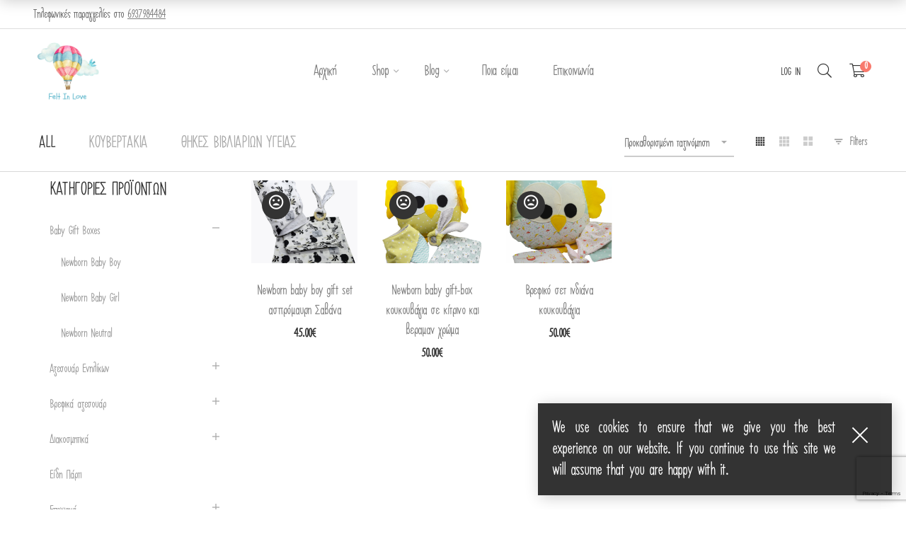

--- FILE ---
content_type: text/html; charset=UTF-8
request_url: https://feltinlove.gr/product-category/gitf-boxes/newborn-baby-girl/
body_size: 27679
content:
<!DOCTYPE html>
<html dir="ltr" lang="el" prefix="og: https://ogp.me/ns#">

<head>

	<meta charset="UTF-8">

	<meta name="viewport" content="width=device-width, initial-scale=1">

	<link rel="profile" href="https://gmpg.org/xfn/11">

	
	<link rel="icon" href="https://feltinlove.gr/wp-content/uploads/2016/08/cropped-FeltInLove-SiteIcon-32x32.png" sizes="32x32" />
<link rel="icon" href="https://feltinlove.gr/wp-content/uploads/2016/08/cropped-FeltInLove-SiteIcon-192x192.png" sizes="192x192" />
<link rel="apple-touch-icon" href="https://feltinlove.gr/wp-content/uploads/2016/08/cropped-FeltInLove-SiteIcon-180x180.png" />
<meta name="msapplication-TileImage" content="https://feltinlove.gr/wp-content/uploads/2016/08/cropped-FeltInLove-SiteIcon-270x270.png" />

	<title>Newborn Baby Girl - Felt In Love</title>

		<!-- All in One SEO 4.7.9 - aioseo.com -->
	<meta name="description" content="Τα ιδανικά δώρα για νεογέννητα κοριτσάκια, σε μια συσκευασία γεμάτη αγάπη και προσοχή. Επιλέξτε το τέλειο δώρο για να κάνετε αξέχαστες στιγμές για το νέο μέλος της οικογένειας σας." />
	<meta name="robots" content="max-image-preview:large" />
	<link rel="canonical" href="https://feltinlove.gr/product-category/baby-gift-boxes/newborn-baby-girl/" />
	<meta name="generator" content="All in One SEO (AIOSEO) 4.7.9" />
		<script type="application/ld+json" class="aioseo-schema">
			{"@context":"https:\/\/schema.org","@graph":[{"@type":"BreadcrumbList","@id":"https:\/\/feltinlove.gr\/product-category\/gitf-boxes\/newborn-baby-girl\/#breadcrumblist","itemListElement":[{"@type":"ListItem","@id":"https:\/\/feltinlove.gr\/#listItem","position":1,"name":"Home","item":"https:\/\/feltinlove.gr\/","nextItem":{"@type":"ListItem","@id":"https:\/\/feltinlove.gr\/product-category\/baby-gift-boxes\/#listItem","name":"Baby Gift Boxes"}},{"@type":"ListItem","@id":"https:\/\/feltinlove.gr\/product-category\/baby-gift-boxes\/#listItem","position":2,"name":"Baby Gift Boxes","item":"https:\/\/feltinlove.gr\/product-category\/baby-gift-boxes\/","nextItem":{"@type":"ListItem","@id":"https:\/\/feltinlove.gr\/product-category\/baby-gift-boxes\/newborn-baby-girl\/#listItem","name":"Newborn Baby Girl"},"previousItem":{"@type":"ListItem","@id":"https:\/\/feltinlove.gr\/#listItem","name":"Home"}},{"@type":"ListItem","@id":"https:\/\/feltinlove.gr\/product-category\/baby-gift-boxes\/newborn-baby-girl\/#listItem","position":3,"name":"Newborn Baby Girl","previousItem":{"@type":"ListItem","@id":"https:\/\/feltinlove.gr\/product-category\/baby-gift-boxes\/#listItem","name":"Baby Gift Boxes"}}]},{"@type":"CollectionPage","@id":"https:\/\/feltinlove.gr\/product-category\/gitf-boxes\/newborn-baby-girl\/#collectionpage","url":"https:\/\/feltinlove.gr\/product-category\/gitf-boxes\/newborn-baby-girl\/","name":"Newborn Baby Girl - Felt In Love","description":"\u03a4\u03b1 \u03b9\u03b4\u03b1\u03bd\u03b9\u03ba\u03ac \u03b4\u03ce\u03c1\u03b1 \u03b3\u03b9\u03b1 \u03bd\u03b5\u03bf\u03b3\u03ad\u03bd\u03bd\u03b7\u03c4\u03b1 \u03ba\u03bf\u03c1\u03b9\u03c4\u03c3\u03ac\u03ba\u03b9\u03b1, \u03c3\u03b5 \u03bc\u03b9\u03b1 \u03c3\u03c5\u03c3\u03ba\u03b5\u03c5\u03b1\u03c3\u03af\u03b1 \u03b3\u03b5\u03bc\u03ac\u03c4\u03b7 \u03b1\u03b3\u03ac\u03c0\u03b7 \u03ba\u03b1\u03b9 \u03c0\u03c1\u03bf\u03c3\u03bf\u03c7\u03ae. \u0395\u03c0\u03b9\u03bb\u03ad\u03be\u03c4\u03b5 \u03c4\u03bf \u03c4\u03ad\u03bb\u03b5\u03b9\u03bf \u03b4\u03ce\u03c1\u03bf \u03b3\u03b9\u03b1 \u03bd\u03b1 \u03ba\u03ac\u03bd\u03b5\u03c4\u03b5 \u03b1\u03be\u03ad\u03c7\u03b1\u03c3\u03c4\u03b5\u03c2 \u03c3\u03c4\u03b9\u03b3\u03bc\u03ad\u03c2 \u03b3\u03b9\u03b1 \u03c4\u03bf \u03bd\u03ad\u03bf \u03bc\u03ad\u03bb\u03bf\u03c2 \u03c4\u03b7\u03c2 \u03bf\u03b9\u03ba\u03bf\u03b3\u03ad\u03bd\u03b5\u03b9\u03b1\u03c2 \u03c3\u03b1\u03c2.","inLanguage":"el","isPartOf":{"@id":"https:\/\/feltinlove.gr\/#website"},"breadcrumb":{"@id":"https:\/\/feltinlove.gr\/product-category\/gitf-boxes\/newborn-baby-girl\/#breadcrumblist"}},{"@type":"Organization","@id":"https:\/\/feltinlove.gr\/#organization","name":"Felt In Love","description":"Things made of fabric for your precious little ones!","url":"https:\/\/feltinlove.gr\/","logo":{"@type":"ImageObject","url":"https:\/\/feltinlove.gr\/wp-content\/uploads\/2021\/01\/New-logo.png","@id":"https:\/\/feltinlove.gr\/product-category\/gitf-boxes\/newborn-baby-girl\/#organizationLogo","width":450,"height":450,"caption":"New logo"},"image":{"@id":"https:\/\/feltinlove.gr\/product-category\/gitf-boxes\/newborn-baby-girl\/#organizationLogo"}},{"@type":"WebSite","@id":"https:\/\/feltinlove.gr\/#website","url":"https:\/\/feltinlove.gr\/","name":"Felt In Love","description":"Things made of fabric for your precious little ones!","inLanguage":"el","publisher":{"@id":"https:\/\/feltinlove.gr\/#organization"}}]}
		</script>
		<!-- All in One SEO -->


<!-- Google Tag Manager by PYS -->
    <script data-cfasync="false" data-pagespeed-no-defer>
	    window.dataLayerPYS = window.dataLayerPYS || [];
	</script>
<!-- End Google Tag Manager by PYS -->
<!-- Google Tag Manager for WordPress by gtm4wp.com -->
<script data-cfasync="false" data-pagespeed-no-defer>
	var gtm4wp_datalayer_name = "dataLayer";
	var dataLayer = dataLayer || [];
	const gtm4wp_use_sku_instead = false;
	const gtm4wp_currency = 'EUR';
	const gtm4wp_product_per_impression = false;
	const gtm4wp_clear_ecommerce = false;
</script>
<!-- End Google Tag Manager for WordPress by gtm4wp.com --><link rel='dns-prefetch' href='//www.googletagmanager.com' />
<link rel="alternate" type="application/rss+xml" title="Ροή RSS &raquo; Felt In Love" href="https://feltinlove.gr/feed/" />
<link rel="alternate" type="application/rss+xml" title="Ροή Σχολίων &raquo; Felt In Love" href="https://feltinlove.gr/comments/feed/" />
<link rel="alternate" type="application/rss+xml" title="Ροή για Felt In Love &raquo; Newborn Baby Girl Κατηγορία" href="https://feltinlove.gr/product-category/baby-gift-boxes/newborn-baby-girl/feed/" />
<style id='wp-img-auto-sizes-contain-inline-css' type='text/css'>
img:is([sizes=auto i],[sizes^="auto," i]){contain-intrinsic-size:3000px 1500px}
/*# sourceURL=wp-img-auto-sizes-contain-inline-css */
</style>
<link rel='stylesheet' id='font-awesome-pro-css' href='https://feltinlove.gr/wp-content/plugins/learts-addons//assets/libs/font-awesome-pro/css/fontawesome.css?ver=5.15.4' type='text/css' media='all' />
<link rel='stylesheet' id='font-ion-icons-css' href='https://feltinlove.gr/wp-content/plugins/learts-addons//assets/libs/Ionicons/css/ionicons.min.css?ver=6.9' type='text/css' media='all' />
<link rel='stylesheet' id='font-themify-icons-css' href='https://feltinlove.gr/wp-content/plugins/learts-addons//assets/libs/themify-icons/css/themify-icons.css?ver=6.9' type='text/css' media='all' />
<link rel='stylesheet' id='redux-external-fonts-css' href='https://feltinlove.gr/wp-content/themes/learts/assets/libs/font-futura/font.css?ver=6.9' type='text/css' media='all' />
<link rel='stylesheet' id='font-futura-css' href='https://feltinlove.gr/wp-content/themes/learts/assets/libs/font-futura/font.css?ver=6.9' type='text/css' media='all' />
<link rel='stylesheet' id='animate-css-css' href='https://feltinlove.gr/wp-content/themes/learts/assets/libs/animate.css/css/animate.min.css?ver=6.9' type='text/css' media='all' />
<link rel='stylesheet' id='jquery-nice-select-css' href='https://feltinlove.gr/wp-content/themes/learts/assets/libs/jquery-nice-select/css/nice-select.css?ver=6.9' type='text/css' media='all' />
<link rel='stylesheet' id='magnific-popup-css' href='https://feltinlove.gr/wp-content/themes/learts/assets/libs/magnific-popup/css/magnific-popup.css?ver=6.9' type='text/css' media='all' />
<link rel='stylesheet' id='perfect-scrollbar-css' href='https://feltinlove.gr/wp-content/themes/learts/assets/libs/perfect-scrollbar/css/perfect-scrollbar.min.css?ver=6.9' type='text/css' media='all' />
<link rel='stylesheet' id='select2-css' href='https://feltinlove.gr/wp-content/themes/learts/assets/libs/select2/css/select2.min.css?ver=6.9' type='text/css' media='all' />
<link rel='stylesheet' id='gif-player-css' href='https://feltinlove.gr/wp-content/themes/learts/assets/libs/jquery.gifplayer/dist/gifplayer.css?ver=6.9' type='text/css' media='all' />
<link rel='stylesheet' id='lightgallery-css' href='https://feltinlove.gr/wp-content/themes/learts/assets/libs/lightgallery/css/lightgallery.min.css?ver=6.9' type='text/css' media='all' />
<link rel='stylesheet' id='growl-css' href='https://feltinlove.gr/wp-content/themes/learts/assets/libs/growl/css/jquery.growl.css?ver=6.9' type='text/css' media='all' />
<style id='wp-emoji-styles-inline-css' type='text/css'>

	img.wp-smiley, img.emoji {
		display: inline !important;
		border: none !important;
		box-shadow: none !important;
		height: 1em !important;
		width: 1em !important;
		margin: 0 0.07em !important;
		vertical-align: -0.1em !important;
		background: none !important;
		padding: 0 !important;
	}
/*# sourceURL=wp-emoji-styles-inline-css */
</style>
<style id='wp-block-library-inline-css' type='text/css'>
:root{--wp-block-synced-color:#7a00df;--wp-block-synced-color--rgb:122,0,223;--wp-bound-block-color:var(--wp-block-synced-color);--wp-editor-canvas-background:#ddd;--wp-admin-theme-color:#007cba;--wp-admin-theme-color--rgb:0,124,186;--wp-admin-theme-color-darker-10:#006ba1;--wp-admin-theme-color-darker-10--rgb:0,107,160.5;--wp-admin-theme-color-darker-20:#005a87;--wp-admin-theme-color-darker-20--rgb:0,90,135;--wp-admin-border-width-focus:2px}@media (min-resolution:192dpi){:root{--wp-admin-border-width-focus:1.5px}}.wp-element-button{cursor:pointer}:root .has-very-light-gray-background-color{background-color:#eee}:root .has-very-dark-gray-background-color{background-color:#313131}:root .has-very-light-gray-color{color:#eee}:root .has-very-dark-gray-color{color:#313131}:root .has-vivid-green-cyan-to-vivid-cyan-blue-gradient-background{background:linear-gradient(135deg,#00d084,#0693e3)}:root .has-purple-crush-gradient-background{background:linear-gradient(135deg,#34e2e4,#4721fb 50%,#ab1dfe)}:root .has-hazy-dawn-gradient-background{background:linear-gradient(135deg,#faaca8,#dad0ec)}:root .has-subdued-olive-gradient-background{background:linear-gradient(135deg,#fafae1,#67a671)}:root .has-atomic-cream-gradient-background{background:linear-gradient(135deg,#fdd79a,#004a59)}:root .has-nightshade-gradient-background{background:linear-gradient(135deg,#330968,#31cdcf)}:root .has-midnight-gradient-background{background:linear-gradient(135deg,#020381,#2874fc)}:root{--wp--preset--font-size--normal:16px;--wp--preset--font-size--huge:42px}.has-regular-font-size{font-size:1em}.has-larger-font-size{font-size:2.625em}.has-normal-font-size{font-size:var(--wp--preset--font-size--normal)}.has-huge-font-size{font-size:var(--wp--preset--font-size--huge)}.has-text-align-center{text-align:center}.has-text-align-left{text-align:left}.has-text-align-right{text-align:right}.has-fit-text{white-space:nowrap!important}#end-resizable-editor-section{display:none}.aligncenter{clear:both}.items-justified-left{justify-content:flex-start}.items-justified-center{justify-content:center}.items-justified-right{justify-content:flex-end}.items-justified-space-between{justify-content:space-between}.screen-reader-text{border:0;clip-path:inset(50%);height:1px;margin:-1px;overflow:hidden;padding:0;position:absolute;width:1px;word-wrap:normal!important}.screen-reader-text:focus{background-color:#ddd;clip-path:none;color:#444;display:block;font-size:1em;height:auto;left:5px;line-height:normal;padding:15px 23px 14px;text-decoration:none;top:5px;width:auto;z-index:100000}html :where(.has-border-color){border-style:solid}html :where([style*=border-top-color]){border-top-style:solid}html :where([style*=border-right-color]){border-right-style:solid}html :where([style*=border-bottom-color]){border-bottom-style:solid}html :where([style*=border-left-color]){border-left-style:solid}html :where([style*=border-width]){border-style:solid}html :where([style*=border-top-width]){border-top-style:solid}html :where([style*=border-right-width]){border-right-style:solid}html :where([style*=border-bottom-width]){border-bottom-style:solid}html :where([style*=border-left-width]){border-left-style:solid}html :where(img[class*=wp-image-]){height:auto;max-width:100%}:where(figure){margin:0 0 1em}html :where(.is-position-sticky){--wp-admin--admin-bar--position-offset:var(--wp-admin--admin-bar--height,0px)}@media screen and (max-width:600px){html :where(.is-position-sticky){--wp-admin--admin-bar--position-offset:0px}}

/*# sourceURL=wp-block-library-inline-css */
</style><link rel='stylesheet' id='wc-blocks-style-css' href='https://feltinlove.gr/wp-content/plugins/woocommerce/assets/client/blocks/wc-blocks.css?ver=wc-9.6.1' type='text/css' media='all' />
<style id='global-styles-inline-css' type='text/css'>
:root{--wp--preset--aspect-ratio--square: 1;--wp--preset--aspect-ratio--4-3: 4/3;--wp--preset--aspect-ratio--3-4: 3/4;--wp--preset--aspect-ratio--3-2: 3/2;--wp--preset--aspect-ratio--2-3: 2/3;--wp--preset--aspect-ratio--16-9: 16/9;--wp--preset--aspect-ratio--9-16: 9/16;--wp--preset--color--black: #2a2a2a;--wp--preset--color--cyan-bluish-gray: #abb8c3;--wp--preset--color--white: #ffffff;--wp--preset--color--pale-pink: #f78da7;--wp--preset--color--vivid-red: #cf2e2e;--wp--preset--color--luminous-vivid-orange: #ff6900;--wp--preset--color--luminous-vivid-amber: #fcb900;--wp--preset--color--light-green-cyan: #7bdcb5;--wp--preset--color--vivid-green-cyan: #00d084;--wp--preset--color--pale-cyan-blue: #8ed1fc;--wp--preset--color--vivid-cyan-blue: #0693e3;--wp--preset--color--vivid-purple: #9b51e0;--wp--preset--color--gray: #828282;--wp--preset--color--yellow: #fff200;--wp--preset--color--orange: #fc6600;--wp--preset--color--red: #d30000;--wp--preset--color--pink: #fc0fc0;--wp--preset--color--violet: #b200ed;--wp--preset--color--blue: #0018f9;--wp--preset--color--green: #3bb143;--wp--preset--color--brown: #7c4700;--wp--preset--gradient--vivid-cyan-blue-to-vivid-purple: linear-gradient(135deg,rgb(6,147,227) 0%,rgb(155,81,224) 100%);--wp--preset--gradient--light-green-cyan-to-vivid-green-cyan: linear-gradient(135deg,rgb(122,220,180) 0%,rgb(0,208,130) 100%);--wp--preset--gradient--luminous-vivid-amber-to-luminous-vivid-orange: linear-gradient(135deg,rgb(252,185,0) 0%,rgb(255,105,0) 100%);--wp--preset--gradient--luminous-vivid-orange-to-vivid-red: linear-gradient(135deg,rgb(255,105,0) 0%,rgb(207,46,46) 100%);--wp--preset--gradient--very-light-gray-to-cyan-bluish-gray: linear-gradient(135deg,rgb(238,238,238) 0%,rgb(169,184,195) 100%);--wp--preset--gradient--cool-to-warm-spectrum: linear-gradient(135deg,rgb(74,234,220) 0%,rgb(151,120,209) 20%,rgb(207,42,186) 40%,rgb(238,44,130) 60%,rgb(251,105,98) 80%,rgb(254,248,76) 100%);--wp--preset--gradient--blush-light-purple: linear-gradient(135deg,rgb(255,206,236) 0%,rgb(152,150,240) 100%);--wp--preset--gradient--blush-bordeaux: linear-gradient(135deg,rgb(254,205,165) 0%,rgb(254,45,45) 50%,rgb(107,0,62) 100%);--wp--preset--gradient--luminous-dusk: linear-gradient(135deg,rgb(255,203,112) 0%,rgb(199,81,192) 50%,rgb(65,88,208) 100%);--wp--preset--gradient--pale-ocean: linear-gradient(135deg,rgb(255,245,203) 0%,rgb(182,227,212) 50%,rgb(51,167,181) 100%);--wp--preset--gradient--electric-grass: linear-gradient(135deg,rgb(202,248,128) 0%,rgb(113,206,126) 100%);--wp--preset--gradient--midnight: linear-gradient(135deg,rgb(2,3,129) 0%,rgb(40,116,252) 100%);--wp--preset--font-size--small: 13px;--wp--preset--font-size--medium: 20px;--wp--preset--font-size--large: 36px;--wp--preset--font-size--x-large: 42px;--wp--preset--font-family--inter: "Inter", sans-serif;--wp--preset--font-family--cardo: Cardo;--wp--preset--spacing--20: 0.44rem;--wp--preset--spacing--30: 0.67rem;--wp--preset--spacing--40: 1rem;--wp--preset--spacing--50: 1.5rem;--wp--preset--spacing--60: 2.25rem;--wp--preset--spacing--70: 3.38rem;--wp--preset--spacing--80: 5.06rem;--wp--preset--shadow--natural: 6px 6px 9px rgba(0, 0, 0, 0.2);--wp--preset--shadow--deep: 12px 12px 50px rgba(0, 0, 0, 0.4);--wp--preset--shadow--sharp: 6px 6px 0px rgba(0, 0, 0, 0.2);--wp--preset--shadow--outlined: 6px 6px 0px -3px rgb(255, 255, 255), 6px 6px rgb(0, 0, 0);--wp--preset--shadow--crisp: 6px 6px 0px rgb(0, 0, 0);}:where(.is-layout-flex){gap: 0.5em;}:where(.is-layout-grid){gap: 0.5em;}body .is-layout-flex{display: flex;}.is-layout-flex{flex-wrap: wrap;align-items: center;}.is-layout-flex > :is(*, div){margin: 0;}body .is-layout-grid{display: grid;}.is-layout-grid > :is(*, div){margin: 0;}:where(.wp-block-columns.is-layout-flex){gap: 2em;}:where(.wp-block-columns.is-layout-grid){gap: 2em;}:where(.wp-block-post-template.is-layout-flex){gap: 1.25em;}:where(.wp-block-post-template.is-layout-grid){gap: 1.25em;}.has-black-color{color: var(--wp--preset--color--black) !important;}.has-cyan-bluish-gray-color{color: var(--wp--preset--color--cyan-bluish-gray) !important;}.has-white-color{color: var(--wp--preset--color--white) !important;}.has-pale-pink-color{color: var(--wp--preset--color--pale-pink) !important;}.has-vivid-red-color{color: var(--wp--preset--color--vivid-red) !important;}.has-luminous-vivid-orange-color{color: var(--wp--preset--color--luminous-vivid-orange) !important;}.has-luminous-vivid-amber-color{color: var(--wp--preset--color--luminous-vivid-amber) !important;}.has-light-green-cyan-color{color: var(--wp--preset--color--light-green-cyan) !important;}.has-vivid-green-cyan-color{color: var(--wp--preset--color--vivid-green-cyan) !important;}.has-pale-cyan-blue-color{color: var(--wp--preset--color--pale-cyan-blue) !important;}.has-vivid-cyan-blue-color{color: var(--wp--preset--color--vivid-cyan-blue) !important;}.has-vivid-purple-color{color: var(--wp--preset--color--vivid-purple) !important;}.has-black-background-color{background-color: var(--wp--preset--color--black) !important;}.has-cyan-bluish-gray-background-color{background-color: var(--wp--preset--color--cyan-bluish-gray) !important;}.has-white-background-color{background-color: var(--wp--preset--color--white) !important;}.has-pale-pink-background-color{background-color: var(--wp--preset--color--pale-pink) !important;}.has-vivid-red-background-color{background-color: var(--wp--preset--color--vivid-red) !important;}.has-luminous-vivid-orange-background-color{background-color: var(--wp--preset--color--luminous-vivid-orange) !important;}.has-luminous-vivid-amber-background-color{background-color: var(--wp--preset--color--luminous-vivid-amber) !important;}.has-light-green-cyan-background-color{background-color: var(--wp--preset--color--light-green-cyan) !important;}.has-vivid-green-cyan-background-color{background-color: var(--wp--preset--color--vivid-green-cyan) !important;}.has-pale-cyan-blue-background-color{background-color: var(--wp--preset--color--pale-cyan-blue) !important;}.has-vivid-cyan-blue-background-color{background-color: var(--wp--preset--color--vivid-cyan-blue) !important;}.has-vivid-purple-background-color{background-color: var(--wp--preset--color--vivid-purple) !important;}.has-black-border-color{border-color: var(--wp--preset--color--black) !important;}.has-cyan-bluish-gray-border-color{border-color: var(--wp--preset--color--cyan-bluish-gray) !important;}.has-white-border-color{border-color: var(--wp--preset--color--white) !important;}.has-pale-pink-border-color{border-color: var(--wp--preset--color--pale-pink) !important;}.has-vivid-red-border-color{border-color: var(--wp--preset--color--vivid-red) !important;}.has-luminous-vivid-orange-border-color{border-color: var(--wp--preset--color--luminous-vivid-orange) !important;}.has-luminous-vivid-amber-border-color{border-color: var(--wp--preset--color--luminous-vivid-amber) !important;}.has-light-green-cyan-border-color{border-color: var(--wp--preset--color--light-green-cyan) !important;}.has-vivid-green-cyan-border-color{border-color: var(--wp--preset--color--vivid-green-cyan) !important;}.has-pale-cyan-blue-border-color{border-color: var(--wp--preset--color--pale-cyan-blue) !important;}.has-vivid-cyan-blue-border-color{border-color: var(--wp--preset--color--vivid-cyan-blue) !important;}.has-vivid-purple-border-color{border-color: var(--wp--preset--color--vivid-purple) !important;}.has-vivid-cyan-blue-to-vivid-purple-gradient-background{background: var(--wp--preset--gradient--vivid-cyan-blue-to-vivid-purple) !important;}.has-light-green-cyan-to-vivid-green-cyan-gradient-background{background: var(--wp--preset--gradient--light-green-cyan-to-vivid-green-cyan) !important;}.has-luminous-vivid-amber-to-luminous-vivid-orange-gradient-background{background: var(--wp--preset--gradient--luminous-vivid-amber-to-luminous-vivid-orange) !important;}.has-luminous-vivid-orange-to-vivid-red-gradient-background{background: var(--wp--preset--gradient--luminous-vivid-orange-to-vivid-red) !important;}.has-very-light-gray-to-cyan-bluish-gray-gradient-background{background: var(--wp--preset--gradient--very-light-gray-to-cyan-bluish-gray) !important;}.has-cool-to-warm-spectrum-gradient-background{background: var(--wp--preset--gradient--cool-to-warm-spectrum) !important;}.has-blush-light-purple-gradient-background{background: var(--wp--preset--gradient--blush-light-purple) !important;}.has-blush-bordeaux-gradient-background{background: var(--wp--preset--gradient--blush-bordeaux) !important;}.has-luminous-dusk-gradient-background{background: var(--wp--preset--gradient--luminous-dusk) !important;}.has-pale-ocean-gradient-background{background: var(--wp--preset--gradient--pale-ocean) !important;}.has-electric-grass-gradient-background{background: var(--wp--preset--gradient--electric-grass) !important;}.has-midnight-gradient-background{background: var(--wp--preset--gradient--midnight) !important;}.has-small-font-size{font-size: var(--wp--preset--font-size--small) !important;}.has-medium-font-size{font-size: var(--wp--preset--font-size--medium) !important;}.has-large-font-size{font-size: var(--wp--preset--font-size--large) !important;}.has-x-large-font-size{font-size: var(--wp--preset--font-size--x-large) !important;}
/*# sourceURL=global-styles-inline-css */
</style>

<style id='classic-theme-styles-inline-css' type='text/css'>
/*! This file is auto-generated */
.wp-block-button__link{color:#fff;background-color:#32373c;border-radius:9999px;box-shadow:none;text-decoration:none;padding:calc(.667em + 2px) calc(1.333em + 2px);font-size:1.125em}.wp-block-file__button{background:#32373c;color:#fff;text-decoration:none}
/*# sourceURL=/wp-includes/css/classic-themes.min.css */
</style>
<link rel='stylesheet' id='wdp-style-css' href='https://feltinlove.gr/wp-content/plugins/aco-woo-dynamic-pricing/assets/css/frontend.css?ver=4.5.7' type='text/css' media='all' />
<link rel='stylesheet' id='contact-form-7-css' href='https://feltinlove.gr/wp-content/plugins/contact-form-7/includes/css/styles.css?ver=6.0.3' type='text/css' media='all' />
<link rel='stylesheet' id='easy-profile-widget-css' href='https://feltinlove.gr/wp-content/plugins/easy-profile-widget/assets/css/easy-profile-widget.css' type='text/css' media='all' />
<link rel='stylesheet' id='isw-frontend-css' href='https://feltinlove.gr/wp-content/plugins/insight-swatches/assets/css/style.css?ver=6.9' type='text/css' media='all' />
<link rel='stylesheet' id='woob-bootstrap-style-css' href='https://feltinlove.gr/wp-content/plugins/woo-brand/css/framework/bootstrap.css?ver=6.9' type='text/css' media='all' />
<link rel='stylesheet' id='woob-front-end-style-css' href='https://feltinlove.gr/wp-content/plugins/woo-brand/css/front-style.css?ver=6.9' type='text/css' media='all' />
<style id='woocommerce-inline-inline-css' type='text/css'>
.woocommerce form .form-row .required { visibility: visible; }
/*# sourceURL=woocommerce-inline-inline-css */
</style>
<link rel='stylesheet' id='brands-styles-css' href='https://feltinlove.gr/wp-content/plugins/woocommerce/assets/css/brands.css?ver=9.6.1' type='text/css' media='all' />
<link rel='stylesheet' id='learts-main-style-css' href='https://feltinlove.gr/wp-content/themes/learts/style.css?ver=6.9' type='text/css' media='all' />
<style id='learts-main-style-inline-css' type='text/css'>
.topbar{min-height:40px} .topbar .social-links li i{height:40px}.topbar .topbar-close-btn{height:40px;width:40px}.topbar-open-btn{top:40px}.topbar .topbar-left, .topbar .topbar-right, .topbar .topbar-center, .topbar .social-links li a, .topbar .social-links li i, .topbar .social-links li span.title,.topbar .switcher .nice-select,.topbar .topbar-close-btn:before, .topbar-open-btn i{line-height:40px}.header-overlap .site-header:not(.sticky-header){top:41px}@media (min-width: 1200px) {.site-logo{line-height:120px}.site-logo img{max-height:120px}.site-header.header-split .site-logo{height:120px}.site-header.sticky-header{height:100px}.site-header.header-split.sticky-header .site-logo{height:100px}.site-header.sticky-header .site-logo{line-height:100px}.site-header.sticky-header .site-logo img{max-height:100px}}.site-logo{width:15%}.header-tools{width:15%}.site-menu .menu > ul > li > a, .site-menu .menu > li > a{height:120px;line-height:120px}.site-header.sticky-header .site-menu .menu > ul > li > a, .site-header.sticky-header .site-menu .menu > li > a{height:100px;line-height:100px}.site-menu .menu > ul > li:hover > a, .site-menu .menu > li:hover > a{color:#7E7E7E}.site-menu .menu li.menu-item.menu-item-has-children:hover > a:before{color:#333333}.site-menu .menu > ul > li > a .menu-item-text:after, .site-menu .menu > li > a .menu-item-text:after{ background-color:#333333}.site-menu .menu > ul > li .children li.page_item:before, .site-menu .menu > li .sub-menu li.menu-item:before  { background-color:#333333}.site-menu .menu > ul > li .children li.page_item:hover > a,.site-menu .menu > li .sub-menu li.menu-item:hover > a,.site-menu .menu > ul > li .children li.page_item:hover:after,.site-menu .menu > li .sub-menu li.menu-item:hover:after,.site-menu .menu > ul > li .children li.page_item.current_page_item > a,.site-menu .menu > li .sub-menu li.menu-item.current-menu-item > a { color: #333333}@media (min-width: 1200px) {.page-title > .container > .row{height:330px}}.offcanvas-btn .ion-navicon{color:#333333}.social-flex-pos{    display:flex;    justify-content:center;}
/*# sourceURL=learts-main-style-inline-css */
</style>
<link rel='stylesheet' id='learts-child-style-css' href='https://feltinlove.gr/wp-content/themes/learts-child/style.css?ver=6.9' type='text/css' media='all' />
<link rel='stylesheet' id='newsletter-css' href='https://feltinlove.gr/wp-content/plugins/newsletter/style.css?ver=8.7.0' type='text/css' media='all' />
<script type="text/template" id="tmpl-variation-template">
	<div class="woocommerce-variation-description">{{{ data.variation.variation_description }}}</div>
	<div class="woocommerce-variation-price">{{{ data.variation.price_html }}}</div>
	<div class="woocommerce-variation-availability">{{{ data.variation.availability_html }}}</div>
</script>
<script type="text/template" id="tmpl-unavailable-variation-template">
	<p role="alert">Λυπούμαστε, αυτό το προϊόν δεν είναι διαθέσιμο. Παρακαλούμε, επιλέξτε έναν διαφορετικό συνδυασμό.</p>
</script>
<script type="text/javascript" id="woocommerce-google-analytics-integration-gtag-js-after">
/* <![CDATA[ */
/* Google Analytics for WooCommerce (gtag.js) */
					window.dataLayerPYS = window.dataLayerPYS || [];
					function gtag(){dataLayerPYS.push(arguments);}
					// Set up default consent state.
					for ( const mode of [{"analytics_storage":"denied","ad_storage":"denied","ad_user_data":"denied","ad_personalization":"denied","region":["AT","BE","BG","HR","CY","CZ","DK","EE","FI","FR","DE","GR","HU","IS","IE","IT","LV","LI","LT","LU","MT","NL","NO","PL","PT","RO","SK","SI","ES","SE","GB","CH"]}] || [] ) {
						gtag( "consent", "default", { "wait_for_update": 500, ...mode } );
					}
					gtag("js", new Date());
					gtag("set", "developer_id.dOGY3NW", true);
					gtag("config", "G-K8C2C42YV7", {"track_404":true,"allow_google_signals":true,"logged_in":false,"linker":{"domains":[],"allow_incoming":false},"custom_map":{"dimension1":"logged_in"}});
//# sourceURL=woocommerce-google-analytics-integration-gtag-js-after
/* ]]> */
</script>
<script type="text/javascript" src="https://feltinlove.gr/wp-includes/js/jquery/jquery.min.js?ver=3.7.1" id="jquery-core-js"></script>
<script type="text/javascript" src="https://feltinlove.gr/wp-includes/js/jquery/jquery-migrate.min.js?ver=3.4.1" id="jquery-migrate-js"></script>
<script type="text/javascript" src="https://feltinlove.gr/wp-content/themes/learts/assets/libs/js-cookie/js/js.cookie.js" id="js-cookie-js" data-wp-strategy="defer"></script>
<script type="text/javascript" id="awd-script-js-extra">
/* <![CDATA[ */
var awdajaxobject = {"url":"https://feltinlove.gr/wp-admin/admin-ajax.php","nonce":"c38585270d","priceGroup":"45","dynamicPricing":"","variablePricing":"","thousandSeparator":",","decimalSeparator":"."};
//# sourceURL=awd-script-js-extra
/* ]]> */
</script>
<script type="text/javascript" src="https://feltinlove.gr/wp-content/plugins/aco-woo-dynamic-pricing/assets/js/frontend.js?ver=4.5.7" id="awd-script-js"></script>
<script type="text/javascript" src="https://feltinlove.gr/wp-content/plugins/woocommerce/assets/js/jquery-blockui/jquery.blockUI.min.js?ver=2.7.0-wc.9.6.1" id="jquery-blockui-js" data-wp-strategy="defer"></script>
<script type="text/javascript" id="woocommerce-js-extra">
/* <![CDATA[ */
var woocommerce_params = {"ajax_url":"/wp-admin/admin-ajax.php","wc_ajax_url":"/?wc-ajax=%%endpoint%%"};
//# sourceURL=woocommerce-js-extra
/* ]]> */
</script>
<script type="text/javascript" src="https://feltinlove.gr/wp-content/plugins/woocommerce/assets/js/frontend/woocommerce.min.js?ver=9.6.1" id="woocommerce-js" data-wp-strategy="defer"></script>
<script type="text/javascript" id="wc-country-select-js-extra">
/* <![CDATA[ */
var wc_country_select_params = {"countries":"{\"GR\":{\"I\":\"\\u0391\\u03c4\\u03c4\\u03b9\\u03ba\\u03ae\",\"A\":\"\\u0391\\u03bd\\u03b1\\u03c4\\u03bf\\u03bb\\u03b9\\u03ba\\u03ae \\u039c\\u03b1\\u03ba\\u03b5\\u03b4\\u03bf\\u03bd\\u03af\\u03b1 \\u03ba\\u03b1\\u03b9 \\u0398\\u03c1\\u03ac\\u03ba\\u03b7\",\"B\":\"\\u039a\\u03b5\\u03bd\\u03c4\\u03c1\\u03b9\\u03ba\\u03ae \\u039c\\u03b1\\u03ba\\u03b5\\u03b4\\u03bf\\u03bd\\u03af\\u03b1\",\"C\":\"\\u0394\\u03c5\\u03c4\\u03b9\\u03ba\\u03ae \\u039c\\u03b1\\u03ba\\u03b5\\u03b4\\u03bf\\u03bd\\u03af\\u03b1\",\"D\":\"\\u0389\\u03c0\\u03b5\\u03b9\\u03c1\\u03bf\\u03c2\",\"E\":\"\\u0398\\u03b5\\u03c3\\u03c3\\u03b1\\u03bb\\u03af\\u03b1\",\"F\":\"\\u0399\\u03cc\\u03bd\\u03b9\\u03b1 \\u03bd\\u03b7\\u03c3\\u03b9\\u03ac\",\"G\":\"\\u0394\\u03c5\\u03c4\\u03b9\\u03ba\\u03ae \\u0395\\u03bb\\u03bb\\u03ac\\u03b4\\u03b1\",\"H\":\"\\u03a3\\u03c4\\u03b5\\u03c1\\u03b5\\u03ac \\u0395\\u03bb\\u03bb\\u03ac\\u03b4\\u03b1\",\"J\":\"\\u03a0\\u03b5\\u03bb\\u03bf\\u03c0\\u03cc\\u03bd\\u03bd\\u03b7\\u03c3\\u03bf\\u03c2\",\"K\":\"\\u0392\\u03cc\\u03c1\\u03b5\\u03b9\\u03bf \\u0391\\u03b9\\u03b3\\u03b1\\u03af\\u03bf\",\"L\":\"\\u039d\\u03cc\\u03c4\\u03b9\\u03bf \\u0391\\u03b9\\u03b3\\u03b1\\u03af\\u03bf\",\"M\":\"\\u039a\\u03c1\\u03ae\\u03c4\\u03b7\"}}","i18n_select_state_text":"\u039a\u03ac\u03bd\u03c4\u03b5 \u03bc\u03af\u03b1 \u03b5\u03c0\u03b9\u03bb\u03bf\u03b3\u03ae\u2026","i18n_no_matches":"\u0394\u03b5\u03bd \u03b2\u03c1\u03ad\u03b8\u03b7\u03ba\u03b5 \u03ba\u03b1\u03bc\u03af\u03b1 \u03b1\u03bd\u03c4\u03b9\u03c3\u03c4\u03bf\u03b9\u03c7\u03af\u03b1","i18n_ajax_error":"\u0397 \u03c6\u03cc\u03c1\u03c4\u03c9\u03c3\u03b7 \u03b1\u03c0\u03ad\u03c4\u03c5\u03c7\u03b5","i18n_input_too_short_1":"\u03a0\u03b1\u03c1\u03b1\u03ba\u03b1\u03bb\u03bf\u03cd\u03bc\u03b5, \u03b5\u03b9\u03c3\u03ac\u03b3\u03b5\u03c4\u03b5 1 \u03ae \u03c0\u03b5\u03c1\u03b9\u03c3\u03c3\u03cc\u03c4\u03b5\u03c1\u03bf\u03c5\u03c2 \u03c7\u03b1\u03c1\u03b1\u03ba\u03c4\u03ae\u03c1\u03b5\u03c2","i18n_input_too_short_n":"\u03a0\u03b1\u03c1\u03b1\u03ba\u03b1\u03bb\u03bf\u03cd\u03bc\u03b5, \u03b5\u03b9\u03c3\u03ac\u03b3\u03b5\u03c4\u03b5 %qty% \u03ae \u03c0\u03b5\u03c1\u03b9\u03c3\u03c3\u03cc\u03c4\u03b5\u03c1\u03bf\u03c5\u03c2 \u03c7\u03b1\u03c1\u03b1\u03ba\u03c4\u03ae\u03c1\u03b5\u03c2","i18n_input_too_long_1":"\u03a0\u03b1\u03c1\u03b1\u03ba\u03b1\u03bb\u03bf\u03cd\u03bc\u03b5, \u03b4\u03b9\u03b1\u03b3\u03c1\u03ac\u03c8\u03c4\u03b5 1 \u03c7\u03b1\u03c1\u03b1\u03ba\u03c4\u03ae\u03c1\u03b1","i18n_input_too_long_n":"\u03a0\u03b1\u03c1\u03b1\u03ba\u03b1\u03bb\u03bf\u03cd\u03bc\u03b5, \u03b4\u03b9\u03b1\u03b3\u03c1\u03ac\u03c8\u03c4\u03b5 %qty% \u03c7\u03b1\u03c1\u03b1\u03ba\u03c4\u03ae\u03c1\u03b5\u03c2","i18n_selection_too_long_1":"\u039c\u03c0\u03bf\u03c1\u03b5\u03af\u03c4\u03b5 \u03bd\u03b1 \u03b5\u03c0\u03b9\u03bb\u03ad\u03be\u03b5\u03c4\u03b5 \u03bc\u03cc\u03bd\u03bf 1 \u03c3\u03c4\u03bf\u03b9\u03c7\u03b5\u03af\u03bf","i18n_selection_too_long_n":"\u039c\u03c0\u03bf\u03c1\u03b5\u03af\u03c4\u03b5 \u03bd\u03b1 \u03b5\u03c0\u03b9\u03bb\u03ad\u03be\u03b5\u03c4\u03b5 \u03bc\u03cc\u03bd\u03bf %qty% \u03c3\u03c4\u03bf\u03b9\u03c7\u03b5\u03af\u03b1","i18n_load_more":"\u0393\u03af\u03bd\u03b5\u03c4\u03b1\u03b9 \u03c6\u03cc\u03c1\u03c4\u03c9\u03c3\u03b7 \u03c0\u03b5\u03c1\u03b9\u03c3\u03c3\u03cc\u03c4\u03b5\u03c1\u03c9\u03bd \u03b1\u03c0\u03bf\u03c4\u03b5\u03bb\u03b5\u03c3\u03bc\u03ac\u03c4\u03c9\u03bd\u2026","i18n_searching":"\u0393\u03af\u03bd\u03b5\u03c4\u03b1\u03b9 \u03b1\u03bd\u03b1\u03b6\u03ae\u03c4\u03b7\u03c3\u03b7\u2026"};
//# sourceURL=wc-country-select-js-extra
/* ]]> */
</script>
<script type="text/javascript" src="https://feltinlove.gr/wp-content/plugins/woocommerce/assets/js/frontend/country-select.min.js?ver=9.6.1" id="wc-country-select-js" data-wp-strategy="defer"></script>
<script type="text/javascript" id="wc-address-i18n-js-extra">
/* <![CDATA[ */
var wc_address_i18n_params = {"locale":"{\"GR\":{\"state\":{\"required\":false}},\"default\":{\"first_name\":{\"label\":\"\\u038c\\u03bd\\u03bf\\u03bc\\u03b1\",\"required\":true,\"class\":[\"form-row-first\"],\"autocomplete\":\"given-name\",\"priority\":10},\"last_name\":{\"label\":\"\\u0395\\u03c0\\u03af\\u03b8\\u03b5\\u03c4\\u03bf\",\"required\":true,\"class\":[\"form-row-last\"],\"autocomplete\":\"family-name\",\"priority\":20},\"company\":{\"label\":\"\\u038c\\u03bd\\u03bf\\u03bc\\u03b1 \\u03b5\\u03c4\\u03b1\\u03b9\\u03c1\\u03af\\u03b1\\u03c2\",\"class\":[\"form-row-wide\"],\"autocomplete\":\"organization\",\"priority\":30,\"required\":false},\"country\":{\"type\":\"country\",\"label\":\"\\u03a7\\u03ce\\u03c1\\u03b1 \\/ \\u03a0\\u03b5\\u03c1\\u03b9\\u03bf\\u03c7\\u03ae\",\"required\":true,\"class\":[\"form-row-wide\",\"address-field\",\"update_totals_on_change\"],\"autocomplete\":\"country\",\"priority\":40},\"address_1\":{\"label\":\"\\u0394\\u03b9\\u03b5\\u03cd\\u03b8\\u03c5\\u03bd\\u03c3\\u03b7\",\"placeholder\":\"\\u039f\\u03b4\\u03cc\\u03c2 \\u03ba\\u03b1\\u03b9 \\u03b1\\u03c1\\u03b9\\u03b8\\u03bc\\u03cc\\u03c2\",\"required\":true,\"class\":[\"form-row-wide\",\"address-field\"],\"autocomplete\":\"address-line1\",\"priority\":50},\"address_2\":{\"label\":\"\\u0394\\u03b9\\u03b1\\u03bc\\u03ad\\u03c1\\u03b9\\u03c3\\u03bc\\u03b1, \\u03c3\\u03bf\\u03c5\\u03af\\u03c4\\u03b1, \\u03bc\\u03bf\\u03bd\\u03ac\\u03b4\\u03b1 \\u03ba\\u03bb\\u03c0.\",\"label_class\":[\"screen-reader-text\"],\"placeholder\":\"\\u0394\\u03b9\\u03b1\\u03bc\\u03ad\\u03c1\\u03b9\\u03c3\\u03bc\\u03b1, \\u03c3\\u03bf\\u03c5\\u03af\\u03c4\\u03b1, \\u03bc\\u03bf\\u03bd\\u03ac\\u03b4\\u03b1 \\u03ba\\u03bb\\u03c0. (\\u03c0\\u03c1\\u03bf\\u03b1\\u03b9\\u03c1\\u03b5\\u03c4\\u03b9\\u03ba\\u03cc)\",\"class\":[\"form-row-wide\",\"address-field\"],\"autocomplete\":\"address-line2\",\"priority\":60,\"required\":false},\"city\":{\"label\":\"\\u03a0\\u03cc\\u03bb\\u03b7 \\/ \\u039a\\u03c9\\u03bc\\u03cc\\u03c0\\u03bf\\u03bb\\u03b7\",\"required\":true,\"class\":[\"form-row-wide\",\"address-field\"],\"autocomplete\":\"address-level2\",\"priority\":70},\"state\":{\"type\":\"state\",\"label\":\"\\u03a0\\u03b5\\u03c1\\u03b9\\u03c6\\u03ad\\u03c1\\u03b5\\u03b9\\u03b1\",\"required\":true,\"class\":[\"form-row-wide\",\"address-field\"],\"validate\":[\"state\"],\"autocomplete\":\"address-level1\",\"priority\":80},\"postcode\":{\"label\":\"\\u03a4\\u03b1\\u03c7\\u03c5\\u03b4\\u03c1\\u03bf\\u03bc\\u03b9\\u03ba\\u03cc\\u03c2 \\u03ba\\u03ce\\u03b4\\u03b9\\u03ba\\u03b1\\u03c2\",\"required\":true,\"class\":[\"form-row-wide\",\"address-field\"],\"validate\":[\"postcode\"],\"autocomplete\":\"postal-code\",\"priority\":90}}}","locale_fields":"{\"address_1\":\"#billing_address_1_field, #shipping_address_1_field\",\"address_2\":\"#billing_address_2_field, #shipping_address_2_field\",\"state\":\"#billing_state_field, #shipping_state_field, #calc_shipping_state_field\",\"postcode\":\"#billing_postcode_field, #shipping_postcode_field, #calc_shipping_postcode_field\",\"city\":\"#billing_city_field, #shipping_city_field, #calc_shipping_city_field\"}","i18n_required_text":"\u03b1\u03c0\u03b1\u03b9\u03c4\u03b5\u03af\u03c4\u03b1\u03b9","i18n_optional_text":"\u03c0\u03c1\u03bf\u03b1\u03b9\u03c1\u03b5\u03c4\u03b9\u03ba\u03cc"};
//# sourceURL=wc-address-i18n-js-extra
/* ]]> */
</script>
<script type="text/javascript" src="https://feltinlove.gr/wp-content/plugins/woocommerce/assets/js/frontend/address-i18n.min.js?ver=9.6.1" id="wc-address-i18n-js" data-wp-strategy="defer"></script>
<script type="text/javascript" id="wc-add-to-cart-js-extra">
/* <![CDATA[ */
var wc_add_to_cart_params = {"ajax_url":"/wp-admin/admin-ajax.php","wc_ajax_url":"/?wc-ajax=%%endpoint%%","i18n_view_cart":"\u039a\u03b1\u03bb\u03ac\u03b8\u03b9","cart_url":"https://feltinlove.gr/cart/","is_cart":"","cart_redirect_after_add":"yes"};
//# sourceURL=wc-add-to-cart-js-extra
/* ]]> */
</script>
<script type="text/javascript" src="https://feltinlove.gr/wp-content/plugins/woocommerce/assets/js/frontend/add-to-cart.min.js?ver=9.6.1" id="wc-add-to-cart-js" data-wp-strategy="defer"></script>
<script type="text/javascript" src="https://feltinlove.gr/wp-content/plugins/js_composer/assets/js/vendors/woocommerce-add-to-cart.js?ver=6.10.0" id="vc_woocommerce-add-to-cart-js-js"></script>
<script type="text/javascript" id="wc-single-product-js-extra">
/* <![CDATA[ */
var wc_single_product_params = {"i18n_required_rating_text":"\u03a0\u03b1\u03c1\u03b1\u03ba\u03b1\u03bb\u03bf\u03cd\u03bc\u03b5, \u03b5\u03c0\u03b9\u03bb\u03ad\u03be\u03c4\u03b5 \u03bc\u03af\u03b1 \u03b2\u03b1\u03b8\u03bc\u03bf\u03bb\u03bf\u03b3\u03af\u03b1","i18n_product_gallery_trigger_text":"View full-screen image gallery","review_rating_required":"yes","flexslider":{"rtl":false,"animation":"slide","smoothHeight":true,"directionNav":false,"controlNav":"thumbnails","slideshow":false,"animationSpeed":500,"animationLoop":false,"allowOneSlide":false},"zoom_enabled":"","zoom_options":[],"photoswipe_enabled":"1","photoswipe_options":{"shareEl":false,"closeOnScroll":false,"history":false,"hideAnimationDuration":0,"showAnimationDuration":0},"flexslider_enabled":""};
//# sourceURL=wc-single-product-js-extra
/* ]]> */
</script>
<script type="text/javascript" src="https://feltinlove.gr/wp-content/plugins/woocommerce/assets/js/frontend/single-product.min.js?ver=9.6.1" id="wc-single-product-js" defer="defer" data-wp-strategy="defer"></script>
<script type="text/javascript" src="https://feltinlove.gr/wp-includes/js/underscore.min.js?ver=1.13.7" id="underscore-js"></script>
<script type="text/javascript" id="wp-util-js-extra">
/* <![CDATA[ */
var _wpUtilSettings = {"ajax":{"url":"/wp-admin/admin-ajax.php"}};
//# sourceURL=wp-util-js-extra
/* ]]> */
</script>
<script type="text/javascript" src="https://feltinlove.gr/wp-includes/js/wp-util.min.js?ver=6.9" id="wp-util-js"></script>
<script type="text/javascript" id="wc-add-to-cart-variation-js-extra">
/* <![CDATA[ */
var wc_add_to_cart_variation_params = {"wc_ajax_url":"/?wc-ajax=%%endpoint%%","i18n_no_matching_variations_text":"\u039b\u03c5\u03c0\u03bf\u03cd\u03bc\u03b1\u03c3\u03c4\u03b5, \u03ba\u03b1\u03bd\u03ad\u03bd\u03b1 \u03c0\u03c1\u03bf\u03ca\u03cc\u03bd \u03b4\u03b5\u03bd \u03c4\u03b1\u03af\u03c1\u03b9\u03b1\u03be\u03b5 \u03bc\u03b5 \u03c4\u03b7\u03bd \u03b5\u03c0\u03b9\u03bb\u03bf\u03b3\u03ae \u03c3\u03b1\u03c2. \u03a0\u03b1\u03c1\u03b1\u03ba\u03b1\u03bb\u03bf\u03cd\u03bc\u03b5, \u03b5\u03c0\u03b9\u03bb\u03ad\u03be\u03c4\u03b5 \u03ad\u03bd\u03b1\u03bd \u03b4\u03b9\u03b1\u03c6\u03bf\u03c1\u03b5\u03c4\u03b9\u03ba\u03cc \u03c3\u03c5\u03bd\u03b4\u03c5\u03b1\u03c3\u03bc\u03cc.","i18n_make_a_selection_text":"\u03a0\u03b1\u03c1\u03b1\u03ba\u03b1\u03bb\u03bf\u03cd\u03bc\u03b5, \u03b5\u03c0\u03b9\u03bb\u03ad\u03be\u03c4\u03b5 \u03ba\u03ac\u03c0\u03bf\u03b9\u03b5\u03c2 \u03b5\u03c0\u03b9\u03bb\u03bf\u03b3\u03ad\u03c2 \u03c0\u03c1\u03bf\u03ca\u03cc\u03bd\u03c4\u03bf\u03c2 \u03c0\u03c1\u03b9\u03bd \u03c0\u03c1\u03bf\u03c3\u03b8\u03ad\u03c3\u03b5\u03c4\u03b5 \u03b1\u03c5\u03c4\u03cc \u03c4\u03bf \u03c0\u03c1\u03bf\u03ca\u03cc\u03bd \u03c3\u03c4\u03bf \u03ba\u03b1\u03bb\u03ac\u03b8\u03b9 \u03c3\u03b1\u03c2.","i18n_unavailable_text":"\u039b\u03c5\u03c0\u03bf\u03cd\u03bc\u03b1\u03c3\u03c4\u03b5, \u03b1\u03c5\u03c4\u03cc \u03c4\u03bf \u03c0\u03c1\u03bf\u03ca\u03cc\u03bd \u03b4\u03b5\u03bd \u03b5\u03af\u03bd\u03b1\u03b9 \u03b4\u03b9\u03b1\u03b8\u03ad\u03c3\u03b9\u03bc\u03bf. \u03a0\u03b1\u03c1\u03b1\u03ba\u03b1\u03bb\u03bf\u03cd\u03bc\u03b5, \u03b5\u03c0\u03b9\u03bb\u03ad\u03be\u03c4\u03b5 \u03ad\u03bd\u03b1\u03bd \u03b4\u03b9\u03b1\u03c6\u03bf\u03c1\u03b5\u03c4\u03b9\u03ba\u03cc \u03c3\u03c5\u03bd\u03b4\u03c5\u03b1\u03c3\u03bc\u03cc.","i18n_reset_alert_text":"Your selection has been reset. Please select some product options before adding this product to your cart."};
//# sourceURL=wc-add-to-cart-variation-js-extra
/* ]]> */
</script>
<script type="text/javascript" src="https://feltinlove.gr/wp-content/plugins/woocommerce/assets/js/frontend/add-to-cart-variation.min.js?ver=9.6.1" id="wc-add-to-cart-variation-js" defer="defer" data-wp-strategy="defer"></script>
<link rel="https://api.w.org/" href="https://feltinlove.gr/wp-json/" /><link rel="alternate" title="JSON" type="application/json" href="https://feltinlove.gr/wp-json/wp/v2/product_cat/200" /><link rel="EditURI" type="application/rsd+xml" title="RSD" href="https://feltinlove.gr/xmlrpc.php?rsd" />
<meta name="generator" content="WordPress 6.9" />
<meta name="generator" content="WooCommerce 9.6.1" />
<meta name="generator" content="Redux 4.5.6" />
<!-- Google Tag Manager for WordPress by gtm4wp.com -->
<!-- GTM Container placement set to footer -->
<script data-cfasync="false" data-pagespeed-no-defer type="text/javascript">
	var dataLayer_content = {"visitorIP":"18.116.24.60","pagePostType":"product","pagePostType2":"tax-product","pageCategory":[],"customerTotalOrders":0,"customerTotalOrderValue":0,"customerFirstName":"","customerLastName":"","customerBillingFirstName":"","customerBillingLastName":"","customerBillingCompany":"","customerBillingAddress1":"","customerBillingAddress2":"","customerBillingCity":"","customerBillingState":"","customerBillingPostcode":"","customerBillingCountry":"","customerBillingEmail":"","customerBillingEmailHash":"","customerBillingPhone":"","customerShippingFirstName":"","customerShippingLastName":"","customerShippingCompany":"","customerShippingAddress1":"","customerShippingAddress2":"","customerShippingCity":"","customerShippingState":"","customerShippingPostcode":"","customerShippingCountry":""};
	dataLayer.push( dataLayer_content );
</script>
<script data-cfasync="false">
(function(w,d,s,l,i){w[l]=w[l]||[];w[l].push({'gtm.start':
new Date().getTime(),event:'gtm.js'});var f=d.getElementsByTagName(s)[0],
j=d.createElement(s),dl=l!='dataLayer'?'&l='+l:'';j.async=true;j.src=
'//www.googletagmanager.com/gtm.js?id='+i+dl;f.parentNode.insertBefore(j,f);
})(window,document,'script','dataLayer','GTM-P6NZ9T3');
</script>
<!-- End Google Tag Manager for WordPress by gtm4wp.com --><script>cookieAuthorName = "";cookieAuthorEmail = "";</script>	<noscript><style>.woocommerce-product-gallery{ opacity: 1 !important; }</style></noscript>
	<style type="text/css">.recentcomments a{display:inline !important;padding:0 !important;margin:0 !important;}</style><meta name="generator" content="Powered by WPBakery Page Builder - drag and drop page builder for WordPress."/>
<meta name="generator" content="Powered by Slider Revolution 6.6.7 - responsive, Mobile-Friendly Slider Plugin for WordPress with comfortable drag and drop interface." />
<style class='wp-fonts-local' type='text/css'>
@font-face{font-family:Inter;font-style:normal;font-weight:300 900;font-display:fallback;src:url('https://feltinlove.gr/wp-content/plugins/woocommerce/assets/fonts/Inter-VariableFont_slnt,wght.woff2') format('woff2');font-stretch:normal;}
@font-face{font-family:Cardo;font-style:normal;font-weight:400;font-display:fallback;src:url('https://feltinlove.gr/wp-content/plugins/woocommerce/assets/fonts/cardo_normal_400.woff2') format('woff2');}
</style>
<link rel="icon" href="https://feltinlove.gr/wp-content/uploads/2016/08/cropped-FeltInLove-SiteIcon-32x32.png" sizes="32x32" />
<link rel="icon" href="https://feltinlove.gr/wp-content/uploads/2016/08/cropped-FeltInLove-SiteIcon-192x192.png" sizes="192x192" />
<link rel="apple-touch-icon" href="https://feltinlove.gr/wp-content/uploads/2016/08/cropped-FeltInLove-SiteIcon-180x180.png" />
<meta name="msapplication-TileImage" content="https://feltinlove.gr/wp-content/uploads/2016/08/cropped-FeltInLove-SiteIcon-270x270.png" />
<script>function setREVStartSize(e){
			//window.requestAnimationFrame(function() {
				window.RSIW = window.RSIW===undefined ? window.innerWidth : window.RSIW;
				window.RSIH = window.RSIH===undefined ? window.innerHeight : window.RSIH;
				try {
					var pw = document.getElementById(e.c).parentNode.offsetWidth,
						newh;
					pw = pw===0 || isNaN(pw) || (e.l=="fullwidth" || e.layout=="fullwidth") ? window.RSIW : pw;
					e.tabw = e.tabw===undefined ? 0 : parseInt(e.tabw);
					e.thumbw = e.thumbw===undefined ? 0 : parseInt(e.thumbw);
					e.tabh = e.tabh===undefined ? 0 : parseInt(e.tabh);
					e.thumbh = e.thumbh===undefined ? 0 : parseInt(e.thumbh);
					e.tabhide = e.tabhide===undefined ? 0 : parseInt(e.tabhide);
					e.thumbhide = e.thumbhide===undefined ? 0 : parseInt(e.thumbhide);
					e.mh = e.mh===undefined || e.mh=="" || e.mh==="auto" ? 0 : parseInt(e.mh,0);
					if(e.layout==="fullscreen" || e.l==="fullscreen")
						newh = Math.max(e.mh,window.RSIH);
					else{
						e.gw = Array.isArray(e.gw) ? e.gw : [e.gw];
						for (var i in e.rl) if (e.gw[i]===undefined || e.gw[i]===0) e.gw[i] = e.gw[i-1];
						e.gh = e.el===undefined || e.el==="" || (Array.isArray(e.el) && e.el.length==0)? e.gh : e.el;
						e.gh = Array.isArray(e.gh) ? e.gh : [e.gh];
						for (var i in e.rl) if (e.gh[i]===undefined || e.gh[i]===0) e.gh[i] = e.gh[i-1];
											
						var nl = new Array(e.rl.length),
							ix = 0,
							sl;
						e.tabw = e.tabhide>=pw ? 0 : e.tabw;
						e.thumbw = e.thumbhide>=pw ? 0 : e.thumbw;
						e.tabh = e.tabhide>=pw ? 0 : e.tabh;
						e.thumbh = e.thumbhide>=pw ? 0 : e.thumbh;
						for (var i in e.rl) nl[i] = e.rl[i]<window.RSIW ? 0 : e.rl[i];
						sl = nl[0];
						for (var i in nl) if (sl>nl[i] && nl[i]>0) { sl = nl[i]; ix=i;}
						var m = pw>(e.gw[ix]+e.tabw+e.thumbw) ? 1 : (pw-(e.tabw+e.thumbw)) / (e.gw[ix]);
						newh =  (e.gh[ix] * m) + (e.tabh + e.thumbh);
					}
					var el = document.getElementById(e.c);
					if (el!==null && el) el.style.height = newh+"px";
					el = document.getElementById(e.c+"_wrapper");
					if (el!==null && el) {
						el.style.height = newh+"px";
						el.style.display = "block";
					}
				} catch(e){
					console.log("Failure at Presize of Slider:" + e)
				}
			//});
		  };</script>
<style id="learts_options-dynamic-css" title="dynamic-css" class="redux-options-output">.header-tools .header-login a,.site-header.sticky-header .header-tools .header-login a,.header-overlap .site-header:hover .header-tools .header-login a{color:#333333;}.site-header, .header-overlap .sticky-header, .header-overlap .site-header.site-header:hover{background-color:#ffffff;}.site-header{border-color:transparent;}.header-search a.toggle,.site-header.sticky-header .header-search a.toggle,.header-overlap .site-header:hover .header-search a.toggle{color:#333333;}.header-minicart a.toggle,.header-tools.layout-only-mini-cart .header-minicart a.toggle,.site-header.sticky-header .header-minicart a.toggle,.header-overlap .site-header:hover .header-minicart a.toggle{color:#333333;}.header-minicart a.toggle .minicart-count,.header-tools.layout-only-mini-cart .header-minicart a.toggle .minicart-count,.site-header.sticky-header .header-minicart a.toggle .minicart-count,.header-overlap .site-header:hover .header-minicart a.toggle .minicart-count{color:#ffffff;}.header-minicart a.toggle .minicart-count,.header-tools.layout-only-mini-cart .header-minicart a.toggle .minicart-count,.site-header.sticky-header .header-minicart a.toggle .minicart-count,.header-overlap .site-header:hover .header-minicart a.toggle .minicart-count{background-color:#F8796C;}.header-minicart a.toggle .minicart-count,.header-tools.layout-only-mini-cart .header-minicart a.toggle .minicart-count,.site-header.sticky-header .header-minicart a.toggle .minicart-count,.header-overlap .site-header:hover .header-minicart a.toggle .minicart-count{border-color:#F8796C;}.offcanvas-btn .ti-menu,.site-header.sticky-header .offcanvas-btn .ti-menu,.header-overlap .site-header:hover .offcanvas-btn .ti-menu{color:#333333;}.page-title h1, .page-title a{color:#333333;}.page-title .page-subtitle{color:#ababab;}.page-title{background-color:#f7f7f7;}.site-breadcrumbs{color:#333333;}.site-breadcrumbs ul li:after{color:#333333;}.site-breadcrumbs .insight_core_breadcrumb a{color:#999999;}.site-breadcrumbs .insight_core_breadcrumb a:hover{color:#999999;}.site-menu .menu > ul > li > a, .site-menu .menu > li > a,  .site-header.sticky-header .site-menu .menu > ul > li > a,  .site-header.sticky-header .site-menu .menu > li > a, .header-overlap .site-header:hover .site-menu .menu > ul > li > a, .header-overlap .site-header:hover .site-menu .menu > li > a{color:#7E7E7E;}.site-menu .menu > ul > li > a:hover, .site-menu .menu > li > a:hover,  .site-header.sticky-header .site-menu .menu > ul > li > a:hover,  .site-header.sticky-header .site-menu .menu > li > a:hover, .header-overlap .site-header:hover .site-menu .menu > ul > li > a:hover, .header-overlap .site-header:hover .site-menu .menu > li > a:hover{color:#333333;}.site-menu .menu > ul > li .children a, .site-menu .menu > li .sub-menu a, .site-header.sticky-header .site-menu .menu > ul > li .children a,.site-header.sticky-header .site-menu .menu > li .sub-menu a{color:#7E7E7E;}.site-menu .menu > ul > li .children a:hover, .site-menu .menu > li .sub-menu a:hover, .site-header.sticky-header .site-menu .menu > ul > li .children a:hover,.site-header.sticky-header .site-menu .menu > li .sub-menu a:hover{color:#333333;}.site-header.sticky-header .mobile-menu-btn path,.mobile-menu-btn path,.header-overlap .site-header:hover .mobile-menu-btn path,.mobile-menu-btn path{stroke:#666666;}.area-404{background-repeat:no-repeat;background-attachment:inherit;background-position:center center;background-image:url('https://feltinlove.gr/wp-content/themes/learts/assets/images/404-bg.jpg');background-size:cover;}.product-badges span.hot{color:#ffffff;}.product-badges span.hot:hover{color:#ffffff;}.product-badges span.hot{background-color:#c61932;}.product-badges span.new{color:#ffffff;}.product-badges span.new:hover{color:#ffffff;}.product-badges span.new{background-color:#fbaf5d;}.product-badges span.sale{color:#ffffff;}.product-badges span.sale:hover{color:#ffffff;}.product-badges span.sale{background-color:#4accb0;}.site-footer{background-color:#c3d3f4;}.site-footer .site-copyright{background-color:#ffffff;}.site-footer .site-copyright{color:#999;}.site-footer .site-copyright a{color:#7e7e7e;}.site-footer .site-copyright a:hover{color:#333333;}body, .mega-menu-content, .site-menu .sub-menu, .tm-shortcode.learts-product-categories .count{line-height:30px;font-weight:400;font-style:normal;color:#696969;font-size:22px;}h1,h2,h3,h4,h5,h6,h1 a,h2 a,h3 a,h4 a,h5 a, h6 a, .learts-product-tabs .product-filter.hover-effect-cloudy li > a,
				.learts-product-tabs .product-filter.hover-effect-botanical li > a, .learts-product-tabs .product-filter.hover-effect-line li > a,
				.tm-shortcode.learts-categories .menu-item a,
				.learts-product-widget .title{color:#333333;}.text-hightlight,.select2-container--default .select2-results__option--highlighted[aria-selected],#woo-quick-view .quickview-loading span:before,.isw-swatches .isw-swatch--isw_text .isw-term:not(.isw-disabled):hover,.product-style-hover--info .add-to-cart-btn,.product-style-hover--info .add-to-cart-btn,.error404 .area-404__content-heading .button:hover,.isw-swatches .isw-swatch--isw_text .isw-term.isw-selected,.footer-vc strong,.social-learts ul.social-links i:hover,.vc_tta-accordion.vc_tta-style-learts.vc_tta-style-learts .vc_tta-panel-title > a:hover,.vc_tta-accordion.vc_tta-style-learts.vc_tta-style-learts .vc_active .vc_tta-panel-title > a,.learts-social i:hover, .tm-instagram .user-name:hover,.shop-filter .learts-filter-buttons .open-filters.opened,.widget_layered_nav_filters ul li > a .woocommerce-Price-amount,.woocommerce table.shop_table tr.order-total .amount,.woocommerce table.shop_table .woocommerce-Price-amount,.widget_layered_nav_filters ul li > a .woocommerce-Price-amount,.woocommerce table.shop_table tr.order-total .amount,.woocommerce-checkout .showlogin:hover, .woocommerce-checkout .showcoupon:hover,.woocommerce-account .woocommerce-LostPassword.lost_password a,.woocommerce-account .woocommerce-MyAccount-content table.order_details tfoot tr:last-of-type td .amount,.woocommerce-order-received table.shop_table tfoot tr:last-of-type td .amount,form.track_order p.form-row:last-of-type .button:hover,.woocommerce .col2-set label,.woocommerce.single-product .product .summary form.variations_form .isw-swatch--isw_text .isw-term:hover,.woocommerce.single-product .product .summary form.variations_form .isw-swatch--isw_text .isw-term:focus,.woocommerce.single-product .product .summary form.variations_form .isw-swatch--isw_text .isw-term.isw-selected,.learts-simple-banner .text,.learts-simple-banner .button-banner a,.cart-actions input[name='apply_coupon']:hover,#yith-wcwl-form table.shop_table.wishlist_table td.product-add-to-cart .button:hover,.author-info .author-link,.comment-text .author,.widget_tm_recent_posts .recent-post__info .title a,.up-sells > .title, .related > .title,.woocommerce.single-product .product #comments > h2,.woocommerce.single-product .product #review_form_wrapper #reply-title,.woocommerce.single-product .product #tab-reviews .woocommerce-Reviews-title,.woocommerce.single-product .product .product-tabs-wrapper .wc-tabs li > a,.woocommerce.single-product .product .summary .price,.woocommerce.single-product .product .summary .product_title,.product-loop .add-to-cart-btn:hover a,.product-loop .add-to-cart-btn:focus a,.product-loop .add-to-cart-btn:hover a:before,form.track_order label,.learts-quote .button-link,.tm-shortcode .learts-loadmore-wrap .learts-loadmore-btn{color:#333333;}button.alt, input[type="submit"].alt, input[type="button"].alt, a.button.alt, .tm-button.button.alt,button.alt-button, input[type="submit"].alt-button, input[type="button"].alt-button, a.button.alt-button, .tm-button.button.alt,.page-header__prev-item:hover > a, .page-header__next-item:hover > a,.product-categories-menu .cat-item a:after,.woocommerce .order-again .button:hover,.woocommerce .order-again .button,.learts-mailchimp .title:after,.learts-products-widget .product-buttons > div a:hover,.categories-icon-list > [class*='col-']:hover,.wb-allview-formcnt .wb-allview-lettercnt .wb-wb-allview-letters:hover,.wb-allview-formcnt .wb-allview-lettercnt .wb-wb-allview-letters:focus,.wb-bx-controls.wb-bx-has-controls-direction .wb-bx-prev:hover,.wb-bx-controls.wb-bx-has-controls-direction .wb-bx-next:hover,.wpb-js-composer .vc_tta-tabs.vc_tta-style-learts.vc_tta-style-learts .vc_tta-tab > a:after,.wpb-js-composer .vc_tta-tabs.vc_tta-style-learts.vc_tta-style-learts .vc_tta-panel .vc_tta-panel-title > a:after,.wb-bx-wrapper.wb-carousel-learts .wb-bx-pager.wb-bx-default-pager .wb-bx-pager-item a:hover,.wb-bx-wrapper.wb-carousel-learts .wb-bx-pager.wb-bx-default-pager .wb-bx-pager-item a.active,.site-footer .mc4wp-form button[type="submit"]:hover,.woocommerce .widget_layered_nav.yith-woocommerce-ajax-product-filter ul.yith-wcan-label li a:hover,.tp-caption.rs-hover-ready.hover-line:after,.error404 .area-404__content-heading .button:hover:after,.text-product360-decription-2:before,.product-badges span.outofstock,.woocommerce.single-product .product .summary .single_add_to_cart_button:hover,.woocommerce-checkout .showlogin:hover:after, .woocommerce-checkout .showcoupon:hover:after,.woocommerce-checkout form.checkout_coupon input[type="submit"]:hover,form.track_order p.form-row:last-of-type .button,.cart-actions input[name='apply_coupon'],#yith-wcwl-form table.shop_table.wishlist_table td.product-add-to-cart .button,.share-list__title .share-button:hover,.single-product .yith-wcwl-add-to-wishlist:hover,.product-loop .quick-view-btn:hover,.woocommerce.single-product .product .summary .single_add_to_cart_button,table.compare-list .add-to-cart-btn,.product-info .quick-view-btn, .product-info .compare-btn a, .add-to-cart-btn,.compare-btn:hover,.compare-btn.loading,.product.product-style--button-hover .quick-view-btn,.product.product-style--button-hover .compare-btn{background-color:#333333;}button, input[type="submit"], input[type="button"], a.button, .tm-button.button,.page-header__prev-item:hover > a, .page-header__next-item:hover > a,.woocommerce .order-again .button:hover,a.show-categories-menu,.wb-allview-formcnt .wb-allview-lettercnt .wb-wb-allview-letters:hover,.wb-allview-formcnt .wb-allview-lettercnt .wb-wb-allview-letters:focus,    .tm-products-widget .slick-arrow.small:focus,    .learts-products-widget .slick-arrow.small:focus,    .site-footer .mc4wp-form button[type="submit"]:hover,#yith-wcwl-form .add-to-cart-btn .add_to_cart_button,    .ajax-results-wrapper .suggestion-title ins,    .ajax-results-wrapper .suggestion-sku ins,.woocommerce.single-product .product .summary .single_add_to_cart_button:hover,#yith-wcwl-form table.shop_table.wishlist_table td.product-add-to-cart .button,#yith-wcwl-form table.shop_table.wishlist_table td.product-add-to-cart .button:hover,#yith-wcwl-form table.shop_table.wishlist_table td.product-add-to-cart .button:focus,.cart-actions input[name='apply_coupon'],form.track_order input[type="text"]:hover,form.track_order input[type="text"]:focus,.woocommerce form .input-text:hover,.woocommerce form .input-text:focus,.woocommerce .select2:hover,.woocommerce .select2:hover,.woocommerce-EditAccountForm.edit-account input[type='password']:hover,.woocommerce-EditAccountForm.edit-account input[type='password']:focus,.share-list__title .share-button:hover,.widget_shopping_cart .woocommerce-mini-cart__buttons .button.checkout:hover,.single-product .yith-wcwl-add-to-wishlist:hover,.product-loop .quick-view-btn:hover,.product-loop .product-info .compare-btn:hover a,.product-info .quick-view-btn, .product-info .compare-btn a, .add-to-cart-btn,.single-product .compare-btn:hover, .product.product-style--button-hover .quick-view-btn,.product.product-style--button-hover .compare-btn{border-color:#333333;}.ajax-results-wrapper .suggestion-sku, .ajax-results-wrapper .suggestion-price,.wpb-js-composer .vc_tta-tabs.vc_tta-style-learts.vc_tta-style-learts .vc_tta-tab.vc_active > a{color:#7E7E7E;}.slick-dots li.slick-active button,.slick-dots button:hover,.wb-bx-wrapper.wb-carousel-learts .wb-bx-pager.wb-bx-default-pager .wb-bx-pager-item a,.woocommerce.single-product .product .summary .single_add_to_cart_button,.woocommerce.single-product .product .summary .compare-btn:focus a{background-color:#7E7E7E;}.woocommerce.single-product .product .summary .single_add_to_cart_button,.woocommerce.single-product .product .summary .compare-btn:focus a{border-color:#7E7E7E;}.woocommerce-checkout .woocommerce-checkout-review-order .order-total .woocommerce-Price-amount.amount,.learts-product-category-banner .button-view a,.error404 .area-404__content-heading .button:hover,.widget_shopping_cart .woocommerce-mini-cart__total .amount{color:#F8796C;}.header-wishlist .button.btn-view-wishlist:hover,.widget_shopping_cart .woocommerce-mini-cart__buttons .button:hover,.mabel-siwc-img-wrapper .mb-siwc-tag:hover, .mabel-siwc-img-wrapper .mb-siwc-tag.active{background-color:#F8796C;}.header-wishlist .button.btn-view-wishlist:hover,.widget_shopping_cart .woocommerce-mini-cart__buttons .button:hover{border-color:#F8796C;}a,.site-header .header-search.search-open a.toggle{color:#7E7E7E;}a:hover, a:focus,.site-mobile-menu .menu-show-all > a,.shop-toolbar .filter-button .open-filters.opened,.topbar .switcher .nice-select:hover .current,.topbar .switcher .nice-select:hover:after,.topbar .switcher .nice-select .option:hover,.social-links li i,.cookie-wrapper a,.shop-toolbar .switcher.active,.shop-toolbar .switcher:hover,.post-tags .tagcloud a:hover,.widget_tag_cloud .tagcloud a:hover, .widget_product_tag_cloud .tagcloud a:hover,.yith-wcwl-add-to-wishlist .yith-wcwl-wishlistaddedbrowse a,.yith-wcwl-add-to-wishlist .yith-wcwl-wishlistexistsbrowse a,.woocommerce.single-product .product .summary .product-meta-buttons > div a:hover,.woocommerce.single-product .product .summary table.product_meta td.value a:hover,.woocommerce.single-product .product .summary table.product-share td.value a:hover,.category-grid-item:hover .product-category-content .category-link a,.category-grid-item:hover .product-category-content .category-link:after,.learts-product-widget .yith-wcwl-add-to-wishlist .yith-wcwl-wishlistaddedbrowse a:before,.learts-product-widget .yith-wcwl-add-to-wishlist .yith-wcwl-wishlistexistsbrowse a:before{color:#333333;}.cookie-buttons a:hover{background-color:#333333;}.widget_calendar tbody td a:hover{border-color:#333333;}body.offcanvas-menu-opened .offcanvas-menu{background-color:#F4EDE7;}</style><noscript><style> .wpb_animate_when_almost_visible { opacity: 1; }</style></noscript>
<link rel='stylesheet' id='redux-custom-fonts-css' href='//feltinlove.gr/wp-content/uploads/redux/custom-fonts/fonts.css?ver=1674903132' type='text/css' media='all' />
<link rel='stylesheet' id='insight-popup-css' href='https://feltinlove.gr/wp-content/plugins/insight-core/inc/popup/assets/css/popup.css?ver=6.9' type='text/css' media='all' />
<link rel='stylesheet' id='rs-plugin-settings-css' href='https://feltinlove.gr/wp-content/plugins/revslider/public/assets/css/rs6.css?ver=6.6.7' type='text/css' media='all' />
<style id='rs-plugin-settings-inline-css' type='text/css'>
#rs-demo-id {}
/*# sourceURL=rs-plugin-settings-inline-css */
</style>
</head>

<body class="archive tax-product_cat term-newborn-baby-girl term-200 wp-theme-learts wp-child-theme-learts-child theme-learts woocommerce woocommerce-page woocommerce-no-js group-blog site-header-base wpb-js-composer js-comp-ver-6.10.0 vc_responsive">
			<div class="site-mobile-menu">
				
				<form role="search" method="get" id="mobile-searchform"
				      action="https://feltinlove.gr/">
					<input type="text" value="" name="s"
					       placeholder="Search&hellip;"/>
					<input type="hidden" name="post_type"
					       value="product"/>
					<button type="submit" class="search-submit">Search</button>
				</form>

				<div class="menu-navmenu-container"><ul id="site-mobile-menu" class="menu"><li id="menu-item-16" class="menu-item menu-item-type-custom menu-item-object-custom menu-item-home menu-item-16"><a href="https://feltinlove.gr">Αρχική</a></li>
<li id="menu-item-4266" class="menu-item menu-item-type-post_type menu-item-object-page current-menu-ancestor current_page_ancestor menu-item-has-children menu-item-4266"><a href="https://feltinlove.gr/shop/">Shop</a>
<ul class="sub-menu">
	<li id="menu-item-204" class="menu-item menu-item-type-taxonomy menu-item-object-product_cat menu-item-has-children menu-item-204"><a href="https://feltinlove.gr/product-category/baby-care/">Βρεφικά αξεσουάρ</a>
	<ul class="sub-menu">
		<li id="menu-item-199" class="menu-item menu-item-type-taxonomy menu-item-object-product_cat menu-item-199"><a href="https://feltinlove.gr/product-category/baby-care/health-care-covers/">Θήκες Βιβλιαρίων Υγείας</a></li>
		<li id="menu-item-213" class="menu-item menu-item-type-taxonomy menu-item-object-product_cat menu-item-213"><a href="https://feltinlove.gr/product-category/baby-care/diaper-cases/">Θήκες για πάνες</a></li>
		<li id="menu-item-1990" class="menu-item menu-item-type-taxonomy menu-item-object-product_cat menu-item-1990"><a href="https://feltinlove.gr/product-category/baby-care/%cf%80%ce%b1%ce%bd%ce%ac%ce%ba%ce%b9%ce%b1-%cf%80%ce%b1%cf%81%ce%b7%ce%b3%ce%bf%cf%81%ce%b9%ce%ac%cf%82-%ce%bc%ce%b1%cf%83%ce%b7%cf%84%ce%b9%ce%ba%ce%ac/">Πανάκια παρηγοριάς-Μασητικά</a></li>
		<li id="menu-item-1202" class="menu-item menu-item-type-taxonomy menu-item-object-product_cat menu-item-1202"><a href="https://feltinlove.gr/product-category/baby-care/koubertakia/">Κουβερτάκια</a></li>
		<li id="menu-item-203" class="menu-item menu-item-type-taxonomy menu-item-object-product_cat menu-item-203"><a href="https://feltinlove.gr/product-category/baby-care/saliares/">Σαλιάρες</a></li>
	</ul>
</li>
	<li id="menu-item-205" class="menu-item menu-item-type-taxonomy menu-item-object-product_cat menu-item-has-children menu-item-205"><a href="https://feltinlove.gr/product-category/decor/">Διακοσμητικά</a>
	<ul class="sub-menu">
		<li id="menu-item-201" class="menu-item menu-item-type-taxonomy menu-item-object-product_cat menu-item-201"><a href="https://feltinlove.gr/product-category/decor/kadrakia/">Καδράκια</a></li>
		<li id="menu-item-202" class="menu-item menu-item-type-taxonomy menu-item-object-product_cat menu-item-202"><a href="https://feltinlove.gr/product-category/decor/pillows/">Μαξιλαράκια</a></li>
		<li id="menu-item-214" class="menu-item menu-item-type-taxonomy menu-item-object-product_cat menu-item-214"><a href="https://feltinlove.gr/product-category/decor/decor-flags/">Γιρλάντες Σημαιάκια</a></li>
	</ul>
</li>
	<li id="menu-item-207" class="menu-item menu-item-type-taxonomy menu-item-object-product_cat menu-item-has-children menu-item-207"><a href="https://feltinlove.gr/product-category/toys/">Παιχνίδια</a>
	<ul class="sub-menu">
		<li id="menu-item-200" class="menu-item menu-item-type-taxonomy menu-item-object-product_cat menu-item-200"><a href="https://feltinlove.gr/product-category/toys/quiet-books/">Quiet Books</a></li>
	</ul>
</li>
	<li id="menu-item-209" class="menu-item menu-item-type-taxonomy menu-item-object-product_cat menu-item-209"><a href="https://feltinlove.gr/product-category/party/">Είδη Πάρτι</a></li>
	<li id="menu-item-1702" class="menu-item menu-item-type-taxonomy menu-item-object-product_cat menu-item-has-children menu-item-1702"><a href="https://feltinlove.gr/product-category/sxolika/">Σχολικά αξεσουάρ</a>
	<ul class="sub-menu">
		<li id="menu-item-1703" class="menu-item menu-item-type-taxonomy menu-item-object-product_cat menu-item-1703"><a href="https://feltinlove.gr/product-category/sxolika/kasetines/">Κασετίνες</a></li>
		<li id="menu-item-818" class="menu-item menu-item-type-taxonomy menu-item-object-product_cat menu-item-818"><a href="https://feltinlove.gr/product-category/sxolika/back-packs/">String backpacks</a></li>
		<li id="menu-item-1799" class="menu-item menu-item-type-taxonomy menu-item-object-product_cat menu-item-1799"><a href="https://feltinlove.gr/product-category/sxolika/soupla/">Σουπλά</a></li>
		<li id="menu-item-1103" class="menu-item menu-item-type-taxonomy menu-item-object-product_cat menu-item-1103"><a href="https://feltinlove.gr/product-category/sxolika/%ce%b8%ce%ae%ce%ba%ce%b7-%cf%84%ce%bf%cf%83%cf%84/">Θήκες τόστ</a></li>
	</ul>
</li>
	<li id="menu-item-816" class="menu-item menu-item-type-taxonomy menu-item-object-product_cat menu-item-has-children menu-item-816"><a href="https://feltinlove.gr/product-category/accessories/">Αξεσουάρ Ενηλίκων</a>
	<ul class="sub-menu">
		<li id="menu-item-1754" class="menu-item menu-item-type-taxonomy menu-item-object-product_cat menu-item-has-children menu-item-1754"><a href="https://feltinlove.gr/product-category/accessories/covers/">Θήκες</a>
		<ul class="sub-menu">
			<li id="menu-item-817" class="menu-item menu-item-type-taxonomy menu-item-object-product_cat menu-item-817"><a href="https://feltinlove.gr/product-category/accessories/covers/book-cases/">Θήκες για Βιβλία</a></li>
			<li id="menu-item-956" class="menu-item menu-item-type-taxonomy menu-item-object-product_cat menu-item-956"><a href="https://feltinlove.gr/product-category/accessories/covers/phone-covers/">Θήκες για τηλέφωνα</a></li>
		</ul>
</li>
		<li id="menu-item-7557" class="menu-item menu-item-type-taxonomy menu-item-object-product_cat menu-item-7557"><a href="https://feltinlove.gr/product-category/accessories/%cf%84%cf%83%ce%ac%ce%bd%cf%84%ce%b5%cf%82/">Tote bags &#8211; Τσαντάκια</a></li>
		<li id="menu-item-7556" class="menu-item menu-item-type-taxonomy menu-item-object-product_cat menu-item-7556"><a href="https://feltinlove.gr/product-category/accessories/%cf%80%ce%b5%cf%84%cf%83%ce%b5%cf%84%ce%b5%cf%82-%ce%b8%ce%b1%ce%bb%ce%b1%cf%83%cf%83%ce%b7%cf%82/">Πετσέτες θαλάσσης</a></li>
		<li id="menu-item-1157" class="menu-item menu-item-type-taxonomy menu-item-object-product_cat menu-item-1157"><a href="https://feltinlove.gr/product-category/accessories/neseser/">Νεσεσέρ</a></li>
		<li id="menu-item-1801" class="menu-item menu-item-type-taxonomy menu-item-object-product_cat menu-item-1801"><a href="https://feltinlove.gr/product-category/accessories/portofolia/">Πορτοφόλια</a></li>
		<li id="menu-item-7558" class="menu-item menu-item-type-taxonomy menu-item-object-product_cat menu-item-7558"><a href="https://feltinlove.gr/product-category/accessories/scrunchies-%ce%bb%ce%b1%cf%83%cf%84%ce%b9%cf%87%ce%ac%ce%ba%ce%b9%ce%b1-%ce%b3%ce%b9%ce%b1-%ce%bc%ce%b1%ce%bb%ce%bb%ce%b9%ce%ac/">Scrunchies- Λαστιχάκια</a></li>
	</ul>
</li>
	<li id="menu-item-216" class="menu-item menu-item-type-taxonomy menu-item-object-product_cat menu-item-216"><a href="https://feltinlove.gr/product-category/seasonal/">Εποχιακά</a></li>
	<li id="menu-item-215" class="menu-item menu-item-type-taxonomy menu-item-object-product_cat menu-item-215"><a href="https://feltinlove.gr/product-category/bonbonier/">Μπομπονιέρες &#8211; Προσκλητήρια</a></li>
	<li id="menu-item-2280" class="menu-item menu-item-type-taxonomy menu-item-object-product_cat current-product_cat-ancestor current-menu-ancestor current-menu-parent current-product_cat-parent menu-item-has-children menu-item-2280"><a href="https://feltinlove.gr/product-category/baby-gift-boxes/">Baby Gift Boxes</a>
	<ul class="sub-menu">
		<li id="menu-item-2281" class="menu-item menu-item-type-taxonomy menu-item-object-product_cat menu-item-2281"><a href="https://feltinlove.gr/product-category/baby-gift-boxes/newborn-baby-boy/">Newborn Baby Boy</a></li>
		<li id="menu-item-2282" class="menu-item menu-item-type-taxonomy menu-item-object-product_cat current-menu-item menu-item-2282"><a href="https://feltinlove.gr/product-category/baby-gift-boxes/newborn-baby-girl/">Newborn Baby Girl</a></li>
		<li id="menu-item-2283" class="menu-item menu-item-type-taxonomy menu-item-object-product_cat menu-item-2283"><a href="https://feltinlove.gr/product-category/baby-gift-boxes/newborn-neutral/">Newborn Neutral</a></li>
	</ul>
</li>
</ul>
</li>
<li id="menu-item-2403" class="menu-item menu-item-type-custom menu-item-object-custom menu-item-has-children menu-item-2403"><a>Blog</a>
<ul class="sub-menu">
	<li id="menu-item-2404" class="menu-item menu-item-type-taxonomy menu-item-object-category menu-item-2404"><a href="https://feltinlove.gr/category/blog/diy/diy-kids/">Κατασκευές για παιδιά</a></li>
	<li id="menu-item-2405" class="menu-item menu-item-type-taxonomy menu-item-object-category menu-item-2405"><a href="https://feltinlove.gr/category/blog/diy/diy-fiber/">Κατασκευές με ύφασμα</a></li>
	<li id="menu-item-2406" class="menu-item menu-item-type-taxonomy menu-item-object-category menu-item-2406"><a href="https://feltinlove.gr/category/book_reviews/">Βιβλιοπροτάσεις</a></li>
	<li id="menu-item-2422" class="menu-item menu-item-type-taxonomy menu-item-object-category menu-item-2422"><a href="https://feltinlove.gr/category/desperate-mom-diary/">Το ημερολόγιο μιας μαμάς&#8230;σε απόγνωση!</a></li>
	<li id="menu-item-2407" class="menu-item menu-item-type-taxonomy menu-item-object-category menu-item-2407"><a href="https://feltinlove.gr/category/news/">Τα νέα μας</a></li>
	<li id="menu-item-2408" class="menu-item menu-item-type-taxonomy menu-item-object-category menu-item-2408"><a href="https://feltinlove.gr/category/decorations/">Οι στολισμοί μας</a></li>
</ul>
</li>
<li id="menu-item-28" class="menu-item menu-item-type-post_type menu-item-object-page menu-item-28"><a href="https://feltinlove.gr/about-us/"><i class="menu-item-icon pe-7s-user-female"></i>Ποια είμαι</a></li>
<li id="menu-item-18" class="menu-item menu-item-type-post_type menu-item-object-page menu-item-18"><a href="https://feltinlove.gr/contact/">Επικοινωνία</a></li>
</ul></div>			<div class="header-login ">
				<a href="https://feltinlove.gr/my-account/"><i
						class="fal fa-user"></i><span>Log in</span></a>
			</div>
							<ul class="social-links">
											<li class="hint--top hint--bounce .social-flex-pos"
						    aria-label="Facebook">
							<a
								href="https://www.facebook.com/FeltInLoveCreations/"
								target="_blank">																	<i class="fab fa-brands fa-facebook-f" aria-hidden="true"></i>
																								</a>						</li>
											<li class="hint--top hint--bounce"
						    aria-label="Instagram">
							<a
								href="https://www.instagram.com/feltinlovecreations"
								target="_blank">																	<i class="fab fa-instagram" aria-hidden="true"></i>
																								</a>						</li>
									</ul>
							</div>

			

<div id="page-container">

	
	<!-- Top bar -->
<div class="topbar topbar-switchers-left topbar-scheme--light">
	<div class=" container wide">
		<div class="row">
			<div class="topbar-left col-xs-12 col-lg-6">
								<div class="topbar-text">
					Τηλεφωνικές παραγγελίες στο <a href="tel:6937984484">6937984484</a>				</div>
			</div>
			<div class="topbar-right col-xs-12 col-lg-6 hidden-md-down">

				
							</div>
		</div>
	</div>
</div>
<!-- / End top bar -->
			<div
				class="search-form-wrapper">
				
			<form action="https://feltinlove.gr/" method="get" role="search"
			      class="search-form  has-categories-select  ajax-search-form">

				<input name="s" class="search-input" type="text" value=""
				       placeholder="Search Products..." autocomplete="off"/>

				<select  name='product_cat' id='product_cat' class='search-select'>
	<option value='0'>All Categories</option>
	<option class="level-0" value="toys">Παιχνίδια</option>
	<option class="level-1" value="quiet-books">&nbsp;&nbsp;&nbsp;Quiet Books</option>
	<option class="level-0" value="decor">Διακοσμητικά</option>
	<option class="level-1" value="kadrakia">&nbsp;&nbsp;&nbsp;Καδράκια</option>
	<option class="level-1" value="pillows">&nbsp;&nbsp;&nbsp;Μαξιλαράκια</option>
	<option class="level-1" value="decor-flags">&nbsp;&nbsp;&nbsp;Γιρλάντες Σημαιάκια</option>
	<option class="level-0" value="baby-care">Βρεφικά αξεσουάρ</option>
	<option class="level-1" value="saliares">&nbsp;&nbsp;&nbsp;Σαλιάρες</option>
	<option class="level-1" value="health-care-covers">&nbsp;&nbsp;&nbsp;Θήκες Βιβλιαρίων Υγείας</option>
	<option class="level-1" value="diaper-cases">&nbsp;&nbsp;&nbsp;Θήκες για πάνες</option>
	<option class="level-1" value="koubertakia">&nbsp;&nbsp;&nbsp;Κουβερτάκια</option>
	<option class="level-1" value="%cf%80%ce%b1%ce%bd%ce%ac%ce%ba%ce%b9%ce%b1-%cf%80%ce%b1%cf%81%ce%b7%ce%b3%ce%bf%cf%81%ce%b9%ce%ac%cf%82-%ce%bc%ce%b1%cf%83%ce%b7%cf%84%ce%b9%ce%ba%ce%ac">&nbsp;&nbsp;&nbsp;Πανάκια παρηγοριάς-Μασητικά</option>
	<option class="level-0" value="party">Είδη Πάρτι</option>
	<option class="level-0" value="bonbonier">Μπομπονιέρες &#8211; Προσκλητήρια</option>
	<option class="level-0" value="seasonal">Εποχιακά</option>
	<option class="level-1" value="%cf%87%cf%81%ce%b9%cf%83%cf%84%ce%bf%cf%85%ce%b3%ce%b5%ce%bd%ce%bd%ce%b9%ce%ac%cf%84%ce%b9%ce%ba%ce%b1">&nbsp;&nbsp;&nbsp;Χριστουγεννιάτικα</option>
	<option class="level-1" value="%cf%80%ce%b1%cf%83%cf%87%ce%b1%ce%bb%ce%b9%ce%bd%ce%ac">&nbsp;&nbsp;&nbsp;Πασχαλινά</option>
	<option class="level-0" value="accessories">Αξεσουάρ Ενηλίκων</option>
	<option class="level-1" value="neseser">&nbsp;&nbsp;&nbsp;Νεσεσέρ</option>
	<option class="level-1" value="covers">&nbsp;&nbsp;&nbsp;Θήκες</option>
	<option class="level-2" value="book-cases">&nbsp;&nbsp;&nbsp;&nbsp;&nbsp;&nbsp;Θήκες για Βιβλία</option>
	<option class="level-1" value="portofolia">&nbsp;&nbsp;&nbsp;Πορτοφόλια</option>
	<option class="level-1" value="scrunchies-%ce%bb%ce%b1%cf%83%cf%84%ce%b9%cf%87%ce%ac%ce%ba%ce%b9%ce%b1-%ce%b3%ce%b9%ce%b1-%ce%bc%ce%b1%ce%bb%ce%bb%ce%b9%ce%ac">&nbsp;&nbsp;&nbsp;Scrunchies- Λαστιχάκια</option>
	<option class="level-1" value="%cf%84%cf%83%ce%ac%ce%bd%cf%84%ce%b5%cf%82">&nbsp;&nbsp;&nbsp;Tote bags &#8211; Τσαντάκια</option>
	<option class="level-0" value="sxolika">Σχολικά αξεσουάρ</option>
	<option class="level-1" value="back-packs">&nbsp;&nbsp;&nbsp;String backpacks</option>
	<option class="level-1" value="%ce%b8%ce%ae%ce%ba%ce%b7-%cf%84%ce%bf%cf%83%cf%84">&nbsp;&nbsp;&nbsp;Θήκες τόστ</option>
	<option class="level-1" value="kasetines">&nbsp;&nbsp;&nbsp;Κασετίνες</option>
	<option class="level-1" value="soupla">&nbsp;&nbsp;&nbsp;Σουπλά</option>
	<option class="level-0" value="baby-gift-boxes">Baby Gift Boxes</option>
	<option class="level-1" value="newborn-baby-boy">&nbsp;&nbsp;&nbsp;Newborn Baby Boy</option>
	<option class="level-1" value="newborn-baby-girl">&nbsp;&nbsp;&nbsp;Newborn Baby Girl</option>
	<option class="level-1" value="newborn-neutral">&nbsp;&nbsp;&nbsp;Newborn Neutral</option>
</select>

				<button type="submit" id="search-btn"
				        title="Search">Search</button>
				<input type="hidden" name="post_type" value="product"/>
			</form>

							<p class="search-description">
					<span># Type at least 1 character to search</span>
					<span># Hit enter to search or ESC to close</span>
				</p>
				<div class="search-results-wrapper">
					<p class="ajax-search-notice"></p>
				</div>
				<div class="btn-search-close btn--hidden">
					<i class="ti-close"></i>
				</div>
			</div>
			
	<!-- Header -->
	<header class="site-header header-base header-scheme--light">
		
<div class=" container wide">
	<div class="row">
					<div class="site-logo">
				<a href="https://feltinlove.gr/" rel="home">
					<img src="https://feltinlove.gr/wp-content/uploads/2021/01/New-logo.png" srcset="https://feltinlove.gr/wp-content/uploads/2021/01/New-logo.png 2x" alt="Felt In Love" class="logo-desktop hidden-lg-down" />					<img src="https://feltinlove.gr/wp-content/uploads/2021/01/LogoMobile.png" alt="Felt In Love" class="logo-mobile hidden-xl-up" data-o_logo="https://feltinlove.gr/wp-content/uploads/2021/01/LogoMobile.png" />				</a>
			</div>
						<div class="site-menu hidden-lg-down menu-align-center  menu-style-base">

				<div class="menu-navmenu-container"><ul id="menu-navmenu" class="menu"><li class="menu-item menu-item-type-custom menu-item-object-custom menu-item-home menu-item-16"><a href="https://feltinlove.gr"><span class="menu-item-text">Αρχική</span></a></li>
<li class="menu-item menu-item-type-post_type menu-item-object-page current-menu-ancestor current_page_ancestor menu-item-has-children menu-item-4266"><a href="https://feltinlove.gr/shop/"><span class="menu-item-text">Shop</span></a>
<ul class="sub-menu">
	<li class="menu-item menu-item-type-taxonomy menu-item-object-product_cat menu-item-has-children menu-item-204"><a href="https://feltinlove.gr/product-category/baby-care/"><span class="menu-item-text">Βρεφικά αξεσουάρ</span></a>
	<ul class="sub-menu">
		<li class="menu-item menu-item-type-taxonomy menu-item-object-product_cat menu-item-199"><a href="https://feltinlove.gr/product-category/baby-care/health-care-covers/"><span class="menu-item-text">Θήκες Βιβλιαρίων Υγείας</span></a></li>
		<li class="menu-item menu-item-type-taxonomy menu-item-object-product_cat menu-item-213"><a href="https://feltinlove.gr/product-category/baby-care/diaper-cases/"><span class="menu-item-text">Θήκες για πάνες</span></a></li>
		<li class="menu-item menu-item-type-taxonomy menu-item-object-product_cat menu-item-1990"><a href="https://feltinlove.gr/product-category/baby-care/%cf%80%ce%b1%ce%bd%ce%ac%ce%ba%ce%b9%ce%b1-%cf%80%ce%b1%cf%81%ce%b7%ce%b3%ce%bf%cf%81%ce%b9%ce%ac%cf%82-%ce%bc%ce%b1%cf%83%ce%b7%cf%84%ce%b9%ce%ba%ce%ac/"><span class="menu-item-text">Πανάκια παρηγοριάς-Μασητικά</span></a></li>
		<li class="menu-item menu-item-type-taxonomy menu-item-object-product_cat menu-item-1202"><a href="https://feltinlove.gr/product-category/baby-care/koubertakia/"><span class="menu-item-text">Κουβερτάκια</span></a></li>
		<li class="menu-item menu-item-type-taxonomy menu-item-object-product_cat menu-item-203"><a href="https://feltinlove.gr/product-category/baby-care/saliares/"><span class="menu-item-text">Σαλιάρες</span></a></li>
	</ul>
</li>
	<li class="menu-item menu-item-type-taxonomy menu-item-object-product_cat menu-item-has-children menu-item-205"><a href="https://feltinlove.gr/product-category/decor/"><span class="menu-item-text">Διακοσμητικά</span></a>
	<ul class="sub-menu">
		<li class="menu-item menu-item-type-taxonomy menu-item-object-product_cat menu-item-201"><a href="https://feltinlove.gr/product-category/decor/kadrakia/"><span class="menu-item-text">Καδράκια</span></a></li>
		<li class="menu-item menu-item-type-taxonomy menu-item-object-product_cat menu-item-202"><a href="https://feltinlove.gr/product-category/decor/pillows/"><span class="menu-item-text">Μαξιλαράκια</span></a></li>
		<li class="menu-item menu-item-type-taxonomy menu-item-object-product_cat menu-item-214"><a href="https://feltinlove.gr/product-category/decor/decor-flags/"><span class="menu-item-text">Γιρλάντες Σημαιάκια</span></a></li>
	</ul>
</li>
	<li class="menu-item menu-item-type-taxonomy menu-item-object-product_cat menu-item-has-children menu-item-207"><a href="https://feltinlove.gr/product-category/toys/"><span class="menu-item-text">Παιχνίδια</span></a>
	<ul class="sub-menu">
		<li class="menu-item menu-item-type-taxonomy menu-item-object-product_cat menu-item-200"><a href="https://feltinlove.gr/product-category/toys/quiet-books/"><span class="menu-item-text">Quiet Books</span></a></li>
	</ul>
</li>
	<li class="menu-item menu-item-type-taxonomy menu-item-object-product_cat menu-item-209"><a href="https://feltinlove.gr/product-category/party/"><span class="menu-item-text">Είδη Πάρτι</span></a></li>
	<li class="menu-item menu-item-type-taxonomy menu-item-object-product_cat menu-item-has-children menu-item-1702"><a href="https://feltinlove.gr/product-category/sxolika/"><span class="menu-item-text">Σχολικά αξεσουάρ</span></a>
	<ul class="sub-menu">
		<li class="menu-item menu-item-type-taxonomy menu-item-object-product_cat menu-item-1703"><a href="https://feltinlove.gr/product-category/sxolika/kasetines/"><span class="menu-item-text">Κασετίνες</span></a></li>
		<li class="menu-item menu-item-type-taxonomy menu-item-object-product_cat menu-item-818"><a href="https://feltinlove.gr/product-category/sxolika/back-packs/"><span class="menu-item-text">String backpacks</span></a></li>
		<li class="menu-item menu-item-type-taxonomy menu-item-object-product_cat menu-item-1799"><a href="https://feltinlove.gr/product-category/sxolika/soupla/"><span class="menu-item-text">Σουπλά</span></a></li>
		<li class="menu-item menu-item-type-taxonomy menu-item-object-product_cat menu-item-1103"><a href="https://feltinlove.gr/product-category/sxolika/%ce%b8%ce%ae%ce%ba%ce%b7-%cf%84%ce%bf%cf%83%cf%84/"><span class="menu-item-text">Θήκες τόστ</span></a></li>
	</ul>
</li>
	<li class="menu-item menu-item-type-taxonomy menu-item-object-product_cat menu-item-has-children menu-item-816"><a href="https://feltinlove.gr/product-category/accessories/"><span class="menu-item-text">Αξεσουάρ Ενηλίκων</span></a>
	<ul class="sub-menu">
		<li class="menu-item menu-item-type-taxonomy menu-item-object-product_cat menu-item-has-children menu-item-1754"><a href="https://feltinlove.gr/product-category/accessories/covers/"><span class="menu-item-text">Θήκες</span></a>
		<ul class="sub-menu">
			<li class="menu-item menu-item-type-taxonomy menu-item-object-product_cat menu-item-817"><a href="https://feltinlove.gr/product-category/accessories/covers/book-cases/"><span class="menu-item-text">Θήκες για Βιβλία</span></a></li>
			<li class="menu-item menu-item-type-taxonomy menu-item-object-product_cat menu-item-956"><a href="https://feltinlove.gr/product-category/accessories/covers/phone-covers/"><span class="menu-item-text">Θήκες για τηλέφωνα</span></a></li>
		</ul>
</li>
		<li class="menu-item menu-item-type-taxonomy menu-item-object-product_cat menu-item-7557"><a href="https://feltinlove.gr/product-category/accessories/%cf%84%cf%83%ce%ac%ce%bd%cf%84%ce%b5%cf%82/"><span class="menu-item-text">Tote bags &#8211; Τσαντάκια</span></a></li>
		<li class="menu-item menu-item-type-taxonomy menu-item-object-product_cat menu-item-7556"><a href="https://feltinlove.gr/product-category/accessories/%cf%80%ce%b5%cf%84%cf%83%ce%b5%cf%84%ce%b5%cf%82-%ce%b8%ce%b1%ce%bb%ce%b1%cf%83%cf%83%ce%b7%cf%82/"><span class="menu-item-text">Πετσέτες θαλάσσης</span></a></li>
		<li class="menu-item menu-item-type-taxonomy menu-item-object-product_cat menu-item-1157"><a href="https://feltinlove.gr/product-category/accessories/neseser/"><span class="menu-item-text">Νεσεσέρ</span></a></li>
		<li class="menu-item menu-item-type-taxonomy menu-item-object-product_cat menu-item-1801"><a href="https://feltinlove.gr/product-category/accessories/portofolia/"><span class="menu-item-text">Πορτοφόλια</span></a></li>
		<li class="menu-item menu-item-type-taxonomy menu-item-object-product_cat menu-item-7558"><a href="https://feltinlove.gr/product-category/accessories/scrunchies-%ce%bb%ce%b1%cf%83%cf%84%ce%b9%cf%87%ce%ac%ce%ba%ce%b9%ce%b1-%ce%b3%ce%b9%ce%b1-%ce%bc%ce%b1%ce%bb%ce%bb%ce%b9%ce%ac/"><span class="menu-item-text">Scrunchies- Λαστιχάκια</span></a></li>
	</ul>
</li>
	<li class="menu-item menu-item-type-taxonomy menu-item-object-product_cat menu-item-216"><a href="https://feltinlove.gr/product-category/seasonal/"><span class="menu-item-text">Εποχιακά</span></a></li>
	<li class="menu-item menu-item-type-taxonomy menu-item-object-product_cat menu-item-215"><a href="https://feltinlove.gr/product-category/bonbonier/"><span class="menu-item-text">Μπομπονιέρες &#8211; Προσκλητήρια</span></a></li>
	<li class="menu-item menu-item-type-taxonomy menu-item-object-product_cat current-product_cat-ancestor current-menu-ancestor current-menu-parent current-product_cat-parent menu-item-has-children menu-item-2280"><a href="https://feltinlove.gr/product-category/baby-gift-boxes/"><span class="menu-item-text">Baby Gift Boxes</span></a>
	<ul class="sub-menu">
		<li class="menu-item menu-item-type-taxonomy menu-item-object-product_cat menu-item-2281"><a href="https://feltinlove.gr/product-category/baby-gift-boxes/newborn-baby-boy/"><span class="menu-item-text">Newborn Baby Boy</span></a></li>
		<li class="menu-item menu-item-type-taxonomy menu-item-object-product_cat current-menu-item menu-item-2282"><a href="https://feltinlove.gr/product-category/baby-gift-boxes/newborn-baby-girl/"><span class="menu-item-text">Newborn Baby Girl</span></a></li>
		<li class="menu-item menu-item-type-taxonomy menu-item-object-product_cat menu-item-2283"><a href="https://feltinlove.gr/product-category/baby-gift-boxes/newborn-neutral/"><span class="menu-item-text">Newborn Neutral</span></a></li>
	</ul>
</li>
</ul>
</li>
<li class="menu-item menu-item-type-custom menu-item-object-custom menu-item-has-children menu-item-2403"><a><span class="menu-item-text">Blog</span></a>
<ul class="sub-menu">
	<li class="menu-item menu-item-type-taxonomy menu-item-object-category menu-item-2404"><a href="https://feltinlove.gr/category/blog/diy/diy-kids/"><span class="menu-item-text">Κατασκευές για παιδιά</span></a></li>
	<li class="menu-item menu-item-type-taxonomy menu-item-object-category menu-item-2405"><a href="https://feltinlove.gr/category/blog/diy/diy-fiber/"><span class="menu-item-text">Κατασκευές με ύφασμα</span></a></li>
	<li class="menu-item menu-item-type-taxonomy menu-item-object-category menu-item-2406"><a href="https://feltinlove.gr/category/book_reviews/"><span class="menu-item-text">Βιβλιοπροτάσεις</span></a></li>
	<li class="menu-item menu-item-type-taxonomy menu-item-object-category menu-item-2422"><a href="https://feltinlove.gr/category/desperate-mom-diary/"><span class="menu-item-text">Το ημερολόγιο μιας μαμάς&#8230;σε απόγνωση!</span></a></li>
	<li class="menu-item menu-item-type-taxonomy menu-item-object-category menu-item-2407"><a href="https://feltinlove.gr/category/news/"><span class="menu-item-text">Τα νέα μας</span></a></li>
	<li class="menu-item menu-item-type-taxonomy menu-item-object-category menu-item-2408"><a href="https://feltinlove.gr/category/decorations/"><span class="menu-item-text">Οι στολισμοί μας</span></a></li>
</ul>
</li>
<li class="menu-item menu-item-type-post_type menu-item-object-page menu-item-28"><a href="https://feltinlove.gr/about-us/"><span class="menu-item-text"><i class="menu-item-icon pe-7s-user-female"></i>Ποια είμαι</span></a></li>
<li class="menu-item menu-item-type-post_type menu-item-object-page menu-item-18"><a href="https://feltinlove.gr/contact/"><span class="menu-item-text">Επικοινωνία</span></a></li>
</ul></div>
			</div>
					<div class="right-col header-tools">
						<div class="header-login ">
				<a href="https://feltinlove.gr/my-account/"><i
						class="fal fa-user"></i><span>Log in</span></a>
			</div>
						<div class="header-search">
				<a href="#" class="toggle">
					<i class="fal fa-search" aria-hidden="true"></i>
					<span>Search</span>
				</a>
			</div>

						<div class="header-minicart">
				<a href="#" class="toggle" aria-label="Shopping Cart">
					<i class="fal fa-shopping-cart" aria-hidden="true"></i>
					<span class="minicart-text">
									<span class="minicart-count">0</span>
									<span class="minicart-title">My Cart</span>
						
			<span class="minicart-total"><span class="woocommerce-Price-amount amount"><bdi>0.00<span class="woocommerce-Price-currencySymbol">&euro;</span></bdi></span></span>

								</span>
				</a>
				<div class="minicart-dropdown-wrapper">
					<div class="widget woocommerce widget_shopping_cart">
						<div class="widget_shopping_cart_content"></div>
					</div>
				</div>
			</div>
						<div class="mobile-menu-btn hidden-xl-up">
				<svg xmlns="https://www.w3.org/2000/svg" viewBox="0 0 800 600">
					<path d="M300,220 C300,220 520,220 540,220 C740,220 640,540 520,420 C440,340 300,200 300,200"
					      id="top"></path>
					<path d="M300,320 L540,320" id="middle"></path>
					<path d="M300,210 C300,210 520,210 540,210 C740,210 640,530 520,410 C440,330 300,190 300,190"
					      id="bottom" transform="translate(480, 320) scale(1, -1) translate(-480, -318) "></path>
				</svg>
			</div>
					</div>
	</div>
</div>
	</header>
	<!-- End Header -->
	
	<div class="main-container no-whitespace">

						<div class="page-title page-title-bg_color page-title-shop no-page-title">
					<div class="container">
						<div class="row">
							<div class="col-xs-12">
								<h1 class="entry-title">
									Newborn Baby Girl
								</h1>

																									<span class="page-subtitle"><p>Τα ιδανικά δώρα για νεογέννητα κοριτσάκια, σε μια συσκευασία γεμάτη αγάπη και προσοχή. Επιλέξτε το τέλειο δώρο για να κάνετε αξέχαστες στιγμές για το νέο μέλος της οικογένειας σας.</p>
</span>
																<div class="site-breadcrumbs">
									<ul class="insight_core_breadcrumb">
	<li class="level-1 top"><a href="https://feltinlove.gr/">Home</a></li>
	<li class="level-2 sub"><a href="https://feltinlove.gr/product-category/baby-gift-boxes/">Baby Gift Boxes</a></li>
	<li class="level-3 sub tail current">Newborn Baby Girl</li>
</ul>
								</div>
							</div>
						</div>
					</div>
				</div>
							<div class="shop-toolbar ">
				<div class="container">
					<div class="row">
						<div
							class="col-md-9 col-lg-8 hidden-xs nav-filter">
															<ul class="product-tabs">
									<li data-filter="*" class="active"><a href="#">All</a></li>
<li data-filter=".product_cat-koubertakia"><a href="#">Κουβερτάκια</a></li>
<li data-filter=".product_cat-health-care-covers"><a href="#">Θήκες Βιβλιαρίων Υγείας</a></li>								</ul>
													</div>
						<div class="col-md-3 col-lg-4 controls">
							<ul class="toolbar-control">
																	<li class="totals">
										<form class="woocommerce-ordering " method="get">
			<select name="orderby" class="orderby">
							<option value="menu_order"  selected='selected'>Προκαθορισμένη ταξινόμηση</option>
							<option value="popularity" >Ταξινόμηση με βάση τη δημοφιλία</option>
							<option value="rating" >Ταξινόμηση κατά μέση βαθμολογία</option>
							<option value="date" >Ταξινόμηση: Τελευταία</option>
							<option value="price" >Ταξινόμηση κατά τιμή: χαμηλή προς υψηλή</option>
							<option value="price-desc" >Ταξινόμηση κατά τιμή: υψηλή προς χαμηλή</option>
					</select>
			</form>
									</li>
																<li class="col-switcher">
									<a href="#" class=""
									   data-col="5">
										<i class="ti-layout-grid4-alt"></i>
									</a>
									<a href="#" class=""
									   data-col="4">
										<i class="ti-layout-grid3-alt"></i>
									</a>
									<a href="#" class="active"
									   data-col="3">
										<i class="ti-layout-grid2-alt"></i>
									</a>
								</li>
																	<li class="filter-button">
										<a href="#" class="open-filters">Filters</a>
									</li><!-- .l-filter-buttons -->
															</ul>
						</div>
					</div>
				</div>
			</div>
							<div class="filter-widgets">
					<div class="container">
						<div class="row">
							<div id="woocommerce_product_categories-3" class="widget widget-filter widget-count-1 col-xs-12 col-sm-6 col-md-6 col-lg-12 woocommerce widget_product_categories"><h3 class="widget-title">Κατηγορίες προϊόντων</h3><ul class="product-categories"><li class="cat-item cat-item-195 cat-parent current-cat-parent"><a href="https://feltinlove.gr/product-category/baby-gift-boxes/">Baby Gift Boxes</a><ul class='children'>
<li class="cat-item cat-item-196"><a href="https://feltinlove.gr/product-category/baby-gift-boxes/newborn-baby-boy/">Newborn Baby Boy</a></li>
<li class="cat-item cat-item-200 current-cat"><a href="https://feltinlove.gr/product-category/baby-gift-boxes/newborn-baby-girl/">Newborn Baby Girl</a></li>
<li class="cat-item cat-item-201"><a href="https://feltinlove.gr/product-category/baby-gift-boxes/newborn-neutral/">Newborn Neutral</a></li>
</ul>
</li>
<li class="cat-item cat-item-122 cat-parent"><a href="https://feltinlove.gr/product-category/accessories/">Αξεσουάρ Ενηλίκων</a><ul class='children'>
<li class="cat-item cat-item-474"><a href="https://feltinlove.gr/product-category/accessories/scrunchies-%ce%bb%ce%b1%cf%83%cf%84%ce%b9%cf%87%ce%ac%ce%ba%ce%b9%ce%b1-%ce%b3%ce%b9%ce%b1-%ce%bc%ce%b1%ce%bb%ce%bb%ce%b9%ce%ac/">Scrunchies- Λαστιχάκια</a></li>
<li class="cat-item cat-item-482"><a href="https://feltinlove.gr/product-category/accessories/%cf%84%cf%83%ce%ac%ce%bd%cf%84%ce%b5%cf%82/">Tote bags - Τσαντάκια</a></li>
<li class="cat-item cat-item-184 cat-parent"><a href="https://feltinlove.gr/product-category/accessories/covers/">Θήκες</a>	<ul class='children'>
<li class="cat-item cat-item-123"><a href="https://feltinlove.gr/product-category/accessories/covers/book-cases/">Θήκες για Βιβλία</a></li>
	</ul>
</li>
<li class="cat-item cat-item-145"><a href="https://feltinlove.gr/product-category/accessories/neseser/">Νεσεσέρ</a></li>
<li class="cat-item cat-item-185"><a href="https://feltinlove.gr/product-category/accessories/portofolia/">Πορτοφόλια</a></li>
</ul>
</li>
<li class="cat-item cat-item-23 cat-parent"><a href="https://feltinlove.gr/product-category/baby-care/">Βρεφικά αξεσουάρ</a><ul class='children'>
<li class="cat-item cat-item-28"><a href="https://feltinlove.gr/product-category/baby-care/health-care-covers/">Θήκες Βιβλιαρίων Υγείας</a></li>
<li class="cat-item cat-item-56"><a href="https://feltinlove.gr/product-category/baby-care/diaper-cases/">Θήκες για πάνες</a></li>
<li class="cat-item cat-item-146"><a href="https://feltinlove.gr/product-category/baby-care/koubertakia/">Κουβερτάκια</a></li>
<li class="cat-item cat-item-193"><a href="https://feltinlove.gr/product-category/baby-care/%cf%80%ce%b1%ce%bd%ce%ac%ce%ba%ce%b9%ce%b1-%cf%80%ce%b1%cf%81%ce%b7%ce%b3%ce%bf%cf%81%ce%b9%ce%ac%cf%82-%ce%bc%ce%b1%cf%83%ce%b7%cf%84%ce%b9%ce%ba%ce%ac/">Πανάκια παρηγοριάς-Μασητικά</a></li>
<li class="cat-item cat-item-19"><a href="https://feltinlove.gr/product-category/baby-care/saliares/">Σαλιάρες</a></li>
</ul>
</li>
<li class="cat-item cat-item-22 cat-parent"><a href="https://feltinlove.gr/product-category/decor/">Διακοσμητικά</a><ul class='children'>
<li class="cat-item cat-item-57"><a href="https://feltinlove.gr/product-category/decor/decor-flags/">Γιρλάντες Σημαιάκια</a></li>
<li class="cat-item cat-item-8"><a href="https://feltinlove.gr/product-category/decor/kadrakia/">Καδράκια</a></li>
<li class="cat-item cat-item-46"><a href="https://feltinlove.gr/product-category/decor/pillows/">Μαξιλαράκια</a></li>
</ul>
</li>
<li class="cat-item cat-item-54"><a href="https://feltinlove.gr/product-category/party/">Είδη Πάρτι</a></li>
<li class="cat-item cat-item-59 cat-parent"><a href="https://feltinlove.gr/product-category/seasonal/">Εποχιακά</a><ul class='children'>
<li class="cat-item cat-item-659"><a href="https://feltinlove.gr/product-category/seasonal/%cf%80%ce%b1%cf%83%cf%87%ce%b1%ce%bb%ce%b9%ce%bd%ce%ac/">Πασχαλινά</a></li>
<li class="cat-item cat-item-658"><a href="https://feltinlove.gr/product-category/seasonal/%cf%87%cf%81%ce%b9%cf%83%cf%84%ce%bf%cf%85%ce%b3%ce%b5%ce%bd%ce%bd%ce%b9%ce%ac%cf%84%ce%b9%ce%ba%ce%b1/">Χριστουγεννιάτικα</a></li>
</ul>
</li>
<li class="cat-item cat-item-58"><a href="https://feltinlove.gr/product-category/bonbonier/">Μπομπονιέρες - Προσκλητήρια</a></li>
<li class="cat-item cat-item-21 cat-parent"><a href="https://feltinlove.gr/product-category/toys/">Παιχνίδια</a><ul class='children'>
<li class="cat-item cat-item-7"><a href="https://feltinlove.gr/product-category/toys/quiet-books/">Quiet Books</a></li>
</ul>
</li>
<li class="cat-item cat-item-176 cat-parent"><a href="https://feltinlove.gr/product-category/sxolika/">Σχολικά αξεσουάρ</a><ul class='children'>
<li class="cat-item cat-item-124"><a href="https://feltinlove.gr/product-category/sxolika/back-packs/">String backpacks</a></li>
<li class="cat-item cat-item-140"><a href="https://feltinlove.gr/product-category/sxolika/%ce%b8%ce%ae%ce%ba%ce%b7-%cf%84%ce%bf%cf%83%cf%84/">Θήκες τόστ</a></li>
<li class="cat-item cat-item-177"><a href="https://feltinlove.gr/product-category/sxolika/kasetines/">Κασετίνες</a></li>
<li class="cat-item cat-item-186"><a href="https://feltinlove.gr/product-category/sxolika/soupla/">Σουπλά</a></li>
</ul>
</li>
</ul></div>						</div>
					</div>
				</div>
				<div class="active-filters">
					<div class="container">
						<div class="row">
							<div class="col-xs-12">
															</div>
						</div>
					</div>
				</div>
				
<div class="container ">
	<div class="inner-page-wrap has-sidebar-left row">
		<div id="main" class="site-content col-xs-12 col-md-8 col-lg-9" role="main">
			
			<div class="term-description"><p>Τα ιδανικά δώρα για νεογέννητα κοριτσάκια, σε μια συσκευασία γεμάτη αγάπη και προσοχή. Επιλέξτε το τέλειο δώρο για να κάνετε αξέχαστες στιγμές για το νέο μέλος της οικογένειας σας.</p>
</div>
			<div class="woocommerce-notices-wrapper"></div><div class="products row ajax-products grid" data-min_price=""
     data-max_price="">
<div class="product product-loop col-xs-12 col-sm-6 col-md-4 col-lg-3 col-xl-is-5 product-style--default  post-3456 type-product status-publish has-post-thumbnail product_cat-baby-gift-boxes product_cat-newborn-baby-boy product_cat-newborn-baby-girl product_cat-newborn-neutral product_tag-giftbox product_tag-boy product_tag-302 product_tag-baptism-gifts product_tag-226 product_tag-girl product_tag-227 product_shipping_class-regular-shipping first outofstock shipping-taxable purchasable product-type-simple">
		<div class="product-thumb">
		<a href="https://feltinlove.gr/product/newborn-baby-boy-gift-set-aspromavri-sabana/" class="woocommerce-LoopProduct-link woocommerce-loop-product__link"><div class="product-badges"><span class="outofstock hint--right hint--bounce" aria-label="Out of stock"><i class="ion-android-sad"></i></span></div><img width="500" height="390" src="https://feltinlove.gr/wp-content/uploads/2021/02/newborn-gift-set-sabana-500x390.jpg" class="thumb-image wp-post-image" alt="newborn gift set sabana" decoding="async" /><img width="500" height="390" src="https://feltinlove.gr/wp-content/uploads/2021/02/σετ-σεντονάκια-ασπρόμαυρη-σαβάνα3-500x390.jpg" class="hover-image" alt="σετ σεντονάκια ασπρόμαυρη σαβάνα 3" decoding="async" fetchpriority="high" /></a>			<div class="product-buttons">
							</div>
				</div>

	<div class="product-info">

		<div class="title-wrap">
			<div class="product-title"><a href="https://feltinlove.gr/product/newborn-baby-boy-gift-set-aspromavri-sabana/">Newborn baby boy gift set ασπρόμαυρη Σαβάνα</a></div>		</div>

		
	<span class="price"><span class="woocommerce-Price-amount amount"><bdi>45.00<span class="woocommerce-Price-currencySymbol">&euro;</span></bdi></span></span>
<div class="product-rating">
	</div>

		<div class="learts-product-buttons">
					<div class="quick-view-btn hint--top hint-bounce"
				     aria-label="Quick View"
				     data-pid="3456"
				     data-pnonce="9e26917c5d">
					<a href="#" aria-label="Quick View" rel="nofollow">
						Quick View					</a>
				</div>
			
	<button class="add-to-cart-btn hint--top hint-bounce"
	        aria-label="View Product">
		<a href="https://feltinlove.gr/product/newborn-baby-boy-gift-set-aspromavri-sabana/" data-quantity="1" class="button product_type_simple" data-product_id="3456" data-product_sku="17003" aria-label="Διαβάστε περισσότερα για &ldquo;Newborn baby boy gift set ασπρόμαυρη Σαβάνα&rdquo;" rel="nofollow" data-success_message="" data-product_name="Newborn baby boy gift set ασπρόμαυρη Σαβάνα">Διαβάστε περισσότερα</a>	</button>

	</div>


		</span><span class="gtm4wp_productdata" style="display:none; visibility:hidden;" data-gtm4wp_product_data="{&quot;internal_id&quot;:3456,&quot;item_id&quot;:3456,&quot;item_name&quot;:&quot;Newborn baby boy gift set \u03b1\u03c3\u03c0\u03c1\u03cc\u03bc\u03b1\u03c5\u03c1\u03b7 \u03a3\u03b1\u03b2\u03ac\u03bd\u03b1&quot;,&quot;sku&quot;:&quot;17003&quot;,&quot;price&quot;:45,&quot;stocklevel&quot;:0,&quot;stockstatus&quot;:&quot;outofstock&quot;,&quot;google_business_vertical&quot;:&quot;retail&quot;,&quot;item_category&quot;:&quot;Newborn Neutral&quot;,&quot;id&quot;:3456,&quot;productlink&quot;:&quot;https:\/\/feltinlove.gr\/product\/newborn-baby-boy-gift-set-aspromavri-sabana\/&quot;,&quot;item_list_name&quot;:&quot;General Product List&quot;,&quot;index&quot;:1,&quot;product_type&quot;:&quot;simple&quot;,&quot;item_brand&quot;:&quot;&quot;}"></span>		<div class="wrap-rating">
					</div>
			</div>

	</div>

<div class="product product-loop col-xs-12 col-sm-6 col-md-4 col-lg-3 col-xl-is-5 product-style--default  post-4532 type-product status-publish has-post-thumbnail product_cat-baby-gift-boxes product_cat-newborn-baby-boy product_cat-newborn-baby-girl product_cat-newborn-neutral product_tag-plush-toy product_tag-boy product_tag-health-care-covers product_tag-302 product_tag-236 product_tag-237 product_tag-baptism-gifts product_tag-226 product_tag-girl product_tag-358 product_tag-227 product_tag-bay-bib product_shipping_class-regular-shipping outofstock shipping-taxable purchasable product-type-simple">
		<div class="product-thumb">
		<a href="https://feltinlove.gr/product/newborn-baby-giftbox-owl-yellow-veraman/" class="woocommerce-LoopProduct-link woocommerce-loop-product__link"><div class="product-badges"><span class="outofstock hint--right hint--bounce" aria-label="Out of stock"><i class="ion-android-sad"></i></span></div><img width="500" height="390" src="https://feltinlove.gr/wp-content/uploads/2021/01/κουκουβάγια-σετ2-1-500x390.png" class="thumb-image wp-post-image" alt="" decoding="async" loading="lazy" /><img width="500" height="390" src="https://feltinlove.gr/wp-content/uploads/2021/01/κουκουβάγια-σετ-1-500x390.png" class="hover-image" alt="" decoding="async" /></a>			<div class="product-buttons">
							</div>
				</div>

	<div class="product-info">

		<div class="title-wrap">
			<div class="product-title"><a href="https://feltinlove.gr/product/newborn-baby-giftbox-owl-yellow-veraman/">Newborn baby gift-box κουκουβάγια σε κίτρινο και βεραμαν χρώμα</a></div>		</div>

		
	<span class="price"><span class="woocommerce-Price-amount amount"><bdi>50.00<span class="woocommerce-Price-currencySymbol">&euro;</span></bdi></span></span>
<div class="product-rating">
	</div>

		<div class="learts-product-buttons">
					<div class="quick-view-btn hint--top hint-bounce"
				     aria-label="Quick View"
				     data-pid="4532"
				     data-pnonce="9e26917c5d">
					<a href="#" aria-label="Quick View" rel="nofollow">
						Quick View					</a>
				</div>
			
	<button class="add-to-cart-btn hint--top hint-bounce"
	        aria-label="View Product">
		<a href="https://feltinlove.gr/product/newborn-baby-giftbox-owl-yellow-veraman/" data-quantity="1" class="button product_type_simple" data-product_id="4532" data-product_sku="17004" aria-label="Διαβάστε περισσότερα για &ldquo;Newborn baby gift-box κουκουβάγια σε κίτρινο και βεραμαν χρώμα&rdquo;" rel="nofollow" data-success_message="" data-product_name="Newborn baby gift-box κουκουβάγια σε κίτρινο και βεραμαν χρώμα">Διαβάστε περισσότερα</a>	</button>

	</div>


		</span><span class="gtm4wp_productdata" style="display:none; visibility:hidden;" data-gtm4wp_product_data="{&quot;internal_id&quot;:4532,&quot;item_id&quot;:4532,&quot;item_name&quot;:&quot;Newborn baby gift-box \u03ba\u03bf\u03c5\u03ba\u03bf\u03c5\u03b2\u03ac\u03b3\u03b9\u03b1 \u03c3\u03b5 \u03ba\u03af\u03c4\u03c1\u03b9\u03bd\u03bf \u03ba\u03b1\u03b9 \u03b2\u03b5\u03c1\u03b1\u03bc\u03b1\u03bd \u03c7\u03c1\u03ce\u03bc\u03b1&quot;,&quot;sku&quot;:&quot;17004&quot;,&quot;price&quot;:50,&quot;stocklevel&quot;:0,&quot;stockstatus&quot;:&quot;outofstock&quot;,&quot;google_business_vertical&quot;:&quot;retail&quot;,&quot;item_category&quot;:&quot;Newborn Neutral&quot;,&quot;id&quot;:4532,&quot;productlink&quot;:&quot;https:\/\/feltinlove.gr\/product\/newborn-baby-giftbox-owl-yellow-veraman\/&quot;,&quot;item_list_name&quot;:&quot;General Product List&quot;,&quot;index&quot;:2,&quot;product_type&quot;:&quot;simple&quot;,&quot;item_brand&quot;:&quot;&quot;}"></span>		<div class="wrap-rating">
					</div>
			</div>

	</div>

<div class="product product-loop col-xs-12 col-sm-6 col-md-4 col-lg-3 col-xl-is-5 product-style--default  post-2202 type-product status-publish has-post-thumbnail product_cat-baby-gift-boxes product_cat-newborn-baby-girl product_tag-plush-toy product_tag-health-care-covers product_tag-236 product_tag-237 product_tag-baptism-gifts product_tag-226 product_tag-cases product_tag-239 product_tag-pillow product_tag-teething-ring product_tag-227 product_tag-bay-bib product_shipping_class-regular-shipping outofstock shipping-taxable purchasable product-type-simple">
		<div class="product-thumb">
		<a href="https://feltinlove.gr/product/brefiko-set-indiana-koukoubagia/" class="woocommerce-LoopProduct-link woocommerce-loop-product__link"><div class="product-badges"><span class="outofstock hint--right hint--bounce" aria-label="Out of stock"><i class="ion-android-sad"></i></span></div><img width="500" height="390" src="https://feltinlove.gr/wp-content/uploads/2019/12/σετ-κουκουβάγια-ινδιάνα-3-500x390.png" class="thumb-image wp-post-image" alt="" decoding="async" loading="lazy" /><img width="500" height="390" src="https://feltinlove.gr/wp-content/uploads/2020/07/σετ-κουκουβάγια-ινδιάνα-1-500x390.png" class="hover-image" alt="" decoding="async" loading="lazy" /></a>			<div class="product-buttons">
							</div>
				</div>

	<div class="product-info">

		<div class="title-wrap">
			<div class="product-title"><a href="https://feltinlove.gr/product/brefiko-set-indiana-koukoubagia/">Βρεφικό σετ ινδιάνα κουκουβάγια</a></div>		</div>

		
	<span class="price"><span class="woocommerce-Price-amount amount"><bdi>50.00<span class="woocommerce-Price-currencySymbol">&euro;</span></bdi></span></span>
<div class="product-rating">
	</div>

		<div class="learts-product-buttons">
					<div class="quick-view-btn hint--top hint-bounce"
				     aria-label="Quick View"
				     data-pid="2202"
				     data-pnonce="9e26917c5d">
					<a href="#" aria-label="Quick View" rel="nofollow">
						Quick View					</a>
				</div>
			
	<button class="add-to-cart-btn hint--top hint-bounce"
	        aria-label="View Product">
		<a href="https://feltinlove.gr/product/brefiko-set-indiana-koukoubagia/" data-quantity="1" class="button product_type_simple" data-product_id="2202" data-product_sku="1014" aria-label="Διαβάστε περισσότερα για &ldquo;Βρεφικό σετ ινδιάνα κουκουβάγια&rdquo;" rel="nofollow" data-success_message="" data-product_name="Βρεφικό σετ ινδιάνα κουκουβάγια">Διαβάστε περισσότερα</a>	</button>

	</div>


		</span><span class="gtm4wp_productdata" style="display:none; visibility:hidden;" data-gtm4wp_product_data="{&quot;internal_id&quot;:2202,&quot;item_id&quot;:2202,&quot;item_name&quot;:&quot;\u0392\u03c1\u03b5\u03c6\u03b9\u03ba\u03cc \u03c3\u03b5\u03c4 \u03b9\u03bd\u03b4\u03b9\u03ac\u03bd\u03b1 \u03ba\u03bf\u03c5\u03ba\u03bf\u03c5\u03b2\u03ac\u03b3\u03b9\u03b1&quot;,&quot;sku&quot;:&quot;1014&quot;,&quot;price&quot;:50,&quot;stocklevel&quot;:null,&quot;stockstatus&quot;:&quot;outofstock&quot;,&quot;google_business_vertical&quot;:&quot;retail&quot;,&quot;item_category&quot;:&quot;Newborn Baby Girl&quot;,&quot;id&quot;:2202,&quot;productlink&quot;:&quot;https:\/\/feltinlove.gr\/product\/brefiko-set-indiana-koukoubagia\/&quot;,&quot;item_list_name&quot;:&quot;General Product List&quot;,&quot;index&quot;:3,&quot;product_type&quot;:&quot;simple&quot;,&quot;item_brand&quot;:&quot;&quot;}"></span>		<div class="wrap-rating">
					</div>
			</div>

	</div>

</div>

			
					</div>
		<aside id="secondary" class="sidebar col-xs-12 col-md-4 col-lg-3 flex-md-first">
	<div class="widget-area">

		<div id="woocommerce_product_categories-3" class="widget widget-filter widget-count-1 col-xs-12 col-sm-6 col-md-6 col-lg-12 woocommerce widget_product_categories"><h3 class="widget-title">Κατηγορίες προϊόντων</h3><ul class="product-categories"><li class="cat-item cat-item-195 cat-parent current-cat-parent"><a href="https://feltinlove.gr/product-category/baby-gift-boxes/">Baby Gift Boxes</a><ul class='children'>
<li class="cat-item cat-item-196"><a href="https://feltinlove.gr/product-category/baby-gift-boxes/newborn-baby-boy/">Newborn Baby Boy</a></li>
<li class="cat-item cat-item-200 current-cat"><a href="https://feltinlove.gr/product-category/baby-gift-boxes/newborn-baby-girl/">Newborn Baby Girl</a></li>
<li class="cat-item cat-item-201"><a href="https://feltinlove.gr/product-category/baby-gift-boxes/newborn-neutral/">Newborn Neutral</a></li>
</ul>
</li>
<li class="cat-item cat-item-122 cat-parent"><a href="https://feltinlove.gr/product-category/accessories/">Αξεσουάρ Ενηλίκων</a><ul class='children'>
<li class="cat-item cat-item-474"><a href="https://feltinlove.gr/product-category/accessories/scrunchies-%ce%bb%ce%b1%cf%83%cf%84%ce%b9%cf%87%ce%ac%ce%ba%ce%b9%ce%b1-%ce%b3%ce%b9%ce%b1-%ce%bc%ce%b1%ce%bb%ce%bb%ce%b9%ce%ac/">Scrunchies- Λαστιχάκια</a></li>
<li class="cat-item cat-item-482"><a href="https://feltinlove.gr/product-category/accessories/%cf%84%cf%83%ce%ac%ce%bd%cf%84%ce%b5%cf%82/">Tote bags - Τσαντάκια</a></li>
<li class="cat-item cat-item-184 cat-parent"><a href="https://feltinlove.gr/product-category/accessories/covers/">Θήκες</a>	<ul class='children'>
<li class="cat-item cat-item-123"><a href="https://feltinlove.gr/product-category/accessories/covers/book-cases/">Θήκες για Βιβλία</a></li>
	</ul>
</li>
<li class="cat-item cat-item-145"><a href="https://feltinlove.gr/product-category/accessories/neseser/">Νεσεσέρ</a></li>
<li class="cat-item cat-item-185"><a href="https://feltinlove.gr/product-category/accessories/portofolia/">Πορτοφόλια</a></li>
</ul>
</li>
<li class="cat-item cat-item-23 cat-parent"><a href="https://feltinlove.gr/product-category/baby-care/">Βρεφικά αξεσουάρ</a><ul class='children'>
<li class="cat-item cat-item-28"><a href="https://feltinlove.gr/product-category/baby-care/health-care-covers/">Θήκες Βιβλιαρίων Υγείας</a></li>
<li class="cat-item cat-item-56"><a href="https://feltinlove.gr/product-category/baby-care/diaper-cases/">Θήκες για πάνες</a></li>
<li class="cat-item cat-item-146"><a href="https://feltinlove.gr/product-category/baby-care/koubertakia/">Κουβερτάκια</a></li>
<li class="cat-item cat-item-193"><a href="https://feltinlove.gr/product-category/baby-care/%cf%80%ce%b1%ce%bd%ce%ac%ce%ba%ce%b9%ce%b1-%cf%80%ce%b1%cf%81%ce%b7%ce%b3%ce%bf%cf%81%ce%b9%ce%ac%cf%82-%ce%bc%ce%b1%cf%83%ce%b7%cf%84%ce%b9%ce%ba%ce%ac/">Πανάκια παρηγοριάς-Μασητικά</a></li>
<li class="cat-item cat-item-19"><a href="https://feltinlove.gr/product-category/baby-care/saliares/">Σαλιάρες</a></li>
</ul>
</li>
<li class="cat-item cat-item-22 cat-parent"><a href="https://feltinlove.gr/product-category/decor/">Διακοσμητικά</a><ul class='children'>
<li class="cat-item cat-item-57"><a href="https://feltinlove.gr/product-category/decor/decor-flags/">Γιρλάντες Σημαιάκια</a></li>
<li class="cat-item cat-item-8"><a href="https://feltinlove.gr/product-category/decor/kadrakia/">Καδράκια</a></li>
<li class="cat-item cat-item-46"><a href="https://feltinlove.gr/product-category/decor/pillows/">Μαξιλαράκια</a></li>
</ul>
</li>
<li class="cat-item cat-item-54"><a href="https://feltinlove.gr/product-category/party/">Είδη Πάρτι</a></li>
<li class="cat-item cat-item-59 cat-parent"><a href="https://feltinlove.gr/product-category/seasonal/">Εποχιακά</a><ul class='children'>
<li class="cat-item cat-item-659"><a href="https://feltinlove.gr/product-category/seasonal/%cf%80%ce%b1%cf%83%cf%87%ce%b1%ce%bb%ce%b9%ce%bd%ce%ac/">Πασχαλινά</a></li>
<li class="cat-item cat-item-658"><a href="https://feltinlove.gr/product-category/seasonal/%cf%87%cf%81%ce%b9%cf%83%cf%84%ce%bf%cf%85%ce%b3%ce%b5%ce%bd%ce%bd%ce%b9%ce%ac%cf%84%ce%b9%ce%ba%ce%b1/">Χριστουγεννιάτικα</a></li>
</ul>
</li>
<li class="cat-item cat-item-58"><a href="https://feltinlove.gr/product-category/bonbonier/">Μπομπονιέρες - Προσκλητήρια</a></li>
<li class="cat-item cat-item-21 cat-parent"><a href="https://feltinlove.gr/product-category/toys/">Παιχνίδια</a><ul class='children'>
<li class="cat-item cat-item-7"><a href="https://feltinlove.gr/product-category/toys/quiet-books/">Quiet Books</a></li>
</ul>
</li>
<li class="cat-item cat-item-176 cat-parent"><a href="https://feltinlove.gr/product-category/sxolika/">Σχολικά αξεσουάρ</a><ul class='children'>
<li class="cat-item cat-item-124"><a href="https://feltinlove.gr/product-category/sxolika/back-packs/">String backpacks</a></li>
<li class="cat-item cat-item-140"><a href="https://feltinlove.gr/product-category/sxolika/%ce%b8%ce%ae%ce%ba%ce%b7-%cf%84%ce%bf%cf%83%cf%84/">Θήκες τόστ</a></li>
<li class="cat-item cat-item-177"><a href="https://feltinlove.gr/product-category/sxolika/kasetines/">Κασετίνες</a></li>
<li class="cat-item cat-item-186"><a href="https://feltinlove.gr/product-category/sxolika/soupla/">Σουπλά</a></li>
</ul>
</li>
</ul></div>
	</div>
</aside>
	</div>
</div>


</div>




			<a href="#" class="back-to-top"><i
					class="far fa-chevron-up"></i><span>Back to top</span></a>
							<div class="cookie-wrapper"
				     data-expires="30">
					<div class="cookie-inner">
						<div class="cookie-message">
							We use cookies to ensure that we give you the best experience on our website. If you continue to use this site we will assume that you are happy with it.						</div>
						<div class="cookie-buttons">
							<a href="#"
							   class="cookie-btn cookie-accept-btn"><i class="ti-close"></i></a>
						</div>
					</div>
				</div>
				
</div>

<div id="woo-quick-view" class="animated-quick-view"></div>
		<script>
			window.RS_MODULES = window.RS_MODULES || {};
			window.RS_MODULES.modules = window.RS_MODULES.modules || {};
			window.RS_MODULES.waiting = window.RS_MODULES.waiting || [];
			window.RS_MODULES.defered = true;
			window.RS_MODULES.moduleWaiting = window.RS_MODULES.moduleWaiting || {};
			window.RS_MODULES.type = 'compiled';
		</script>
		<script type="speculationrules">
{"prefetch":[{"source":"document","where":{"and":[{"href_matches":"/*"},{"not":{"href_matches":["/wp-*.php","/wp-admin/*","/wp-content/uploads/*","/wp-content/*","/wp-content/plugins/*","/wp-content/themes/learts-child/*","/wp-content/themes/learts/*","/*\\?(.+)"]}},{"not":{"selector_matches":"a[rel~=\"nofollow\"]"}},{"not":{"selector_matches":".no-prefetch, .no-prefetch a"}}]},"eagerness":"conservative"}]}
</script>

        <style> .wdp_table_outter{padding:10px 0;} .wdp_table_outter h4{margin: 10px 0 15px 0;} table.wdp_table{border-top-style:solid; border-top-width:1px !important; border-top-color:inherit; border-right-style:solid; border-right-width:1px !important; border-right-color:inherit;border-collapse: collapse; margin-bottom:0px;  } table.wdp_table td{border-bottom-style:solid; border-bottom-width:1px !important; border-bottom-color:inherit; border-left-style:solid; border-left-width:1px !important; border-left-color:inherit; padding:10px 20px !important;} table.wdp_table.lay_horzntl td{padding:10px 15px !important;} a[data-coupon="discount"]{ display: none; } .wdp_helpText{ font-size: 12px; top: 5px; position: relative; } @media screen and (max-width: 640px) { table.wdp_table.lay_horzntl { width:100%; } table.wdp_table.lay_horzntl tbody.wdp_table_body { width:100%; display:block; } table.wdp_table.lay_horzntl tbody.wdp_table_body tr { display:inline-block; width:50%; box-sizing:border-box; } table.wdp_table.lay_horzntl tbody.wdp_table_body tr td {display: block; text-align:left;}}  .awdpOfferMsg { width: 100%; float: left; margin: 20px 0px; box-sizing: border-box; display: block !important; } .awdpOfferMsg span { display: inline-block; } .wdp_miniCart { border: none !important; line-height: 30px; width: 100%; float: left; margin: 0px 0 30px 0; } .wdp_miniCart strong{ float: left; } /* .wdp_miniCart span { float: right; } */ .wdp_miniCart .woocommerce-Price-amount{ float: right; } .wdp_miniCart span.wdpLabel { float: left; } .theme-astra .wdp_miniCart{ float: none; } </style>

        
<!-- GTM Container placement set to footer -->
<!-- Google Tag Manager (noscript) -->
				<noscript><iframe src="https://www.googletagmanager.com/ns.html?id=GTM-P6NZ9T3" height="0" width="0" style="display:none;visibility:hidden" aria-hidden="true"></iframe></noscript>
<!-- End Google Tag Manager (noscript) -->	<script type='text/javascript'>
		(function () {
			var c = document.body.className;
			c = c.replace(/woocommerce-no-js/, 'woocommerce-js');
			document.body.className = c;
		})();
	</script>
	<script type="text/javascript" src="https://feltinlove.gr/wp-content/themes/learts/assets/libs/devbridge-autocomplete/js/jquery.autocomplete.min.js" id="devbridge-autocomplete-js"></script>
<script type="text/javascript" src="https://feltinlove.gr/wp-content/themes/learts/assets/libs/fitvids/js/jquery.fitvids.js" id="fitvids-js"></script>
<script type="text/javascript" src="https://feltinlove.gr/wp-includes/js/imagesloaded.min.js?ver=5.0.0" id="imagesloaded-js"></script>
<script type="text/javascript" src="https://feltinlove.gr/wp-content/plugins/js_composer/assets/lib/bower/isotope/dist/isotope.pkgd.min.js?ver=6.10.0" id="isotope-js"></script>
<script type="text/javascript" src="https://feltinlove.gr/wp-content/themes/learts/assets/libs/jquery-nice-select/js/jquery.nice-select.min.js" id="jquery-nice-select-js"></script>
<script type="text/javascript" src="https://feltinlove.gr/wp-content/themes/learts/assets/libs/jquery.gifplayer/dist/jquery.gifplayer.js" id="gif-player-js"></script>
<script type="text/javascript" src="https://feltinlove.gr/wp-content/themes/learts/assets/libs/magnific-popup/js/jquery.magnific-popup.min.js" id="magnific-popup-js"></script>
<script type="text/javascript" src="https://feltinlove.gr/wp-content/themes/learts/assets/libs/mobile-detect/js/mobile-detect.min.js" id="mobile-detect-js"></script>
<script type="text/javascript" src="https://feltinlove.gr/wp-content/themes/learts/assets/libs/perfect-scrollbar/js/perfect-scrollbar.jquery.min.js" id="perfect-scrollbar-js"></script>
<script type="text/javascript" src="https://feltinlove.gr/wp-content/themes/learts/assets/libs/slick-carousel/js/slick.min.js" id="slick-carousel-js"></script>
<script type="text/javascript" src="https://feltinlove.gr/wp-content/themes/learts/assets/libs/select2/js/select2.min.js" id="select2-js" defer="defer" data-wp-strategy="defer"></script>
<script type="text/javascript" src="https://feltinlove.gr/wp-content/themes/learts/assets/libs/animejs/js/anime.min.js" id="animejs-js"></script>
<script type="text/javascript" src="https://feltinlove.gr/wp-content/themes/learts/assets/libs/lightgallery/js/lightgallery-all.min.js" id="lightgallery-js"></script>
<script type="text/javascript" src="https://feltinlove.gr/wp-content/themes/learts/assets/libs/snowfall/snowfall.jquery.min.js" id="snowfall-js"></script>
<script type="text/javascript" src="https://feltinlove.gr/wp-content/themes/learts/assets/libs/superfish/js/superfish.min.js" id="superfish-js"></script>
<script type="text/javascript" src="https://feltinlove.gr/wp-includes/js/hoverIntent.min.js?ver=1.10.2" id="hoverIntent-js"></script>
<script type="text/javascript" src="https://feltinlove.gr/wp-content/themes/learts/assets/libs/growl/js/jquery.growl.js" id="growl-js"></script>
<script type="text/javascript" src="https://feltinlove.gr/wp-content/themes/learts/assets/libs/jquery-pjax/js/jquery.pjax.js" id="jquery-pjax-js"></script>
<script type="text/javascript" src="https://www.googletagmanager.com/gtag/js?id=G-K8C2C42YV7&l=dataLayerPYS" id="google-tag-manager-js" data-wp-strategy="async"></script>
<script type="text/javascript" src="https://feltinlove.gr/wp-includes/js/dist/hooks.min.js?ver=dd5603f07f9220ed27f1" id="wp-hooks-js"></script>
<script type="text/javascript" src="https://feltinlove.gr/wp-includes/js/dist/i18n.min.js?ver=c26c3dc7bed366793375" id="wp-i18n-js"></script>
<script type="text/javascript" id="wp-i18n-js-after">
/* <![CDATA[ */
wp.i18n.setLocaleData( { 'text direction\u0004ltr': [ 'ltr' ] } );
//# sourceURL=wp-i18n-js-after
/* ]]> */
</script>
<script type="text/javascript" src="https://feltinlove.gr/wp-content/plugins/woocommerce-google-analytics-integration/assets/js/build/main.js?ver=50c6d17d67ef40d67991" id="woocommerce-google-analytics-integration-js"></script>
<script type="text/javascript" src="https://feltinlove.gr/wp-content/plugins/contact-form-7/includes/swv/js/index.js?ver=6.0.3" id="swv-js"></script>
<script type="text/javascript" id="contact-form-7-js-translations">
/* <![CDATA[ */
( function( domain, translations ) {
	var localeData = translations.locale_data[ domain ] || translations.locale_data.messages;
	localeData[""].domain = domain;
	wp.i18n.setLocaleData( localeData, domain );
} )( "contact-form-7", {"translation-revision-date":"2024-08-02 09:16:28+0000","generator":"GlotPress\/4.0.1","domain":"messages","locale_data":{"messages":{"":{"domain":"messages","plural-forms":"nplurals=2; plural=n != 1;","lang":"el_GR"},"This contact form is placed in the wrong place.":["\u0397 \u03c6\u03cc\u03c1\u03bc\u03b1 \u03b5\u03c0\u03b9\u03ba\u03bf\u03b9\u03bd\u03c9\u03bd\u03af\u03b1\u03c2 \u03b5\u03af\u03bd\u03b1\u03b9 \u03c3\u03b5 \u03bb\u03ac\u03b8\u03bf\u03c2 \u03b8\u03ad\u03c3\u03b7."],"Error:":["\u03a3\u03c6\u03ac\u03bb\u03bc\u03b1:"]}},"comment":{"reference":"includes\/js\/index.js"}} );
//# sourceURL=contact-form-7-js-translations
/* ]]> */
</script>
<script type="text/javascript" id="contact-form-7-js-before">
/* <![CDATA[ */
var wpcf7 = {
    "api": {
        "root": "https:\/\/feltinlove.gr\/wp-json\/",
        "namespace": "contact-form-7\/v1"
    }
};
//# sourceURL=contact-form-7-js-before
/* ]]> */
</script>
<script type="text/javascript" src="https://feltinlove.gr/wp-content/plugins/contact-form-7/includes/js/index.js?ver=6.0.3" id="contact-form-7-js"></script>
<script type="text/javascript" id="isw-frontend-js-extra">
/* <![CDATA[ */
var isw_vars = {"ajax":"https://feltinlove.gr/wp-admin/admin-ajax.php","nonce":"72b8d2a21c","product_selector":".product","price_selector":".price","localization":{"add_to_cart_text":"Add to cart","read_more_text":"Read more","select_options_text":"Select options"}};
//# sourceURL=isw-frontend-js-extra
/* ]]> */
</script>
<script type="text/javascript" src="https://feltinlove.gr/wp-content/plugins/insight-swatches/assets/js/frontend.min.js?ver=1.4.0" id="isw-frontend-js"></script>
<script type="text/javascript" src="https://feltinlove.gr/wp-content/plugins/learts-addons/assets/js/shortcodes.js?ver=1.0" id="learts-shortcode-js-js"></script>
<script type="text/javascript" src="https://feltinlove.gr/wp-content/plugins/revslider/public/assets/js/rbtools.min.js?ver=6.6.7" defer async id="tp-tools-js"></script>
<script type="text/javascript" src="https://feltinlove.gr/wp-content/plugins/revslider/public/assets/js/rs6.min.js?ver=6.6.7" defer async id="revmin-js"></script>
<script type="text/javascript" id="wc-checkout-js-extra">
/* <![CDATA[ */
var wc_checkout_params = {"ajax_url":"/wp-admin/admin-ajax.php","wc_ajax_url":"/?wc-ajax=%%endpoint%%","update_order_review_nonce":"d6438f53f6","apply_coupon_nonce":"d99a35a37d","remove_coupon_nonce":"546845eb3a","option_guest_checkout":"yes","checkout_url":"/?wc-ajax=checkout","is_checkout":"0","debug_mode":"","i18n_checkout_error":"\u03a0\u03b1\u03c1\u03bf\u03c5\u03c3\u03b9\u03ac\u03c3\u03c4\u03b7\u03ba\u03b5 \u03c3\u03c6\u03ac\u03bb\u03bc\u03b1 \u03ba\u03b1\u03c4\u03ac \u03c4\u03b7\u03bd \u03b5\u03c0\u03b5\u03be\u03b5\u03c1\u03b3\u03b1\u03c3\u03af\u03b1 \u03c4\u03b7\u03c2 \u03c0\u03b1\u03c1\u03b1\u03b3\u03b3\u03b5\u03bb\u03af\u03b1\u03c2 \u03c3\u03b1\u03c2. \u0395\u03bb\u03ad\u03b3\u03be\u03c4\u03b5 \u03b3\u03b9\u03b1 \u03c4\u03c5\u03c7\u03cc\u03bd \u03c7\u03c1\u03b5\u03ce\u03c3\u03b5\u03b9\u03c2 \u03c3\u03c4\u03bf\u03bd \u03c4\u03c1\u03cc\u03c0\u03bf \u03c0\u03bb\u03b7\u03c1\u03c9\u03bc\u03ae\u03c2 \u03c3\u03b1\u03c2 \u03ba\u03b1\u03b9 \u03b4\u03b5\u03af\u03c4\u03b5 \u03be\u03b1\u03bd\u03ac \u03c4\u03bf \u003Ca href=\"https://feltinlove.gr/my-account/orders/\"\u003E\u03b9\u03c3\u03c4\u03bf\u03c1\u03b9\u03ba\u03cc \u03c0\u03b1\u03c1\u03b1\u03b3\u03b3\u03b5\u03bb\u03b9\u03ce\u03bd\u003C/a\u003E \u03c3\u03b1\u03c2 \u03c0\u03c1\u03bf\u03c4\u03bf\u03cd \u03c5\u03c0\u03bf\u03b2\u03ac\u03bb\u03b5\u03c4\u03b5 \u03be\u03b1\u03bd\u03ac \u03c4\u03b7\u03bd \u03c0\u03b1\u03c1\u03b1\u03b3\u03b3\u03b5\u03bb\u03af\u03b1."};
//# sourceURL=wc-checkout-js-extra
/* ]]> */
</script>
<script type="text/javascript" src="https://feltinlove.gr/wp-content/plugins/woocommerce/assets/js/frontend/checkout.min.js?ver=9.6.1" id="wc-checkout-js" data-wp-strategy="defer"></script>
<script type="text/javascript" src="https://feltinlove.gr/wp-content/plugins/woocommerce-extra-charges-to-payment-gateways/assets/app.js?ver=6.9" id="wc-add-extra-charges-js"></script>
<script type="text/javascript" src="https://feltinlove.gr/wp-content/plugins/duracelltomi-google-tag-manager/dist/js/gtm4wp-form-move-tracker.js?ver=1.20.3" id="gtm4wp-form-move-tracker-js"></script>
<script type="text/javascript" src="https://feltinlove.gr/wp-content/plugins/duracelltomi-google-tag-manager/dist/js/gtm4wp-ecommerce-generic.js?ver=1.20.3" id="gtm4wp-ecommerce-generic-js"></script>
<script type="text/javascript" src="https://feltinlove.gr/wp-content/plugins/duracelltomi-google-tag-manager/dist/js/gtm4wp-woocommerce.js?ver=1.20.3" id="gtm4wp-woocommerce-js"></script>
<script type="text/javascript" src="https://feltinlove.gr/wp-content/themes/learts-child/script.js" id="child-script-js"></script>
<script type="text/javascript" id="learts-main-js-js-extra">
/* <![CDATA[ */
var leartsConfigs = {"ajax_url":"https://feltinlove.gr/wp-admin/admin-ajax.php","wc_cart_url":"https://feltinlove.gr/cart/","quickview_image_width":"480","quickview_image_height":"374","logged_in":"","sticky_header":"1","search_by":"both","search_min_chars":"1","search_limit":"6","search_excerpt_on":"","adding_to_cart_text":"Adding to cart...","added_to_cart_text":"Product has been added to cart!","shop_add_to_cart_notification_on":"1","shop_add_to_cart_favico_on":"","shop_favico_badge_bg_color":"#ff0000","shop_favico_badge_text_color":"#ffffff","added_to_cart_notification_text":"has been added to cart!","view_cart_notification_text":"View Cart","shop_wishlist_notification_on":"","added_to_wishlist_text":"Product has been added to wishlist!","browse_wishlist_text":"Browse Wishlist","wishlist_url":"","shop_ajax_on":"1","categories_toggle":"1","product_page_layout":"basic","categories_columns":"5","go_to_filter_text":"Back to top","wishlist_burst_color":"#f8796c","is_shop":"1","archive_display_type":"standard","portfolio_columns":"3","effect_snow_fall":"","snow_image":{"url":"https://feltinlove.gr/wp-content/themes/learts/assets/images/flake.png","id":"","height":"","width":"","thumbnail":""},"zoomEnable":"1","isRTL":""};
//# sourceURL=learts-main-js-js-extra
/* ]]> */
</script>
<script type="text/javascript" src="https://feltinlove.gr/wp-content/themes/learts/assets/js/theme.min.js?ver=1.6.8" id="learts-main-js-js"></script>
<script type="text/javascript" id="learts-main-js-js-after">
/* <![CDATA[ */
var _leartsInlineStyle = document.getElementById( 'learts-main-style-inline-css' );
<!-- Google tag (gtag.js) -->
</script>
<script>
  window.dataLayerPYS = window.dataLayerPYS || [];
  function gtag(){dataLayerPYS.push(arguments);}
  gtag('js', new Date());

  gtag('config', 'G-K8C2C42YV7');
if ( _leartsInlineStyle !== null ) {_leartsInlineStyle.textContent+='';}
//# sourceURL=learts-main-js-js-after
/* ]]> */
</script>
<script type="text/javascript" src="https://feltinlove.gr/wp-content/plugins/woocommerce/assets/js/sourcebuster/sourcebuster.min.js?ver=9.6.1" id="sourcebuster-js-js"></script>
<script type="text/javascript" id="wc-order-attribution-js-extra">
/* <![CDATA[ */
var wc_order_attribution = {"params":{"lifetime":1.0000000000000001e-5,"session":30,"base64":false,"ajaxurl":"https://feltinlove.gr/wp-admin/admin-ajax.php","prefix":"wc_order_attribution_","allowTracking":true},"fields":{"source_type":"current.typ","referrer":"current_add.rf","utm_campaign":"current.cmp","utm_source":"current.src","utm_medium":"current.mdm","utm_content":"current.cnt","utm_id":"current.id","utm_term":"current.trm","utm_source_platform":"current.plt","utm_creative_format":"current.fmt","utm_marketing_tactic":"current.tct","session_entry":"current_add.ep","session_start_time":"current_add.fd","session_pages":"session.pgs","session_count":"udata.vst","user_agent":"udata.uag"}};
//# sourceURL=wc-order-attribution-js-extra
/* ]]> */
</script>
<script type="text/javascript" src="https://feltinlove.gr/wp-content/plugins/woocommerce/assets/js/frontend/order-attribution.min.js?ver=9.6.1" id="wc-order-attribution-js"></script>
<script type="text/javascript" src="https://www.google.com/recaptcha/api.js?render=6Ld2w4AUAAAAAFWeyFU1Ua3i4Irxk6G3vyRMezGL&amp;ver=3.0" id="google-recaptcha-js"></script>
<script type="text/javascript" src="https://feltinlove.gr/wp-includes/js/dist/vendor/wp-polyfill.min.js?ver=3.15.0" id="wp-polyfill-js"></script>
<script type="text/javascript" id="wpcf7-recaptcha-js-before">
/* <![CDATA[ */
var wpcf7_recaptcha = {
    "sitekey": "6Ld2w4AUAAAAAFWeyFU1Ua3i4Irxk6G3vyRMezGL",
    "actions": {
        "homepage": "homepage",
        "contactform": "contactform"
    }
};
//# sourceURL=wpcf7-recaptcha-js-before
/* ]]> */
</script>
<script type="text/javascript" src="https://feltinlove.gr/wp-content/plugins/contact-form-7/modules/recaptcha/index.js?ver=6.0.3" id="wpcf7-recaptcha-js"></script>
<script type="text/javascript" src="https://feltinlove.gr/wp-content/plugins/insight-core/inc/popup/assets/js/jquery.waypoints.min.js?ver=6.9" id="waypoints-js"></script>
<script type="text/javascript" id="woocommerce-google-analytics-integration-data-js-after">
/* <![CDATA[ */
window.ga4w = { data: {"cart":{"items":[],"coupons":[],"totals":{"currency_code":"EUR","total_price":0,"currency_minor_unit":2}},"products":[{"id":3456,"name":"Newborn baby boy gift set \u03b1\u03c3\u03c0\u03c1\u03cc\u03bc\u03b1\u03c5\u03c1\u03b7 \u03a3\u03b1\u03b2\u03ac\u03bd\u03b1","categories":[{"name":"Baby Gift Boxes"},{"name":"Newborn Baby Boy"},{"name":"Newborn Baby Girl"},{"name":"Newborn Neutral"}],"prices":{"price":4500,"currency_minor_unit":2},"extensions":{"woocommerce_google_analytics_integration":{"identifier":"17003"}}},{"id":4532,"name":"Newborn baby gift-box \u03ba\u03bf\u03c5\u03ba\u03bf\u03c5\u03b2\u03ac\u03b3\u03b9\u03b1 \u03c3\u03b5 \u03ba\u03af\u03c4\u03c1\u03b9\u03bd\u03bf \u03ba\u03b1\u03b9 \u03b2\u03b5\u03c1\u03b1\u03bc\u03b1\u03bd \u03c7\u03c1\u03ce\u03bc\u03b1","categories":[{"name":"Baby Gift Boxes"},{"name":"Newborn Baby Boy"},{"name":"Newborn Baby Girl"},{"name":"Newborn Neutral"}],"prices":{"price":5000,"currency_minor_unit":2},"extensions":{"woocommerce_google_analytics_integration":{"identifier":"17004"}}},{"id":2202,"name":"\u0392\u03c1\u03b5\u03c6\u03b9\u03ba\u03cc \u03c3\u03b5\u03c4 \u03b9\u03bd\u03b4\u03b9\u03ac\u03bd\u03b1 \u03ba\u03bf\u03c5\u03ba\u03bf\u03c5\u03b2\u03ac\u03b3\u03b9\u03b1","categories":[{"name":"Baby Gift Boxes"},{"name":"Newborn Baby Girl"}],"prices":{"price":5000,"currency_minor_unit":2},"extensions":{"woocommerce_google_analytics_integration":{"identifier":"1014"}}}],"events":["view_item_list"]}, settings: {"tracker_function_name":"gtag","events":["purchase","add_to_cart","remove_from_cart","view_item_list","select_content","view_item","begin_checkout"],"identifier":"product_sku"} }; document.dispatchEvent(new Event("ga4w:ready"));
//# sourceURL=woocommerce-google-analytics-integration-data-js-after
/* ]]> */
</script>
<script id="wp-emoji-settings" type="application/json">
{"baseUrl":"https://s.w.org/images/core/emoji/17.0.2/72x72/","ext":".png","svgUrl":"https://s.w.org/images/core/emoji/17.0.2/svg/","svgExt":".svg","source":{"concatemoji":"https://feltinlove.gr/wp-includes/js/wp-emoji-release.min.js?ver=6.9"}}
</script>
<script type="module">
/* <![CDATA[ */
/*! This file is auto-generated */
const a=JSON.parse(document.getElementById("wp-emoji-settings").textContent),o=(window._wpemojiSettings=a,"wpEmojiSettingsSupports"),s=["flag","emoji"];function i(e){try{var t={supportTests:e,timestamp:(new Date).valueOf()};sessionStorage.setItem(o,JSON.stringify(t))}catch(e){}}function c(e,t,n){e.clearRect(0,0,e.canvas.width,e.canvas.height),e.fillText(t,0,0);t=new Uint32Array(e.getImageData(0,0,e.canvas.width,e.canvas.height).data);e.clearRect(0,0,e.canvas.width,e.canvas.height),e.fillText(n,0,0);const a=new Uint32Array(e.getImageData(0,0,e.canvas.width,e.canvas.height).data);return t.every((e,t)=>e===a[t])}function p(e,t){e.clearRect(0,0,e.canvas.width,e.canvas.height),e.fillText(t,0,0);var n=e.getImageData(16,16,1,1);for(let e=0;e<n.data.length;e++)if(0!==n.data[e])return!1;return!0}function u(e,t,n,a){switch(t){case"flag":return n(e,"\ud83c\udff3\ufe0f\u200d\u26a7\ufe0f","\ud83c\udff3\ufe0f\u200b\u26a7\ufe0f")?!1:!n(e,"\ud83c\udde8\ud83c\uddf6","\ud83c\udde8\u200b\ud83c\uddf6")&&!n(e,"\ud83c\udff4\udb40\udc67\udb40\udc62\udb40\udc65\udb40\udc6e\udb40\udc67\udb40\udc7f","\ud83c\udff4\u200b\udb40\udc67\u200b\udb40\udc62\u200b\udb40\udc65\u200b\udb40\udc6e\u200b\udb40\udc67\u200b\udb40\udc7f");case"emoji":return!a(e,"\ud83e\u1fac8")}return!1}function f(e,t,n,a){let r;const o=(r="undefined"!=typeof WorkerGlobalScope&&self instanceof WorkerGlobalScope?new OffscreenCanvas(300,150):document.createElement("canvas")).getContext("2d",{willReadFrequently:!0}),s=(o.textBaseline="top",o.font="600 32px Arial",{});return e.forEach(e=>{s[e]=t(o,e,n,a)}),s}function r(e){var t=document.createElement("script");t.src=e,t.defer=!0,document.head.appendChild(t)}a.supports={everything:!0,everythingExceptFlag:!0},new Promise(t=>{let n=function(){try{var e=JSON.parse(sessionStorage.getItem(o));if("object"==typeof e&&"number"==typeof e.timestamp&&(new Date).valueOf()<e.timestamp+604800&&"object"==typeof e.supportTests)return e.supportTests}catch(e){}return null}();if(!n){if("undefined"!=typeof Worker&&"undefined"!=typeof OffscreenCanvas&&"undefined"!=typeof URL&&URL.createObjectURL&&"undefined"!=typeof Blob)try{var e="postMessage("+f.toString()+"("+[JSON.stringify(s),u.toString(),c.toString(),p.toString()].join(",")+"));",a=new Blob([e],{type:"text/javascript"});const r=new Worker(URL.createObjectURL(a),{name:"wpTestEmojiSupports"});return void(r.onmessage=e=>{i(n=e.data),r.terminate(),t(n)})}catch(e){}i(n=f(s,u,c,p))}t(n)}).then(e=>{for(const n in e)a.supports[n]=e[n],a.supports.everything=a.supports.everything&&a.supports[n],"flag"!==n&&(a.supports.everythingExceptFlag=a.supports.everythingExceptFlag&&a.supports[n]);var t;a.supports.everythingExceptFlag=a.supports.everythingExceptFlag&&!a.supports.flag,a.supports.everything||((t=a.source||{}).concatemoji?r(t.concatemoji):t.wpemoji&&t.twemoji&&(r(t.twemoji),r(t.wpemoji)))});
//# sourceURL=https://feltinlove.gr/wp-includes/js/wp-emoji-loader.min.js
/* ]]> */
</script>

</body>

</html>


--- FILE ---
content_type: text/html; charset=utf-8
request_url: https://www.google.com/recaptcha/api2/anchor?ar=1&k=6Ld2w4AUAAAAAFWeyFU1Ua3i4Irxk6G3vyRMezGL&co=aHR0cHM6Ly9mZWx0aW5sb3ZlLmdyOjQ0Mw..&hl=en&v=N67nZn4AqZkNcbeMu4prBgzg&size=invisible&anchor-ms=20000&execute-ms=30000&cb=88zwmnu4qcsf
body_size: 48674
content:
<!DOCTYPE HTML><html dir="ltr" lang="en"><head><meta http-equiv="Content-Type" content="text/html; charset=UTF-8">
<meta http-equiv="X-UA-Compatible" content="IE=edge">
<title>reCAPTCHA</title>
<style type="text/css">
/* cyrillic-ext */
@font-face {
  font-family: 'Roboto';
  font-style: normal;
  font-weight: 400;
  font-stretch: 100%;
  src: url(//fonts.gstatic.com/s/roboto/v48/KFO7CnqEu92Fr1ME7kSn66aGLdTylUAMa3GUBHMdazTgWw.woff2) format('woff2');
  unicode-range: U+0460-052F, U+1C80-1C8A, U+20B4, U+2DE0-2DFF, U+A640-A69F, U+FE2E-FE2F;
}
/* cyrillic */
@font-face {
  font-family: 'Roboto';
  font-style: normal;
  font-weight: 400;
  font-stretch: 100%;
  src: url(//fonts.gstatic.com/s/roboto/v48/KFO7CnqEu92Fr1ME7kSn66aGLdTylUAMa3iUBHMdazTgWw.woff2) format('woff2');
  unicode-range: U+0301, U+0400-045F, U+0490-0491, U+04B0-04B1, U+2116;
}
/* greek-ext */
@font-face {
  font-family: 'Roboto';
  font-style: normal;
  font-weight: 400;
  font-stretch: 100%;
  src: url(//fonts.gstatic.com/s/roboto/v48/KFO7CnqEu92Fr1ME7kSn66aGLdTylUAMa3CUBHMdazTgWw.woff2) format('woff2');
  unicode-range: U+1F00-1FFF;
}
/* greek */
@font-face {
  font-family: 'Roboto';
  font-style: normal;
  font-weight: 400;
  font-stretch: 100%;
  src: url(//fonts.gstatic.com/s/roboto/v48/KFO7CnqEu92Fr1ME7kSn66aGLdTylUAMa3-UBHMdazTgWw.woff2) format('woff2');
  unicode-range: U+0370-0377, U+037A-037F, U+0384-038A, U+038C, U+038E-03A1, U+03A3-03FF;
}
/* math */
@font-face {
  font-family: 'Roboto';
  font-style: normal;
  font-weight: 400;
  font-stretch: 100%;
  src: url(//fonts.gstatic.com/s/roboto/v48/KFO7CnqEu92Fr1ME7kSn66aGLdTylUAMawCUBHMdazTgWw.woff2) format('woff2');
  unicode-range: U+0302-0303, U+0305, U+0307-0308, U+0310, U+0312, U+0315, U+031A, U+0326-0327, U+032C, U+032F-0330, U+0332-0333, U+0338, U+033A, U+0346, U+034D, U+0391-03A1, U+03A3-03A9, U+03B1-03C9, U+03D1, U+03D5-03D6, U+03F0-03F1, U+03F4-03F5, U+2016-2017, U+2034-2038, U+203C, U+2040, U+2043, U+2047, U+2050, U+2057, U+205F, U+2070-2071, U+2074-208E, U+2090-209C, U+20D0-20DC, U+20E1, U+20E5-20EF, U+2100-2112, U+2114-2115, U+2117-2121, U+2123-214F, U+2190, U+2192, U+2194-21AE, U+21B0-21E5, U+21F1-21F2, U+21F4-2211, U+2213-2214, U+2216-22FF, U+2308-230B, U+2310, U+2319, U+231C-2321, U+2336-237A, U+237C, U+2395, U+239B-23B7, U+23D0, U+23DC-23E1, U+2474-2475, U+25AF, U+25B3, U+25B7, U+25BD, U+25C1, U+25CA, U+25CC, U+25FB, U+266D-266F, U+27C0-27FF, U+2900-2AFF, U+2B0E-2B11, U+2B30-2B4C, U+2BFE, U+3030, U+FF5B, U+FF5D, U+1D400-1D7FF, U+1EE00-1EEFF;
}
/* symbols */
@font-face {
  font-family: 'Roboto';
  font-style: normal;
  font-weight: 400;
  font-stretch: 100%;
  src: url(//fonts.gstatic.com/s/roboto/v48/KFO7CnqEu92Fr1ME7kSn66aGLdTylUAMaxKUBHMdazTgWw.woff2) format('woff2');
  unicode-range: U+0001-000C, U+000E-001F, U+007F-009F, U+20DD-20E0, U+20E2-20E4, U+2150-218F, U+2190, U+2192, U+2194-2199, U+21AF, U+21E6-21F0, U+21F3, U+2218-2219, U+2299, U+22C4-22C6, U+2300-243F, U+2440-244A, U+2460-24FF, U+25A0-27BF, U+2800-28FF, U+2921-2922, U+2981, U+29BF, U+29EB, U+2B00-2BFF, U+4DC0-4DFF, U+FFF9-FFFB, U+10140-1018E, U+10190-1019C, U+101A0, U+101D0-101FD, U+102E0-102FB, U+10E60-10E7E, U+1D2C0-1D2D3, U+1D2E0-1D37F, U+1F000-1F0FF, U+1F100-1F1AD, U+1F1E6-1F1FF, U+1F30D-1F30F, U+1F315, U+1F31C, U+1F31E, U+1F320-1F32C, U+1F336, U+1F378, U+1F37D, U+1F382, U+1F393-1F39F, U+1F3A7-1F3A8, U+1F3AC-1F3AF, U+1F3C2, U+1F3C4-1F3C6, U+1F3CA-1F3CE, U+1F3D4-1F3E0, U+1F3ED, U+1F3F1-1F3F3, U+1F3F5-1F3F7, U+1F408, U+1F415, U+1F41F, U+1F426, U+1F43F, U+1F441-1F442, U+1F444, U+1F446-1F449, U+1F44C-1F44E, U+1F453, U+1F46A, U+1F47D, U+1F4A3, U+1F4B0, U+1F4B3, U+1F4B9, U+1F4BB, U+1F4BF, U+1F4C8-1F4CB, U+1F4D6, U+1F4DA, U+1F4DF, U+1F4E3-1F4E6, U+1F4EA-1F4ED, U+1F4F7, U+1F4F9-1F4FB, U+1F4FD-1F4FE, U+1F503, U+1F507-1F50B, U+1F50D, U+1F512-1F513, U+1F53E-1F54A, U+1F54F-1F5FA, U+1F610, U+1F650-1F67F, U+1F687, U+1F68D, U+1F691, U+1F694, U+1F698, U+1F6AD, U+1F6B2, U+1F6B9-1F6BA, U+1F6BC, U+1F6C6-1F6CF, U+1F6D3-1F6D7, U+1F6E0-1F6EA, U+1F6F0-1F6F3, U+1F6F7-1F6FC, U+1F700-1F7FF, U+1F800-1F80B, U+1F810-1F847, U+1F850-1F859, U+1F860-1F887, U+1F890-1F8AD, U+1F8B0-1F8BB, U+1F8C0-1F8C1, U+1F900-1F90B, U+1F93B, U+1F946, U+1F984, U+1F996, U+1F9E9, U+1FA00-1FA6F, U+1FA70-1FA7C, U+1FA80-1FA89, U+1FA8F-1FAC6, U+1FACE-1FADC, U+1FADF-1FAE9, U+1FAF0-1FAF8, U+1FB00-1FBFF;
}
/* vietnamese */
@font-face {
  font-family: 'Roboto';
  font-style: normal;
  font-weight: 400;
  font-stretch: 100%;
  src: url(//fonts.gstatic.com/s/roboto/v48/KFO7CnqEu92Fr1ME7kSn66aGLdTylUAMa3OUBHMdazTgWw.woff2) format('woff2');
  unicode-range: U+0102-0103, U+0110-0111, U+0128-0129, U+0168-0169, U+01A0-01A1, U+01AF-01B0, U+0300-0301, U+0303-0304, U+0308-0309, U+0323, U+0329, U+1EA0-1EF9, U+20AB;
}
/* latin-ext */
@font-face {
  font-family: 'Roboto';
  font-style: normal;
  font-weight: 400;
  font-stretch: 100%;
  src: url(//fonts.gstatic.com/s/roboto/v48/KFO7CnqEu92Fr1ME7kSn66aGLdTylUAMa3KUBHMdazTgWw.woff2) format('woff2');
  unicode-range: U+0100-02BA, U+02BD-02C5, U+02C7-02CC, U+02CE-02D7, U+02DD-02FF, U+0304, U+0308, U+0329, U+1D00-1DBF, U+1E00-1E9F, U+1EF2-1EFF, U+2020, U+20A0-20AB, U+20AD-20C0, U+2113, U+2C60-2C7F, U+A720-A7FF;
}
/* latin */
@font-face {
  font-family: 'Roboto';
  font-style: normal;
  font-weight: 400;
  font-stretch: 100%;
  src: url(//fonts.gstatic.com/s/roboto/v48/KFO7CnqEu92Fr1ME7kSn66aGLdTylUAMa3yUBHMdazQ.woff2) format('woff2');
  unicode-range: U+0000-00FF, U+0131, U+0152-0153, U+02BB-02BC, U+02C6, U+02DA, U+02DC, U+0304, U+0308, U+0329, U+2000-206F, U+20AC, U+2122, U+2191, U+2193, U+2212, U+2215, U+FEFF, U+FFFD;
}
/* cyrillic-ext */
@font-face {
  font-family: 'Roboto';
  font-style: normal;
  font-weight: 500;
  font-stretch: 100%;
  src: url(//fonts.gstatic.com/s/roboto/v48/KFO7CnqEu92Fr1ME7kSn66aGLdTylUAMa3GUBHMdazTgWw.woff2) format('woff2');
  unicode-range: U+0460-052F, U+1C80-1C8A, U+20B4, U+2DE0-2DFF, U+A640-A69F, U+FE2E-FE2F;
}
/* cyrillic */
@font-face {
  font-family: 'Roboto';
  font-style: normal;
  font-weight: 500;
  font-stretch: 100%;
  src: url(//fonts.gstatic.com/s/roboto/v48/KFO7CnqEu92Fr1ME7kSn66aGLdTylUAMa3iUBHMdazTgWw.woff2) format('woff2');
  unicode-range: U+0301, U+0400-045F, U+0490-0491, U+04B0-04B1, U+2116;
}
/* greek-ext */
@font-face {
  font-family: 'Roboto';
  font-style: normal;
  font-weight: 500;
  font-stretch: 100%;
  src: url(//fonts.gstatic.com/s/roboto/v48/KFO7CnqEu92Fr1ME7kSn66aGLdTylUAMa3CUBHMdazTgWw.woff2) format('woff2');
  unicode-range: U+1F00-1FFF;
}
/* greek */
@font-face {
  font-family: 'Roboto';
  font-style: normal;
  font-weight: 500;
  font-stretch: 100%;
  src: url(//fonts.gstatic.com/s/roboto/v48/KFO7CnqEu92Fr1ME7kSn66aGLdTylUAMa3-UBHMdazTgWw.woff2) format('woff2');
  unicode-range: U+0370-0377, U+037A-037F, U+0384-038A, U+038C, U+038E-03A1, U+03A3-03FF;
}
/* math */
@font-face {
  font-family: 'Roboto';
  font-style: normal;
  font-weight: 500;
  font-stretch: 100%;
  src: url(//fonts.gstatic.com/s/roboto/v48/KFO7CnqEu92Fr1ME7kSn66aGLdTylUAMawCUBHMdazTgWw.woff2) format('woff2');
  unicode-range: U+0302-0303, U+0305, U+0307-0308, U+0310, U+0312, U+0315, U+031A, U+0326-0327, U+032C, U+032F-0330, U+0332-0333, U+0338, U+033A, U+0346, U+034D, U+0391-03A1, U+03A3-03A9, U+03B1-03C9, U+03D1, U+03D5-03D6, U+03F0-03F1, U+03F4-03F5, U+2016-2017, U+2034-2038, U+203C, U+2040, U+2043, U+2047, U+2050, U+2057, U+205F, U+2070-2071, U+2074-208E, U+2090-209C, U+20D0-20DC, U+20E1, U+20E5-20EF, U+2100-2112, U+2114-2115, U+2117-2121, U+2123-214F, U+2190, U+2192, U+2194-21AE, U+21B0-21E5, U+21F1-21F2, U+21F4-2211, U+2213-2214, U+2216-22FF, U+2308-230B, U+2310, U+2319, U+231C-2321, U+2336-237A, U+237C, U+2395, U+239B-23B7, U+23D0, U+23DC-23E1, U+2474-2475, U+25AF, U+25B3, U+25B7, U+25BD, U+25C1, U+25CA, U+25CC, U+25FB, U+266D-266F, U+27C0-27FF, U+2900-2AFF, U+2B0E-2B11, U+2B30-2B4C, U+2BFE, U+3030, U+FF5B, U+FF5D, U+1D400-1D7FF, U+1EE00-1EEFF;
}
/* symbols */
@font-face {
  font-family: 'Roboto';
  font-style: normal;
  font-weight: 500;
  font-stretch: 100%;
  src: url(//fonts.gstatic.com/s/roboto/v48/KFO7CnqEu92Fr1ME7kSn66aGLdTylUAMaxKUBHMdazTgWw.woff2) format('woff2');
  unicode-range: U+0001-000C, U+000E-001F, U+007F-009F, U+20DD-20E0, U+20E2-20E4, U+2150-218F, U+2190, U+2192, U+2194-2199, U+21AF, U+21E6-21F0, U+21F3, U+2218-2219, U+2299, U+22C4-22C6, U+2300-243F, U+2440-244A, U+2460-24FF, U+25A0-27BF, U+2800-28FF, U+2921-2922, U+2981, U+29BF, U+29EB, U+2B00-2BFF, U+4DC0-4DFF, U+FFF9-FFFB, U+10140-1018E, U+10190-1019C, U+101A0, U+101D0-101FD, U+102E0-102FB, U+10E60-10E7E, U+1D2C0-1D2D3, U+1D2E0-1D37F, U+1F000-1F0FF, U+1F100-1F1AD, U+1F1E6-1F1FF, U+1F30D-1F30F, U+1F315, U+1F31C, U+1F31E, U+1F320-1F32C, U+1F336, U+1F378, U+1F37D, U+1F382, U+1F393-1F39F, U+1F3A7-1F3A8, U+1F3AC-1F3AF, U+1F3C2, U+1F3C4-1F3C6, U+1F3CA-1F3CE, U+1F3D4-1F3E0, U+1F3ED, U+1F3F1-1F3F3, U+1F3F5-1F3F7, U+1F408, U+1F415, U+1F41F, U+1F426, U+1F43F, U+1F441-1F442, U+1F444, U+1F446-1F449, U+1F44C-1F44E, U+1F453, U+1F46A, U+1F47D, U+1F4A3, U+1F4B0, U+1F4B3, U+1F4B9, U+1F4BB, U+1F4BF, U+1F4C8-1F4CB, U+1F4D6, U+1F4DA, U+1F4DF, U+1F4E3-1F4E6, U+1F4EA-1F4ED, U+1F4F7, U+1F4F9-1F4FB, U+1F4FD-1F4FE, U+1F503, U+1F507-1F50B, U+1F50D, U+1F512-1F513, U+1F53E-1F54A, U+1F54F-1F5FA, U+1F610, U+1F650-1F67F, U+1F687, U+1F68D, U+1F691, U+1F694, U+1F698, U+1F6AD, U+1F6B2, U+1F6B9-1F6BA, U+1F6BC, U+1F6C6-1F6CF, U+1F6D3-1F6D7, U+1F6E0-1F6EA, U+1F6F0-1F6F3, U+1F6F7-1F6FC, U+1F700-1F7FF, U+1F800-1F80B, U+1F810-1F847, U+1F850-1F859, U+1F860-1F887, U+1F890-1F8AD, U+1F8B0-1F8BB, U+1F8C0-1F8C1, U+1F900-1F90B, U+1F93B, U+1F946, U+1F984, U+1F996, U+1F9E9, U+1FA00-1FA6F, U+1FA70-1FA7C, U+1FA80-1FA89, U+1FA8F-1FAC6, U+1FACE-1FADC, U+1FADF-1FAE9, U+1FAF0-1FAF8, U+1FB00-1FBFF;
}
/* vietnamese */
@font-face {
  font-family: 'Roboto';
  font-style: normal;
  font-weight: 500;
  font-stretch: 100%;
  src: url(//fonts.gstatic.com/s/roboto/v48/KFO7CnqEu92Fr1ME7kSn66aGLdTylUAMa3OUBHMdazTgWw.woff2) format('woff2');
  unicode-range: U+0102-0103, U+0110-0111, U+0128-0129, U+0168-0169, U+01A0-01A1, U+01AF-01B0, U+0300-0301, U+0303-0304, U+0308-0309, U+0323, U+0329, U+1EA0-1EF9, U+20AB;
}
/* latin-ext */
@font-face {
  font-family: 'Roboto';
  font-style: normal;
  font-weight: 500;
  font-stretch: 100%;
  src: url(//fonts.gstatic.com/s/roboto/v48/KFO7CnqEu92Fr1ME7kSn66aGLdTylUAMa3KUBHMdazTgWw.woff2) format('woff2');
  unicode-range: U+0100-02BA, U+02BD-02C5, U+02C7-02CC, U+02CE-02D7, U+02DD-02FF, U+0304, U+0308, U+0329, U+1D00-1DBF, U+1E00-1E9F, U+1EF2-1EFF, U+2020, U+20A0-20AB, U+20AD-20C0, U+2113, U+2C60-2C7F, U+A720-A7FF;
}
/* latin */
@font-face {
  font-family: 'Roboto';
  font-style: normal;
  font-weight: 500;
  font-stretch: 100%;
  src: url(//fonts.gstatic.com/s/roboto/v48/KFO7CnqEu92Fr1ME7kSn66aGLdTylUAMa3yUBHMdazQ.woff2) format('woff2');
  unicode-range: U+0000-00FF, U+0131, U+0152-0153, U+02BB-02BC, U+02C6, U+02DA, U+02DC, U+0304, U+0308, U+0329, U+2000-206F, U+20AC, U+2122, U+2191, U+2193, U+2212, U+2215, U+FEFF, U+FFFD;
}
/* cyrillic-ext */
@font-face {
  font-family: 'Roboto';
  font-style: normal;
  font-weight: 900;
  font-stretch: 100%;
  src: url(//fonts.gstatic.com/s/roboto/v48/KFO7CnqEu92Fr1ME7kSn66aGLdTylUAMa3GUBHMdazTgWw.woff2) format('woff2');
  unicode-range: U+0460-052F, U+1C80-1C8A, U+20B4, U+2DE0-2DFF, U+A640-A69F, U+FE2E-FE2F;
}
/* cyrillic */
@font-face {
  font-family: 'Roboto';
  font-style: normal;
  font-weight: 900;
  font-stretch: 100%;
  src: url(//fonts.gstatic.com/s/roboto/v48/KFO7CnqEu92Fr1ME7kSn66aGLdTylUAMa3iUBHMdazTgWw.woff2) format('woff2');
  unicode-range: U+0301, U+0400-045F, U+0490-0491, U+04B0-04B1, U+2116;
}
/* greek-ext */
@font-face {
  font-family: 'Roboto';
  font-style: normal;
  font-weight: 900;
  font-stretch: 100%;
  src: url(//fonts.gstatic.com/s/roboto/v48/KFO7CnqEu92Fr1ME7kSn66aGLdTylUAMa3CUBHMdazTgWw.woff2) format('woff2');
  unicode-range: U+1F00-1FFF;
}
/* greek */
@font-face {
  font-family: 'Roboto';
  font-style: normal;
  font-weight: 900;
  font-stretch: 100%;
  src: url(//fonts.gstatic.com/s/roboto/v48/KFO7CnqEu92Fr1ME7kSn66aGLdTylUAMa3-UBHMdazTgWw.woff2) format('woff2');
  unicode-range: U+0370-0377, U+037A-037F, U+0384-038A, U+038C, U+038E-03A1, U+03A3-03FF;
}
/* math */
@font-face {
  font-family: 'Roboto';
  font-style: normal;
  font-weight: 900;
  font-stretch: 100%;
  src: url(//fonts.gstatic.com/s/roboto/v48/KFO7CnqEu92Fr1ME7kSn66aGLdTylUAMawCUBHMdazTgWw.woff2) format('woff2');
  unicode-range: U+0302-0303, U+0305, U+0307-0308, U+0310, U+0312, U+0315, U+031A, U+0326-0327, U+032C, U+032F-0330, U+0332-0333, U+0338, U+033A, U+0346, U+034D, U+0391-03A1, U+03A3-03A9, U+03B1-03C9, U+03D1, U+03D5-03D6, U+03F0-03F1, U+03F4-03F5, U+2016-2017, U+2034-2038, U+203C, U+2040, U+2043, U+2047, U+2050, U+2057, U+205F, U+2070-2071, U+2074-208E, U+2090-209C, U+20D0-20DC, U+20E1, U+20E5-20EF, U+2100-2112, U+2114-2115, U+2117-2121, U+2123-214F, U+2190, U+2192, U+2194-21AE, U+21B0-21E5, U+21F1-21F2, U+21F4-2211, U+2213-2214, U+2216-22FF, U+2308-230B, U+2310, U+2319, U+231C-2321, U+2336-237A, U+237C, U+2395, U+239B-23B7, U+23D0, U+23DC-23E1, U+2474-2475, U+25AF, U+25B3, U+25B7, U+25BD, U+25C1, U+25CA, U+25CC, U+25FB, U+266D-266F, U+27C0-27FF, U+2900-2AFF, U+2B0E-2B11, U+2B30-2B4C, U+2BFE, U+3030, U+FF5B, U+FF5D, U+1D400-1D7FF, U+1EE00-1EEFF;
}
/* symbols */
@font-face {
  font-family: 'Roboto';
  font-style: normal;
  font-weight: 900;
  font-stretch: 100%;
  src: url(//fonts.gstatic.com/s/roboto/v48/KFO7CnqEu92Fr1ME7kSn66aGLdTylUAMaxKUBHMdazTgWw.woff2) format('woff2');
  unicode-range: U+0001-000C, U+000E-001F, U+007F-009F, U+20DD-20E0, U+20E2-20E4, U+2150-218F, U+2190, U+2192, U+2194-2199, U+21AF, U+21E6-21F0, U+21F3, U+2218-2219, U+2299, U+22C4-22C6, U+2300-243F, U+2440-244A, U+2460-24FF, U+25A0-27BF, U+2800-28FF, U+2921-2922, U+2981, U+29BF, U+29EB, U+2B00-2BFF, U+4DC0-4DFF, U+FFF9-FFFB, U+10140-1018E, U+10190-1019C, U+101A0, U+101D0-101FD, U+102E0-102FB, U+10E60-10E7E, U+1D2C0-1D2D3, U+1D2E0-1D37F, U+1F000-1F0FF, U+1F100-1F1AD, U+1F1E6-1F1FF, U+1F30D-1F30F, U+1F315, U+1F31C, U+1F31E, U+1F320-1F32C, U+1F336, U+1F378, U+1F37D, U+1F382, U+1F393-1F39F, U+1F3A7-1F3A8, U+1F3AC-1F3AF, U+1F3C2, U+1F3C4-1F3C6, U+1F3CA-1F3CE, U+1F3D4-1F3E0, U+1F3ED, U+1F3F1-1F3F3, U+1F3F5-1F3F7, U+1F408, U+1F415, U+1F41F, U+1F426, U+1F43F, U+1F441-1F442, U+1F444, U+1F446-1F449, U+1F44C-1F44E, U+1F453, U+1F46A, U+1F47D, U+1F4A3, U+1F4B0, U+1F4B3, U+1F4B9, U+1F4BB, U+1F4BF, U+1F4C8-1F4CB, U+1F4D6, U+1F4DA, U+1F4DF, U+1F4E3-1F4E6, U+1F4EA-1F4ED, U+1F4F7, U+1F4F9-1F4FB, U+1F4FD-1F4FE, U+1F503, U+1F507-1F50B, U+1F50D, U+1F512-1F513, U+1F53E-1F54A, U+1F54F-1F5FA, U+1F610, U+1F650-1F67F, U+1F687, U+1F68D, U+1F691, U+1F694, U+1F698, U+1F6AD, U+1F6B2, U+1F6B9-1F6BA, U+1F6BC, U+1F6C6-1F6CF, U+1F6D3-1F6D7, U+1F6E0-1F6EA, U+1F6F0-1F6F3, U+1F6F7-1F6FC, U+1F700-1F7FF, U+1F800-1F80B, U+1F810-1F847, U+1F850-1F859, U+1F860-1F887, U+1F890-1F8AD, U+1F8B0-1F8BB, U+1F8C0-1F8C1, U+1F900-1F90B, U+1F93B, U+1F946, U+1F984, U+1F996, U+1F9E9, U+1FA00-1FA6F, U+1FA70-1FA7C, U+1FA80-1FA89, U+1FA8F-1FAC6, U+1FACE-1FADC, U+1FADF-1FAE9, U+1FAF0-1FAF8, U+1FB00-1FBFF;
}
/* vietnamese */
@font-face {
  font-family: 'Roboto';
  font-style: normal;
  font-weight: 900;
  font-stretch: 100%;
  src: url(//fonts.gstatic.com/s/roboto/v48/KFO7CnqEu92Fr1ME7kSn66aGLdTylUAMa3OUBHMdazTgWw.woff2) format('woff2');
  unicode-range: U+0102-0103, U+0110-0111, U+0128-0129, U+0168-0169, U+01A0-01A1, U+01AF-01B0, U+0300-0301, U+0303-0304, U+0308-0309, U+0323, U+0329, U+1EA0-1EF9, U+20AB;
}
/* latin-ext */
@font-face {
  font-family: 'Roboto';
  font-style: normal;
  font-weight: 900;
  font-stretch: 100%;
  src: url(//fonts.gstatic.com/s/roboto/v48/KFO7CnqEu92Fr1ME7kSn66aGLdTylUAMa3KUBHMdazTgWw.woff2) format('woff2');
  unicode-range: U+0100-02BA, U+02BD-02C5, U+02C7-02CC, U+02CE-02D7, U+02DD-02FF, U+0304, U+0308, U+0329, U+1D00-1DBF, U+1E00-1E9F, U+1EF2-1EFF, U+2020, U+20A0-20AB, U+20AD-20C0, U+2113, U+2C60-2C7F, U+A720-A7FF;
}
/* latin */
@font-face {
  font-family: 'Roboto';
  font-style: normal;
  font-weight: 900;
  font-stretch: 100%;
  src: url(//fonts.gstatic.com/s/roboto/v48/KFO7CnqEu92Fr1ME7kSn66aGLdTylUAMa3yUBHMdazQ.woff2) format('woff2');
  unicode-range: U+0000-00FF, U+0131, U+0152-0153, U+02BB-02BC, U+02C6, U+02DA, U+02DC, U+0304, U+0308, U+0329, U+2000-206F, U+20AC, U+2122, U+2191, U+2193, U+2212, U+2215, U+FEFF, U+FFFD;
}

</style>
<link rel="stylesheet" type="text/css" href="https://www.gstatic.com/recaptcha/releases/N67nZn4AqZkNcbeMu4prBgzg/styles__ltr.css">
<script nonce="XSkRCBadstK52rsiBKFJHw" type="text/javascript">window['__recaptcha_api'] = 'https://www.google.com/recaptcha/api2/';</script>
<script type="text/javascript" src="https://www.gstatic.com/recaptcha/releases/N67nZn4AqZkNcbeMu4prBgzg/recaptcha__en.js" nonce="XSkRCBadstK52rsiBKFJHw">
      
    </script></head>
<body><div id="rc-anchor-alert" class="rc-anchor-alert"></div>
<input type="hidden" id="recaptcha-token" value="[base64]">
<script type="text/javascript" nonce="XSkRCBadstK52rsiBKFJHw">
      recaptcha.anchor.Main.init("[\x22ainput\x22,[\x22bgdata\x22,\x22\x22,\[base64]/[base64]/[base64]/[base64]/[base64]/UltsKytdPUU6KEU8MjA0OD9SW2wrK109RT4+NnwxOTI6KChFJjY0NTEyKT09NTUyOTYmJk0rMTxjLmxlbmd0aCYmKGMuY2hhckNvZGVBdChNKzEpJjY0NTEyKT09NTYzMjA/[base64]/[base64]/[base64]/[base64]/[base64]/[base64]/[base64]\x22,\[base64]\\u003d\x22,\x22w4zCisOgbMOlHQPDr3Zwwo/[base64]/YsOKZC9kScKcw6olwplEw73Dm3cuwobDknlvd3coPMKxDggOCFTDgkxMXzN4JCcsZCXDlQ/DsRHCjArCtMKgOz7Dsj3Do1B7w5HDkTsmwoc/[base64]/Cn0DDlcOGF8K0wpEnADrCojjCosOLwpbCk8KPw7jCvnzCvsOSwo3DgMO3wrbCu8OaD8KXcHAfKDPCjsOnw5vDvS1ORBxsGMOcLSYRwq/DlwHDsMOCwojDocOnw6LDrizDmR8Aw53CpQbDh3kjw7TCnMK9acKJw5LDp8OSw58ewodIw4/Cm00ww5dSw61BZcKBwo/[base64]/CsMK8AsOWw63DssK+w4XCinjCv1Qowq3Cu8O+woAQw7Idw6XCs8KZw5QfCcKobMO+WMOvw73DkUsycl4tw4LCig4Ew4PCn8OZw4BMHMOZw5F5wp/[base64]/wpQjwpkAOMOuWMK5UFkdw5rCk0J1PQoxGMKmwro4V8K3wovCmgAUwrLCisOuw5JNw7pQwqHCkcO+wrnCoMOGCk7Di8KUw49uwrNZw7ljwoF/PMK9ZcKxw5U9w7FBZRvCszzCqcKlR8KjZQlZw6sOO8KhDxnCmjdQdcOJOMO2ZcKxWsKrwp/[base64]/DvHs6wr1jwqwVw4ddwpbCnALChBXDhyZPw5sVw4Iyw6PDq8K5wozCscOcMFnDh8Owbwstw4V/wqNIwqB8w4ANGVNVw6PDncOnw5vCv8KnwoBbTEBawp59VnXChsOUwoTCgcKkwpIrw78YJVZiNQVYTWd/w5lgwpnCo8KcwqDCmyTDv8Kew5jDtllOw4Fqw6RQw53DujXDqcKyw4jChMOuw7zCjwsTXcKEfcK/w6d7UsKVwpHDj8OFEMOxasK2woDCu1UMw51ywqLDvMKvJsOLFk/CvMO3wrpnw4jDt8Ovw7LDq343w5PDmsOSw50BwpDCtGhowpBMCcOlwrTDrcKwHSTDl8OFwqFBT8OeVcOzwr3DhULDuQobwqfDq1Ukw5hoE8KrwoEUOcKhQMO9L3Fpw4puQcOlQsKJHsKvRcK1U8KhQVxswqNCwr7Cg8OuwpbCr8OpLcO/YsKUZcKZwr3DqiM8P8O6FMK6OcKQwoIgw47Do1jCrw1Uw4BpK3vCnkB6aQnCnsK6w5UWwqkzAsO5NMKuw47Cr8KLM0DChsO1RcOwQiFAC8OSWXNXMcONw4Igw7DDrxLDnD3DvzhtK3oza8KNwrPDpsK0egDDqcKtO8KGNsO/wqPDukwod3NBwrzDn8ODwqFgw6rClGjCmwjDiH0vwq/[base64]/CqkTDpAogwoLDhinCvyM/S3xPfHMIwrk9HsOhwpEuwr9hwoLDkFPCtnpLGTJjw5HCicKJHAU8wrTDnsKsw5rCo8OpLy/ClcKwSVDDvhXDrFzCsMOOw4XCr3xWwo1gcD1wMcKhDVPDolsgUErDg8OIwoPDisOgXDvDk8KHw5EqOMKCw5nDuMOkw7zChMK3esOZwpxUw6pOwrzClMK0wp3Dm8KUwq7CicKJwq3CnklCPgTCp8O6bcKBD1dhwqBWwp/CvMOKw7bClgnDhMK4woDDmB1pCkwSMVXCvlLDpcKJw6hKwrE1AMK4wqDCn8KBw6Uhw7hew4ESwpV6wqFtBMO+H8K8MMOQS8K+w6A1F8OtacObwrnDvAnCksOMCy7Cr8Orw7xewoV/WXhcTnfDv09Qwp/CicOXZxkJwqzCgzHDnhgWVMKpW1tpTCAbOcKISkxCFMOKLMOBcBvDhcOrRVTDusKaw41bW0vCncKsw6vDl0fCtT7DvHZpwqTCucKQEsKZUcKAUR7DrMO/QcKUwoHCkE7DujpUworDrcKKw43CpzDCmgvCh8OPHsOGFVNjNcK6w6PDpMK0wpcdw63DuMORWMOFw5Fuwp8TaiDDisKzw4k+X3NAwq9GZgTClX3ClEPCuEpMw7oDDcKkwrPDoUltwrFvambDrzTDhMO8FVcgw5sdUsK/wptuWcKew6srIVbCmWTDmx9wwonDkMO7w6EAwokoCQLDs8OGw4TDrAU1wobCsinDkcKqAkBFwplbFcOPw5dfIcOgSsO6dMKPwrTCo8KnwpUwH8KOw649MBvClnwSOnTDjFlKesKHO8ONJwkfw5JBwofDgMOZQsORw7TDtsOXRcORUMKva8Krwo/Ci3XDqhBeYR0Rw4jCgsKxcsO8wo/[base64]/XVdgYz1GcwnDjXorwpxUw7rDjHkqf8O9w4vDtcKSRsKQw5wSJ2kVasOEw4rCpknDnyDCksKxOBdPwqA2w4Jnb8KBTTDCjMOww6/CnyrCv096w4vDoxnDiifCrwRPwrbCrMOhwqYawqk2ZsKVLm/Cu8KaLsOWwpLDqkkFwoDDvMOBADYZUsOwOnkbeMODYmPDhsKTw53DuWZyKTAcw7nDncOfw4oqw67DsHbCt3V4w5DDsCF2wpowVwMTZmjCjcKRw7XDssK2w7gRQRzCoRoNwpxBVcOWT8K/wq/CuDInSiDCrX7DvFoXw4cXwr7Dvg97L35hD8OXw6dew70lwrc0w4nDlQbCjzPCosKFwqfDtDIhTcKdwonCjRAjacOHw6HDrsKUwqvDs2TCon1FV8O+VMKyHsKLw7/Ds8KzECFQwpfClcOtVj8xc8K9Iy/ChUhTwpt7X3JATsODUGTDnEXCmsOICcOcXhLDl3EvaMKQIsKOw4rClWVof8OXwofCqsKjw7HDoTVEw4wkDcOUw7c7GjrDu0gJMVRpw7gRwpQjb8O7JBlnMMKWe2/CknMrOMKFw7sqw5XDrMOwN8OVwrPDhcK0wrtmEwvCucOBw7PCrE3ClE4qwrUww5Jqw4TDrnXCl8OlHMKVw4keEcK8eMKkwrVFJsOcw6tmw7fDksKnw6XDqy7CuGo+TsO/w5kWCDzCv8OGAsKTdMOiVWsxLFHCrcOgWD0sQcO5RsOTw6RdPXrDsCEdEwl1wo5Bw64TU8K7WcOqw5TDri3CoHdxeFrCtzzDvsKaJMKufzA2w6YDXxPCsUA9wocdw4HDi8OuMlDClWXDncKJasKxb8Okw4A/W8OYC8KEW2nDrgV1IcOWwpHCuSA4w5DDvMOIXMOyTcKePW5fw5lew4hfw6UHKA0FW0DDoHfCqMOQUTQfw5/[base64]/[base64]/[base64]/Ci8KLIcOFWwbClU7DpMO+wrvDnjbDvMKNwo9bXhvDvVJkw4t6f8Ojw4tfw6hvP33CrMOdKcO/wr0RZDUHw4PCjMOiMzXCt8Oyw5HDnFzDjcKaGUc8w65AwoMfMcOCwo5RF1fCiyYnw5Q8S8OmJi7CvT3CiCjCjlx0AcK+MMKtcsOqJcOqTsORw5EFHnVuIg3CpMO3fzPDv8KQw6rDkx3Cn8O/w5B+WF/Csm/CoAxxwo47Y8KrTcOpwrRnX1Q8S8ONwr5NIcKzewbCmyfDvRAbDjQ2PsK6wrtnWMKywr8XwqZrw77DtFR2woJhXx3DlMOcY8OeGyXCoRBMH0/Du3XCpcOlUsOXbBkEVH3CocOEwpbDowPDgiQXworCjDrDlsKxw6zDu8O+OMOmw4HDssK4Q1ERFcKVwoHDsUMiwqjDgFPDiMOiD3TDjQtUcmA4w43CulTCjsKiw4TDn3x9wqkPw5V7wocbchHDli7CmsKhw4bDtsKhW8O+Q2B/czbDgsKLMhnDvl1XwoTCqmh6w5c3O3dmW3RRwr7CocOVKgs+wp/Ch31fw5gGwpDClsKAYCLDisKQwoLCg2jDsSZbw4rCisKWCsKfwo/[base64]/[base64]/ChkdOMybCjVVywrfDksK/w7JHFMOSw4FBwqJdwp88fSDCk8O1wrd0bcKowqAsRcKXwopgwo3CuSRNE8K/[base64]/CtX/DtjfDhMKsRzPCqi4YW8Kow456wqvCnFXDiMKrHTzDtRzDv8OySsOiZsKKwoDClQYRw4g5wrcwFcKpw5B7wqvDvy/DrMKuHyjCkCY0e8O+PWLDjCYVNGVdZcKdwr/DucOnw7c6DkjCncOsYwVNw65aDgfDmXDCm8K5eMKXesOlacK6w73CtQvDrF/[base64]/[base64]/[base64]/HR3ChWnCgV04wqJdNDjCnsKBw7/DtA8IMC1Fw7UbwqFnwp5IER3Dh2zDlXFSwq51w4cgwpd+w5DDiivDn8Ktw6PDpsKJbnoew4rDmwLDm8KQwrzDtRrCn1E0dSJLwrXDkRfDt0B4csOqYcOfw7Y3KsOnw6PCnMKTZ8OvAFRGNyAeYMKfd8KwwqsjbBzDqcO0wqYnAiIGw5gJXxTDk1DDm3d/[base64]/Cr8KlfcO6wpnCp37CgMKZwrJUZ8KKJQ5swq7Cm8Kuw7DCul/CnWh2w7/[base64]/DsgZnw5jCgsKzRnwCbsK2wrgmw7YMIQfDu8KZWcKLckbCh2LDsMKIw5hLF1YmV1V3w5lCwpVlwp7DgMKlwpLCvzPCiitYYsK7w4AsCBnCv8OpwopVdCpDw6BQfMK5LTXCtANswoXDtxLCp1g6YUoCGT/[base64]/Ch8KJa8KpMMODwos5B8KwG8KRw7guUMKzw4fDicK5Y2Y5w7hYKcOmwpEDw7FnwqrDnTzDhHPCq8K/[base64]/[base64]/DsK3w5VELcK8wpN1N8O3w7UCVcOGwpFLe1UmaXTDpsKiGzrChDnDsmPDmRrDjRRvMcKqawsdw7PDpMKRw44kwp1SE8K4dSrDuz7CuMKBw5pPGHLDvMOAwoo/TMODwqfDjMKgSMOhwprCnRIVw4/DmhtYI8O6wo7CksOUJcKeEcOdw5JdJcKNw5htRcOiwr7DqxrCnsKdMEvCvsKqR8OTMMOew4vDusOiRBnDj8O0wrbCksOaTcKcwqrDmsODw5dvwp0zEjYRw4tda2IaRWXDrnTDncOQP8OCYcO/w7cKLMOfOMKow54wwp/CmsKYw53DjwDCtMO+XsO1O211aQTDt8O8HsONw6jDocKwwpdvw7fDsgw2JHDCgWwyTVteEmZCw6gXLMKmwqRsKyrCtj/[base64]/wovDn8OTw4fCpzYUWkDCmcKMw690w5AVHh3DshzDgsOWESPDqsKXwozCqMKFw7HDtiMWYWg6w4t6w6/[base64]/CpwnCvVBfJkthwr5swp/CtGpXwptfw4t9WXvDtcO0QcO9woHCvRMJdV0xNDfDmsKNw5TDmcKYwrdfWMO9Mmcsw4rCkT9Ew6LCssKWCy/DksKMwqAmM1PChxB6w5wIwqHDhWc4ccOkQm9qw7YyDcKFwq0ewqZIWMOSX8Oqw6leDRPDjGXCm8KzOsKYFMKFEMKxw7XCisO1wrwYw5LCqUYsw7LDjAzCgWZVw5wnIcKKCxDCjsO8wrvDrsOwecKLScKQDWE/w6h7wrwsDcOXw6PCkWXDuARvM8KTJsOnwqjCrsKdwqTCjcOKwqbCncK/[base64]/Cm8KiwqIgw6QhAMOaLS1uwpzDpg7CqETCrG/DnQnDuMOcImgDw7daw6nCmgfCusOMw5IQwrRPJsKlwrHDvsKfwqTCgxZ3wp7DpsOtTws9wofDrS4Nexd6wofCtxEOKkvCvx7CsFXDmcOswoXDg0zDr13DisOHInFJw6bDnsOOwrPCgcOhKMKPw7I8SizChA8wwqnCtXEfW8KOfsK8ehjCtsOdFsKgWcK3wqBTwonCoF/CtMK9esK+f8OGwp8lLsO9wrRdwpnDh8OPcml5XcKLw79Yc8KsXlnDocOGwpZdVcOYw5zCpxnCqAQcwpokwq9bSMKHacK5BgrDmEZGXMKKwqzDvMKfw4bDhcKCw6jDoSrCnWfCncKzwrrCnsKGw6rChCnDhsOFNMKAbXLDtsO1wq/CrcOiw7DCm8OowrAJb8KUwq1SZTMFwqgHwpkFU8KEwojDjkHDjcK9wpbCkcOJD3pJwow/w6HCssKyw70sF8K5QADDrsO6wo/Ch8Onwo/[base64]/wp3ClGFsw4TDrAHDmsKCw5XDjQvDvQPDrSYiwr/[base64]/[base64]/DkgomfSTCijIuwr93woVlC8O+YcOXwqjDgsO2X8K5w4A9Fy4OS8KTwqXDnsOSwqVPw6N4w5bDosKHacO/woYgTsKlwr4vwq/CvcOAw7VjA8KWBcO7ZcOAw75Bw60sw79Aw6rDjQUYw6vCrcKlw51ZNcK4dyLCj8KwTyPCqnTDlsOiwoTCtw8Hw5DCs8OjTcOYZsOSwqEsZVkkw7zDssKow4UPRXbCkcKVwr3DizsTw4TDg8OVbn7DisOYBwTCv8O4JBjCjAoFwpLDrXnDomdlwrxAWMK8dlp9w5/DmcK8w6zDksOJw7PDr0gRKMOGw5zCn8KlGXJ7w5bDrmhsw4fDuEETw7vDvsKCV0DDuSvDl8KOIRcsw4DCjcOIwqUIw4jCt8KJwpQ0w4XDjcKfI3UEXDhdcsKtw5DDi30sw5YkMXTDosObSsO8ScO5cUNHw4HDijt8w6nCki/Dg8Olw70rTMK+wqNlR8KcaMOVw6MJw5zDgMKlZQvClMKjw5PDkcOQwpjCvMKBUREww5ICVF/DnsK3wrvCpsOCwozCpsOKwpbDnwPDr18PwpzDq8K/ASlhcAHDrQ4swpDDmsKtw5jDrXHCmsOow6xnw5fCoMKVw7JxeMO8wrbCrR/DuhbDiAdJcEnDtHQDKnUEwr80LsOlWnhaZiXCi8Kcw5p7w50HwovCuBvDmETDo8KDwqHClcKZw5M1AsOYVsOsN25FEcKmw4vCnhVoLX7DvcKFCF/CiMKBwoV0w5nCpDvCu3LCsH7CuVPCgcOEUsOhSsO1PMK9HMK5OioMwpwIw5BpRcOsfsOYGjt8wo/Cp8KSwojDhDlSw6Qbw6/Cs8KZwo4IdsKpw4/[base64]/SsKIwrzDiMOzwpdhw51MwpvDr8KJwpnCpsOGLsKPw7PCgMOJwpYrTzbDlMKGw4PCoMOQCH3DtsKMw4DDp8OTOCzDrw0pw7NQPcKAwrbDnjgbw5QrW8OuX2ElZFVFworDvGxpCcKNRsKYInMceTl7b8KWwrPCisOgc8OVBXcyXE/CvidLeTvCocOAwpTCiWrCq2bDrMOlwp7CtwzDgBvCvMOvC8KsMsKuwp/Cr8KgHcK8fMOCw7XDjSPCjW3Dh1c7w5bCsMKzNhJhw7HDlyR1wrxlw5Ezw7pXUElswowkw640Dh5ELmrDv2rDnMOvWzlqwoYGQhTDolU4WMKHIMOow6zDuCvCsMKpw7PCjsO8ZsK4dTjCnCI/w7LDglbDusObw5scwqrDusKzJQ/DsA8Ew53Cq31WJUPCscOUwoMDwp7DgTBZf8KRw4Isw6jDpsOmw7vCqFpMw6/DsMK4wphTw6dUXcK6wqzCsMO/J8KOHMOtwrnDvsKjwqxCw4nDj8Kmw5FoWcK5Z8OnG8Oxw7XCh3DCrsOSJH3Dv1HCt1k0woLClMKhV8O4wpNhwrc1JHsBwp4BOMKbw44TG0QowoQewo/DjULCs8KsFGc+w7jCkTFOCcOpwqTDksO4wr/CulrCtcK+UxQfwrnDinZ6PcOxwqRHwovCvcKvw7Biw44zw4fCrEsTcwTClcK9ADUXwr7CoMO0GABmwp/Dr03Cjg9dNCrCvy86OSjDvmPCigANBFPCs8K/w5fCsRDDu2AKHsKlw64YL8KHwoEkwoTDg8KDMgQAwoLCl2DCkUvDhWnCnzZ0TsOVasOAwrYqw57DvxB3wqzCpcKPw4fClR3CjxBoHEjChcOkw5JaOwdkUsKGw6rDijvDji51YwnDlMKkw4/CisO3YMOfw7HDlQN0w5pKViw0P1jDvcOwb8KswrtFw4zCpg3DhDrDi2NVWcKoXHIuTntjc8K/C8O/[base64]/[base64]/GVouWsKKwpfDqsKiCMOLPMKzwr4YGMOuw47DkMKGBwAnw4zCqn5+eywjw7zCpcOYT8OlayjDl3dqwokRIG/CtcKhw5kNIWNFKMOsw4kLaMKkBMK+wrNQw4NjRTHColR4woTDtsKuNSQFw6QXw7AqR8K/w7bDjFLDlsOBfsOswrXCqB1XAzvDiMOOwpbCnnbCkUcUw5cPGW/[base64]/DlAYOFCfDo3A7w5YQMsOrw7lsVE7Dg8KAbk8Rw6FmNMOgwo3DlMOKMcKKVsOzw6bDpsO6F1Rtw7JBQsK6SsKGwojCiF3Cn8Odw7LDryMTd8KcBhnCpw4Jw6VTTXB1wpvCmVRPw5vCucOkw6gfQ8K/w7DDgcK2RcODw4HDrsKEwpTCpWnDrWVrR0rDtcKSBVhQwr3DoMKZwql6w6fDkcKRwpvCh1J9d2sJwoZgwpnCgxYLw4s9w5A5w7bDi8OUBsKIb8O/wonCtMKWwqPDsldKw43CpMKJcwMEEMKlKCXDuy/CrgPCh8KMD8KHw5rDg8KgSG3CocKPw5sIDcKww4PDsHTCtMKwNVTDmUPCkgLCsEHDmsOawrJ+w4TCuSjCu0QAwqgjw7lSb8Kpd8OGw6xcwoJ+w7XCvwjDqGINw4LCpD/CnF7Cj2gGw4TCrMKzw5p7CAXCpA/Dv8Oww7gHw73Dh8K/wrbChX7CgcOCwpTDrMOPw4pLOEHCqCzDvz4ETUnDpll5w4t4w6/Dn3rDjUnCtcK+wqLCig4PwpbCkcKewptiRMOewpVsNk7DjR8uWsKbw4EDw7zCoMOVwr/DocOQCgPDqcKYw7rCgjvDpcKJOMKgw5rCtsKHwoTCjzInPcKyTH9ww6x8wqFrwqoQwq9cw6nDtBwTW8O4wo8vwoUYMzQUwq/CvQXDpcKMwrDCvmLCjcOww6XDucOgQ2toN0pPbGYALMOCw7LDm8Kyw4I3B3I1NMKmwrMlbG/[base64]/Q8OIw5DDrsKAw47DlyFVOWrChsOjUS9nSsK5OBTCtHvCp8OHKnvCtCYQJkfDnDnClcOEwqfDscOoBlPCvQk8wo/[base64]/Ck3/CosK9bsOiw7LCgMKmwqHCnMK9wqzCrX02wo1daTzCgiVNJ2fCiwPDrcK/w6rCvDASwphzwoAywrYzFMKuRcOCQAHCk8KzwrBCBRQBf8OLEGMqBcKNw5tJQ8KsesKGe8OnKV7Dom8vOcK3w5RXwqHDscK6wq3ChMKtZAkRwoViF8Ouwr3DvcKxLsKHAMKOw5l+w4ZXwqDDm1rCusOrHGAYb2bDpnnDjGEgb11YVn/Dh0rDoFXDoMO3cyA+XcKjwoHDpErDmDfDmMK1wr3ClcOIwrgSw416Ly/DpXrCuSXCojjDmUPDmMOEHsKcCsK3w7bDpXctfX/CuMKJwo9ww70EZDnCqy8gCQ9Rw6dEGAFnw5Q5w67DoMO9wo16QMKKwr9PL1lSZHbDqsKMOsOhWMOiUAtswq4cC8KzWCNhwqoWw641wrDDpcOWwrc1bEXDhsK2w5HCkyFtEV9yScKUIE3CpsKawo1/WsKLP2MfDsK/eMOawoF7IE4scMO8EXfDribCicKFwofCucKlecOEwoApwqTDo8KVP3zDrMKOMMK8fA5STcOMF2/CsUYvw7fDrR3Dl1zCrC/[base64]/[base64]/Dnhtkw6tifFXDp8KbT8KfwoYuD8KvVsKeHBzCrcODaMKxw7jCmcKNaVpGwpkKwrHDlnlow6/[base64]/woxUw4pTbxLDt8OAJ8KVbcKaHcKLVMODQVrDoTYew55WcyPDjsO6JV86GcK0QTXDtcO2QcOsw6jDucKHTFDDk8K5GUjCocO6w6vDn8K1wpICNsK8wpJsYVjCqQXDsk/CqMO6H8KpD8OEbHlewqTDlD5swozCqDdlWMOGw7xoBHt0wpzDucOMOMKZIzsLd1PDqsK4w4Vgw5/DhDbCg0DCqzPDuWF7wofDr8Ovw4QyCsOEw5rCqsKWw48zW8KPwqvCoMKDT8OVOcOsw4NfPAt5wo3Dr1bDvsKxAMO9w5xQwqcOE8KlaMOEwoAVw7oGcVXDuC14w6XCgCE4wqYOLBrDmMKVw7XCtADCsBhoPcO4bWbCtMOlwrrChMO+wp/[base64]/[base64]/Dj8KpEcKiwp7DmsO/w4IMw69gCXzDk8KGTSBsw5bDjMOBwpvDlcOxwrdbwpfCgsOrwrRUwrjCsMKrw6nDoMO1NEZYbBHDm8OhQMKWPnPDii8VawTCqSA1w4XCsg7DksO7wpR4w7s5XkY4ZsKPwoByCVd5w7fCvSh5wo3DiMO1T2ZDwrw2wo7DocO0GMK/[base64]/NcOFw7QTRsO3w5jDj8Kde8KBwp5Rwqhrwp3CqEnDkAvDksOFJMK5fcOxwoTDt3lwcGwbwqnDksOQQMO9wpcHL8ORQS/DnMKcw6bCjFrCmcKuw4vDpcOvLcOVeBhcecOLNTwXwpVww6TDoVJxwr1Gw7E/SiDDr8KAw5t5HcKhwoHCpz1/csO/w4jDon/CiCMDw74vwrQOJsKnXTszwqvCr8OkCnoAw6MmwqPCsxttwrDCuExGWDfCmQhATsKHw5LDuWtFCMKFQhEiB8K5NwUTw4fCnsK/FjPDnsOZwovDgw0GwojDgsOyw68bwq/[base64]/CuUXDj3jDokZrw4HDvsOAwofCiw3CmsOzwqrCugzCl1jDoBfDssOmAFPDok3CvsKzwrzCq8K+dMKJfsKmEsO/QcOow6zCpcO2woXDkGoyNhwpHXJAXsKGAcOFw5bDtMOuwohnwojDrygVY8KMVgZ1eMO1XFkSw6Fpwq8ibcKvVcOyTsK/V8OaBcKOw4gIXG3DncOww6kub8K3wq5dw53Ci0zCg8OUw4/CmMKgw5DDmMKww6MWwpp0fMOwwpwSWjjDj8O6C8ORwogJwr7ClHvCj8KWw6LDpT7CjcKzdDAww6LCgRpSZGJxX0sQeA9Ww4/[base64]/CrjrDv8Otw5LDlMKpfcO7wrHCicOLQsKAwrTDv8OHUsOFwpptEsKswrDCn8K3S8OUD8KoHiHCuSY1w5gswrDCocOdIMKlw5HDm25NwpLCtsK/wr5nRhPDmcONc8KWw7XCllXDqEQkwqUaw78Gw6tLfT7ChFAiwqPChcKkRMKNHlLCvcKvwoA0w7PCvQ9FwqpwOwnColHCjTZkwqEcwrNnwphobn/DicKkw4YUdThJfkUYX3xqUcOvfB4mw4BTw5PCjcKswoduMFJHw64VIn0ow5HCucK1P1bDln9COMKER25Sd8Oow5TDp8OGw7gYEsOYKVo9A8OZYMOdwqxhWMKVQhPCm8KvwoLDjcO+HcO/Zj7DpcKXwqTCqQXDt8Odw7tzwp5TwpjDlMKLwpoRGBFTRMOaw554w5zCqAF8wqUIXMOQw4cqwposGMOuX8Kzw4zDnsK/[base64]/Dr2HDtE9gMR7DlwwSFsO9aMKLG8OqL8OaZMOtE0HDocKoI8Otw7LDksK/BsKMw7lqWXjCvHDDrznCk8OKw65qL07CuQ7Cg0RDwrdbw6pWw59fc3J9wrY1F8OGw5ZcwogsH0XCisO+w5rDrcOGwoggThPDnjcWFcOpRcOow4wswrfCrsKFKsOew5HDjkjDlD/CmWLCimDDv8KKNVnDgi1oISbCn8OTwqHDm8KVwoLCmMORwq7DjxdgPR8SwpDDuTczUGwvEmMbZMOQwoTCrxcmwo/[base64]/DuBfCkMKKZsOzVSTDt8K6esK5EEJgaMKlZsOqw5TDisKHdsKDwrXDl8O/X8Oaw4Row43Dk8K3w65lFz/CkcO5w5R8cMOCeVXDgcO5CCXCvQ0tKMO/GGTCqiEXAsKnGMOHY8KLdXY6UzBJw6LDn3JcwpBXCsOPw4jCj8OBwqhBwrZFwrfCvsOlBsKcw4M6SA3CvMO6KMOpw4gZw5QJwpXDicOuwrlIwp/CuMKewr5kw6fDh8OswrLCoMOgwqhWc2DCicOmGMOZw6fDmV5Lw7HCkEpnwq0xwoYcccK/wqgxwq8twrXDik1YwrbCncKCSHzCiEoEORlXw6l3EMO/eDREwp5xw6bDtcK+MsOYfMKiQjDDt8OpRSLCicOtEys0McOCw7zDnzzDpToxG8KlTEPDiMKVaDxLUcOnw5vCocODMXM6wozDlyPCgsKowp/[base64]/Ci8Onwo7DpcK5ZBMCVXBSw6IHw6I7w4fDj8O3BVTCgMKow7VxNTVfw6ZdwpzCg8Oww7sxAsOKwpbDgxvCgCBcP8Ocwo5tXcKNbEzDsMKfwq9owpfCqcK/WhLDssOjwoMYw603w4XCuANufMKBMWt2FlbCs8OuMkI/w4PDl8OAOMKTw4LDsxtMBcK2V8OYw4rCnntWaWXCiCNvb8KcH8Ksw4F9JATClsOOSxArV1tuWi8YGcOFBz7Cgm7Dkx4kwqLDuCt0wp4Gw77CgW3Dv3R1D1jCv8OpVn/[base64]/FA7DmsKewq0TccOQw6/Do3M/w7IFFcOxYMOTw6XDlcOSPsKewqhyCsOeNMOmNms2wqbDowzDihjDtSjCo1PCtiInUDEcQG8pwqTDhsKUwpkgT8KiVsOWw53ChG/DosKRw7YyQsK5Zm8gw48vwplbPsOUKHAlw4cmScKWTcOYDx/ChmBvCcK1LWbDvjBEPcOFdcOrwolHKcORU8OgRMKbw5kudBNNTwHCqxfChjnCiCBwJ0TCusK0w6zDmMKFOC/CkCDDjMOFw7LDsyHDoMOYw5NYawDDhU56FwHDtMKodjlQw5rCl8O9cGlyEsKkcGHCgsKASk/CqcK/[base64]/CkcKJw7wYw4w/w65QTyfDpGrDgsKHRsOdw505wqvDtw3DvsOaXTI/ZcOAaMK6G2bDs8OYLQBcPMO7wo8NMHXDtApswp8JKMKDYVJ0w7LDmQHClcO9w5lvTMOkw6/CkioVw49UDcO3NkXDg13CnnRWWDjCqsKDw7vCli9fVmE4YsKQw6EYwqtbw6bDqWUGCgHClT/DqcKeXXDDpcOjwr51w7MMwoY2woxCXMKDT21AV8O5wqvCqHMxw6HDt8K0wqxuacK0H8OIw4MJwrjCjhPCusKJw53Cm8KAwppbw5nDjsKnSERJworDkMOAw7R2VsO2VQEkw4IBSkjDisOGw55tAcOGXgcMw6LCp2I/IzZSW8KOw6XDkAZlw502J8KAGcOLwpPCh2HCvDTClsOLVMOoaBXCqsKvwq/[base64]/Dti3Ci8Oqw6MMw7zDlsKewrwTwqA/[base64]/woMzQXzCtcK1TgtPwqk1wowLw7DCh8KvSgNswprCpcKvw5Y+XHzDu8Orw4jDhmR9w7bCksKABSQyJsOPPMKyw4HDmB3ClcOaw5vDs8KAKMKtdcOmU8Oaw4LCgXPDiFRFwpvCiExnIxNUw6MgYUN6wojCiBjCqsKkCcOTKMO3Y8KRwoPCq8KMXMOgwo7CgMOaScO/w5DDocOYKCbClTXCv2bDrBVielpHwqrDgwHDp8OBw4bCv8K2wp4lFsOQwpBAPR5nwptPw4tOwp7DkXY6wqjCswY/[base64]/XsOOcg7Clm/CqMO3w74MN1nClhhgwo1FG8OGXnpawoDChcOcL8KUwprCliRZFcKKV3Yac8KIXTvDmcKoZnXDmMKpwpRedMK5w4/DtcO5E1IlRAHDvnk0WcKfQnDCpMOswrvDjMOsCsKow6B9aMONDcKQV3YkGT/DsxBKw6IowrnCmMOwJ8OkQMOtcm1ySDjCuisNwrfCvkTDjSZlfXwvw7ZVU8Knwot/TBvCrcO8NcKla8OhHsKLYGVjSjvDl3LCvMOuWsKsf8OMw4fCvRPCncKoTjMQEUnCg8O/ZgYQCzAeN8KZw7rDnxbCvhXDgBN2wqdmwrXDnCHDlDkHUcO2w7PDrGfDlcKHFRHDhzxzwpTDo8KAwo1BwptrBsO9w5LCjcO6KGt3cgnCo341wrg/wopCEMKQw43DosKIw7Mew7J0Xj0CWkfCksKWIBDDmMO6acKSTxfCnsKfw47DusO5NMOQwplaTAgTwpLDp8OGb0zCkcO6w5DClcO+w4UcE8OcOxkjCR9tJsKaKcKObcO1BQjCjSvCu8Opw69EGi/DgcKfwojDmzxQCsKewr0UwrF7w7sww6TCl3sTHh7DgE/CsMOkXcOew5pGwqTDt8KpwqHDjcOSU041GyzDkVwBw47DvmsBesO9JcKVw4PDocOTwoHCgsKBwrM/VcOFwpzCg8OPRcKdw4hbRcO5w67CtcKTDMK7FRPCuTnDhsKrw6Z8eE8MVcKew4DClcKawq5rw5Z8w5UNw69ewqsXw59XKMKkL3Amw6/CoMOqworCrMK5bB0vwrHCm8OUw7dpDTzDiMOtw7shQsKTehxfNMKReRZ0w5tVC8OYNHZqd8KLwqpKEMK7GAvCuVpHw4FXw4HCjsO0w57DkCjCq8KNOcOiwp/Cv8KXJS3DtsKZwpbCjwTCvmYFw6nDiABew6BLYCjCjsKYwpzDinjCjnLCrMKPwoJCw5I5w6sawoIhwpzDggICDcOLZ8Kxw6PCvjwvw6pkw40mIMOhw6vCtRjChcK7NMORZsKWwr3DtArDjBRqw4/[base64]/CmEJDw7BlQsOfEUvDncO5PcOOAg/DiEMiwqrCsl/Ch8Ohw4fCnX9ZXC7ClcKww4pPcsOUwrl7w5nCrw/DhDclw7w3w4N/wpbCsyBQw4IuE8KddjhEVXjChMOkYhjCp8O/wqZIwq5yw7bDtMOCw5MdSMO4w6MvaDHDnsKSw6kFwo04d8Ojwp9CDcKywpTCjH/DrijCsMOMwpV5JFIuwrolRMKUdiIFwps3TcK1wpDCvj9AGcKNGMKWXsKlPMOMHBbCjGLCmsKlVcKJLHs1w5VxL37Dk8KIwo5tcMKQK8O8w4rDriHDuCHDmiQfE8KKasKmwrvDgEbDhTphfTvDkDA7w7xlw5Zvw7DCt3HDm8OZcQ/DlsOUw7N7H8K0wpjDvWjCuMK1wp4Kw5J7eMKgJcOXEsKfYMOzMMKlcm7CnkbCgsOnw4/DuD/CtxNkw4JNF1PDtcKzw5rCoMOjYGnDrh7DnsKKw7/DmmxpYMOvwoh5w6DDgX3DnsKKwrtJw68yezvDoB0kWgvDhMOiUMOpFMKRwpHDozEoJ8ONwqU2w7rCn3UjYMOZwpE+woHDt8Onw69AwqUgJRBhwp8rPiLCh8KgwoExw4rDoRIAwp4CQQdrRRLCgll6wqbDlcK+d8KgCMOJVQjCjsOrw7LDosKCw5Jbw4JrGT/DqjLDjA0gwrrDm3gtKmvDtEZaUB5tw5PDk8Kww41aw5DCkcOOBcOeAsK2FsKIOxIIwoXDmWfCkR/DoCHCvUPCqcKlHcOMWHkMLFNqEMO0w4xnw6JSXMKrwo/Du2lnLWMUw5nChUFSYhvCmXQZwojCjQACA8KTQcKIwrLDnWRawoMDw6/CncKbwoLCpGVNwo9Pw59ywpbDvxxqw5oEWQUYwqw6GcOHw7rDrWQdw703f8O2wqfCvcOAwpTClndlZlgKSAbChcK2XBXDrDlKb8OjOcOqwrYywprDusOUAElMY8KfW8OobsOuwo00wr7DtMO6FMKmM8Oiw7ltQRxIwoUlw71AfyVPMFTCr8OxMn3CicKgwo/[base64]/CvcOYwqjDiMOdwplmb8OoNX3CtXXDrGxJwoh0RsO0XA9Uw68Kwr/[base64]/DnRjCqsOCfEvCr0d1U1XCrsK9e8K2w4cUwoTDiMOcw4zCucKTJ8OCwoJ8w7XCvSvCicKOwojDiMK2wodBwoQARl1PwpcrCMOONMOXwqY/[base64]/HMK1w4/[base64]/Mko/w5/DnzJmwpPDmhl2A07CtHDDusOTSUBiw5vDssOpw6MvwqDDsz/[base64]/DoV0VZg5jw6ANwpd7wp0fw5/[base64]/DpVLCpR0cw5cMTMOtYsOAwrrCtiXDvwoBTcKzwr44S8OTw6DCvsKwwo5lb00KwozCtMOARlN9bh3Dkh9eYMKbU8KkLQBgwr/Dhl7DosOiYsK2asKlYsKKUcONGMK0wp8Mw4w4OzjDtlgCPm3CkRjDvDZSwpYeHHNrcSpZBRnCg8OObMKVO8OCw7nDszLDuBbDqsKUwpfDpGFKw5PCmMOIw6YEAsKidsO5wrnCkDTCqSjDuBwRQsKJdk3DqzJfGMKuw5Ucw6l+ScKaeHYQwpDCnjdBeAVZw7/[base64]/w5kkJsOPw5V9byfDvsOmJsKud1XCoMK5wqHClTjCmcKZwqUYwrphwowNw7nCszYbGcKnamQmPMKiwrhaAAMjwrPCjQ7ClRV2w7zDhmfDl1zDvG9rw6UdwoDCoGVJAjDDk3HCscK7w79Hw5MvHsKow6DDmnrDmcO5wp1ew4vDr8OUw6zCgg7DmsKqwrs0EsO2Sg/CkcONwoNbXWJ/[base64]/DlxIZwpHCo8OnbsKfw7Q6wotmw4bCpcKBC2N2Li1pwqHCng\\u003d\\u003d\x22],null,[\x22conf\x22,null,\x226Ld2w4AUAAAAAFWeyFU1Ua3i4Irxk6G3vyRMezGL\x22,0,null,null,null,1,[21,125,63,73,95,87,41,43,42,83,102,105,109,121],[7059694,929],0,null,null,null,null,0,null,0,null,700,1,null,0,\[base64]/76lBhnEnQkZnOKMAhnM8xEZ\x22,0,0,null,null,1,null,0,0,null,null,null,0],\x22https://feltinlove.gr:443\x22,null,[3,1,1],null,null,null,1,3600,[\x22https://www.google.com/intl/en/policies/privacy/\x22,\x22https://www.google.com/intl/en/policies/terms/\x22],\x220squ0JHzBT7FdL/X7bGJFDv5/z4WEzk6N1ifqi8PvM4\\u003d\x22,1,0,null,1,1769739707946,0,0,[40,146],null,[28,14,87,68,68],\x22RC-n-GkAAQmnfLIDg\x22,null,null,null,null,null,\x220dAFcWeA5fiu5skmscFHZ9abtHPEVP2MCrl-m0Xz9BFHY7EKzLClRWlzPGSyvi-IvYG4PJm7VNTs5rqcsb7iBS496GtQKh7JsNEQ\x22,1769822507937]");
    </script></body></html>

--- FILE ---
content_type: text/css
request_url: https://feltinlove.gr/wp-content/themes/learts-child/style.css?ver=6.9
body_size: 166
content:
/*
Theme Name: Learts Child
Theme URI: http://learts.thememove.com/
Author: ThemeMove
Author URI: http://thememove.com/
Version: 1.0
Template: learts
*/

  @font-face {
  font-family: Condera;
  src: url("assets/libs/font-condera/Condera.ttf");
  src: url("assets/libs/font-condera/Condera.otf");
  font-weight: normal;
  font-style: normal; }
  
* {font-family:'Condera';}

  .condera {
	  font-family: 'Condera' !important;
  }
  .widget-title
{
	font-family: 'Condera' !important;
	text-transform:uppercase;
}

#menu-navmenu > li > a
{
	font-size:1.2em;
}

p
{
	font-size:18px !important;
}



